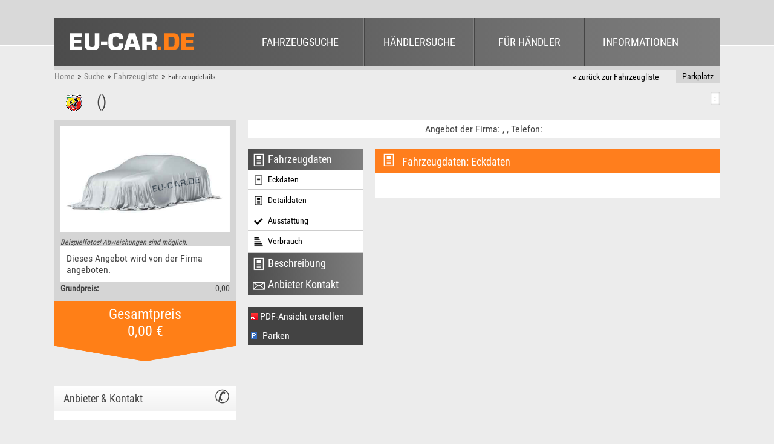

--- FILE ---
content_type: text/html; charset=UTF-8
request_url: https://eu-car.de/de/Fahrzeugdetails/?autoid=30573975
body_size: 5136
content:
<!DOCTYPE html PUBLIC "-//W3C//DTD XHTML 1.0 Strict//EN" "http://www.w3.org/TR/xhtml1/DTD/xhtml1-strict.dtd">
<html xmlns="http://www.w3.org/1999/xhtml" xml:lang="de" lang="de"><head><meta http-equiv="content-type" content="text/html; charset=utf-8" /><meta name="author" content="Elko Panzyk, X-Online" /><meta name="keywords" content="  " /><meta name="description" content="  " /><meta name="fulltitle" content="  " /><meta name="date" content="2026-01-20" /><meta name="sid" content="PHPSESSID" /><meta name="socialmedia" content="twitter,facebook,buzz,mrwong,delicious,linkarena,newsvine,oneview,stumbleupon,googlebookmarks,windowslive,yigg" /><meta name="DC.title" content="EU-CAR.DE -   " /><title>   - EU-CAR.DE</title><link rel="stylesheet" type="text/css" href="../../css/basis2015.css" media="screen" /><link rel="Shortcut Icon" type="image/x-icon" href="../../graph/favicon.ico" /><link rel="alternate" type="application/rss+xml" title="RSS" href="link" /><meta name="viewport" content="width=device-width, initial-scale=1.0, maximum-scale=1.0, user-scalable=0" /><link rel="stylesheet" type="text/css" media="only screen and (max-device-width: 800px)" href="../../css/basis_mobile2015.css" /><link rel="Shortcut Icon" type="image/x-icon" href="../../graph/favicon.ico" /><link rel="alternate" type="application/rss+xml" title="RSS" href="link" /></head><!--$Revision: 10 $--><!--$Date: 2014-05-22 16:25:44 +0200 (Do, 22 Mai 2014) $--><body id="eu-car">
<!-- Javascript -->

<script src="../../Javascript/jquery/jquery-min.js"></script>
<script src="../../Javascript/jquery/jquery-tools-min.js"></script>
<script src="../../Javascript/json/jquery.json-2.3.min.js"></script>
<script src="../../Javascript/jquery/jquery.scrollTo-1.4.2-min.js"></script>
<script src="../../Javascript/jquery/jquery.localscroll-1.2.7-min.js"></script>
<script type="text/javascript" src="../../Javascript/FLEX_Fahrzeugdetails.js" charset="UTF-8"></script>



<!--// Javascript //-->
<input type="hidden" id="Waehrungskonfiguration" value="{&quot;dezimalstellen&quot;:2,&quot;fixaktiv&quot;:true,&quot;prefix&quot;:&quot;&quot;,&quot;suffix&quot;:&quot; &amp;euro;&quot;,&quot;gruppentrenner&quot;:&quot;.&quot;,&quot;dezimaltrenner&quot;:&quot;,&quot;}" /><input type="hidden" id="URL_Detailseite" value="../FLEX_Fahrzeugdetails/" /><input type="hidden" id="Ausschlusstext" value="Das Zubehör:&#10;&#10;#{Zubehoer}&#10;&#10;in der Kategorie: &quot;#{Kategorie}&quot;&#10;kann nicht gleichzeitig ausgewählt sein." /><input type="hidden" id="Kategorienlabel" value="keine Kategorie|keine Kategorie|Sonstiges|Sicherheit|Komfort|Innenausstattung Sitze|Pakete|Audio &amp; Navigation|Sonstiges|Außenausstattung|Räder|Licht &amp; Sicht|Innenausstattung|Farbe &amp; Lackierung|Garantie|Lieferort|Haendleroptionen|Versicherung Zulassung|Innenausstattung Farbe" /><input type="hidden" id="jsDialoge" value="{&#10;&quot;row&quot;:&quot;&lt;li class=\&quot;R_ZEB{Zebra}\&quot;&gt;&lt;div&gt;&lt;input type=\&quot;{Checktyp}\&quot; name=\&quot;{Name}\&quot; id=\&quot;azub{Name}_{Id}\&quot; value=\&quot;{Id},{CheckboxAlt}\&quot; {CheckboxChecked}\/&gt;&lt;\/div&gt;&lt;div class=\&quot;Zubehoer\&quot;&gt;&lt;label for=\&quot;azub{Name}_{Id}\&quot;&gt;{Zubehoer}&lt;\/label&gt;&lt;\/div&gt;&lt;div class=\&quot;Preis\&quot;&gt;{Preis}&lt;\/div&gt;&lt;div class=\&quot;Break\&quot;\/&gt;&lt;\/li&gt;&quot;,&#10;&quot;and&quot;:&quot;&quot;,&#10;&quot;or&quot;:&quot;&quot;,&#10;&quot;not&quot;:&quot;&lt;li class=\&quot;R_NOT\&quot;&gt;NICHT MIT:&lt;&lt;\/li&gt;&quot;,&#10;&#10;&quot;and_open&quot;:&quot;&lt;li class=\&quot;R_AND\&quot;&gt;und:&lt;\/li&gt;&lt;ul&gt;&quot;,&#10;&quot;not_open&quot;:&quot;&lt;li class=\&quot;R_NOT\&quot;&gt;Nicht in Verbindung mit:&lt;\/li&gt;&lt;ul&gt;&quot;,&#10;&quot;or_open&quot;:&quot;&lt;li class=\&quot;R_OR\&quot;&gt;Oder:&lt;\/li&gt;&lt;ul&gt;&quot;,&#10;&#10;&quot;open&quot;:&quot;&lt;ul&gt;&quot;,&#10;&quot;close&quot;:&quot;&lt;\/ul&gt;&quot;,&#10;&quot;anhaengig&quot;:&quot;&lt;li class=\&quot;TAB_UB_AN\&quot;&gt;Erfüllen Sie folgende Abhängigkeiten:&lt;\/li&gt;&quot;,&#10;&quot;include&quot;:&quot;&lt;div class=\&quot;TAB_UB_AN\&quot;&gt;Folgendes Zubehör wird benötigt:&lt;\/div&gt;&quot;,&#10;&quot;exclude&quot;:&quot;&lt;div class=\&quot;TAB_UB_AUS\&quot;&gt;Folgendes Zubehör wird abgewählt:&lt;\/div&gt;&quot;,&#10;&quot;liste&quot;:&quot;&lt;li class=\&quot;R_ZEB{Zebra}\&quot;&gt;{Zubehoer}&lt;\/li&gt;&quot;,&#10;&quot;button&quot;:&quot;&lt;div class=\&quot;D_BUT\&quot;&gt;&lt;button type=\&quot;Button\&quot; class=\&quot;button Dialog_uebernehmen\&quot;&gt;&lt;span&gt;Übernehmen&lt;\/span&gt;&lt;\/button&gt;&lt;button type=\&quot;Button\&quot; class=\&quot;buttonrot Dialog_abbrechen\&quot;&gt;&lt;span&gt;Abbrechen&lt;\/span&gt;&lt;\/button&gt;&lt;\/div&gt;&quot;,&#10;&quot;taopen&quot;:&quot;&lt;div class=\&quot;TAB_INNEN\&quot;&gt;&lt;ul class=\&quot;TAB\&quot;&gt;&quot;,&#10;&quot;taclose&quot;:&quot;&lt;\/ul&gt;&lt;\/div&gt;&quot;,&#10;&quot;ErsparnisProzent&quot;:&quot;Sie sparen {ErsparnisProzent}% gegenüber der unverbindliche Preisempfehlung des Herstellers ({UvpGesamt} € ohne Überführung):&quot;,&#10;&quot;Ersparnis&quot;:&quot;{Ersparnis} €&quot;&#10;}&#10;" /><form action="." id="Fahrzeugsuche" name="Fahrzeugsuche" method="post"><input type="hidden" name="send" value="1" /><a name="#Label_Sonderzubehoer" id="#Label_Sonderzubehoer"></a><a name="#Label_Fahrzeugdaten" id="#Label_Fahrzeugdaten"></a><a name="#Label_Serienzubehoer" id="#Label_Serienzubehoer"></a><a name="#Label_Effizienzlabel" id="#Label_Effizienzlabel"></a><a name="#Label_Bilder" id="#Label_Bilder"></a><a name="#Label_Kontakt" id="#Label_Kontakt"></a><div><div id="oben_aussen"><div id="oben" class="EK"><div id="Logo"><a href="../Home/?reset=1"> </a></div><div id="menu"><ul><li class="topmenu a"><a href="../Suche?reset=1&amp;suchtyp=0">Fahrzeugsuche</a><ul><li class="submenu"><a href="../Suche?reset=1&amp;suchtyp=0">Alle Angebote</a></li><li class="submenu"><a href="../Suche?reset=1&amp;suchtyp=2">Neu &amp; Bestellfahrzeuge</a></li><li class="submenu"><a href="../Suche?reset=1&amp;suchtyp=1">Jung &amp; Gebrauchtwagen</a></li><li class="submenu"><a href="../DBF_Suche?reset=1&amp;suchtyp=3">Deutsche Bestellfahrzeuge</a></li><li class="submenu"><a href="../Suche?reset=1&amp;suchtyp=11">EU-Neufahrzeuge Bestellbar</a></li></ul></li><li class="topmenu b"><a href="../Haendlerliste/?order=anbieter:asc&amp;reset=1">Händlersuche</a></li><li class="topmenu c"><a href="">Für Händler</a><ul><li class="submenu"><a href="../RSSuche">Login</a></li><li class="submenu"><a href="../RSAnmeldung">Werden Sie Mitglied</a></li><li class="submenu"><a href="http://eu-car-pro.de/de/Home/" target="new">Händlereinkauf</a></li></ul></li><li class="topmenu c"><a href="../Unternehmen">Informationen</a><ul><li class="submenu"><a href="../Unternehmen">Über EU-CAR.DE</a></li><li class="submenu"><a href="../Impressum">Impressum</a></li><li class="submenu"><a href="../Nutzung">Nutzung von eu-car.de</a></li><li class="submenu"><a href="../Datenschutz">Datenschutz</a></li></ul></li></ul></div></div></div><div id="menu_responsive"><ul><li><a href="../Suche?reset=1&amp;suchtyp=0">Fahrzeugsuche</a><ul id="Fahrzeugsuche"><li><a href="../Suche?reset=1&amp;suchtyp=0">Alle Angebote</a></li><li><a href="../Suche?reset=1&amp;suchtyp=2">Neu &amp; Bestellfahrzeuge</a></li><li><a href="../Suche?reset=1&amp;suchtyp=1">Jung &amp; Gebrauchtwagen</a></li><li><a href="../DBF_Suche?reset=1&amp;suchtyp=3">Deutsche Bestellfahrzeuge</a></li><li><a href="../Suche?reset=1&amp;suchtyp=9">Neue Lagerfahrzeuge</a></li></ul></li><li><a href="../Haendlerliste">Händlersuche</a></li><li><a href="../Unternehmen">Informationen</a><ul id="Informationen"><li><a href="../Unternehmen">Über EU-CAR.DE</a></li><li><a href="../Haendlerliste">Händlersuche</a></li></ul></li></ul></div><div id="back"><a href="javascript:history.back()">zurück</a></div><br class="Break" /><br class="Break" /><div id="Seitennavigation"><a href="../Home/">Home</a> »
    <a href="../Suche/">Suche</a> »
    <a href="../Fahrzeugliste/">Fahrzeugliste</a> »
    <span style="font-size:12px;"> Fahrzeugdetails</span><div id="Seitenlinks"><a href="../Fahrzeugliste/?do=parkplatz&amp;But_Anker=1">Parkplatz</a></div></div><div id="Container" class="Fahrzeugdetails"><div id="Inhalte"><a href="../Fahrzeugliste" id="backlist">« zurück zur Fahrzeugliste</a><div id="detail_inhalt_oben"><div id="herstellerlogos"><div class=""><span></span></div></div><h1>  ()<span class="nr">: </span></h1></div><div id="detail_inhalt_links"><div class="box_aufschlag"><div class="box_aufschlag_info"><div id="box_bild">
<!-- Abbildung -->
<div id="box_bild_keinbild"></div>
<!--// Abbildung //-->

<!-- Abweichungen -->
<div class="box_bild_info"><i>Beispielfotos! Abweichungen sind möglich.</i></div>
<!--// Abweichungen //-->
</div><div id="verkauefer">
		Dieses Angebot wird von der Firma <b></b> angeboten.
		</div>
<!-- Preisblock -->
<div id="preisblock"><!-- :: UF  :: G --><table cellpadding="0" cellspacing="0" width="100%"><tr><td class="gpreis c1 grau"><b>Grundpreis:</b></td><td class="gpreis c2 grau">0,00</td></tr></table><input type="hidden" id="Uvp" value="0.00" /><input type="hidden" id="Ueberfuehrungskosten" value="0.00" /><input type="hidden" id="DbfModus" value="0" /><input type="hidden" id="Grundpreis" value="0.00" /><input type="hidden" id="Mwst_Satz" value="0.00" /><input type="hidden" id="Zubehoerpreis" value="0.000" /></div>
<!--// Preisblock //-->
</div><div class="box_aufschlag_preis">Gesamtpreis<br /><span><span class="Gesamtpreis">0,00</span> €</span></div></div><br class="Break" /><br /><div id="Anbieter"><span>Anbieter &amp; Kontakt <b>✆</b></span><div id="Label_Haendler"></div></div><br /></div><div id="rechts"><div id="anbeiter_auswahl"><div id="detail_anbieter_rahmen">
	Angebot der Firma:
	 <strong></strong>,  ,  
	Telefon: </div><br class="Break" /></div><div id="detail_inhalt_mitte">
<!-- Karteireiter -->
<div id="detail_daten"><input type="hidden" id="ZUB_ALLES_ZEIGEN" value="1" /><div id="Detailmenue"><ul class="tabs"><li class="icon_fahrzeugdaten tab aktiv"><a href="#Label_Fahrzeugdaten" class="offen"><span>Fahrzeugdaten</span></a><ul class="tabs_FZ"><li><a href="#KAT_FZ01" id="KAT_FZ01">Eckdaten</a></li><li><a href="#KAT_FZ03" id="KAT_FZ03">Detaildaten</a></li><li><a href="#KAT_FZ04" id="KAT_FZ04">Ausstattung</a></li><li><a href="#KAT_FZ05" id="KAT_FZ05">Verbrauch</a></li></ul></li><li class="icon_fahrzeugdaten tab"><a href="#Label_Beschreibung"><span>Beschreibung</span></a></li><li class="icon_kontakt tab"><a href="#Label_Kontakt"><span>Anbieter Kontakt</span></a></li></ul><br class="Break" /><input type="submit" name="but_pdf" class="but_pdf_d" value="PDF-Ansicht erstellen" /><input type="submit" name="but_parken" class="but_parken_d" value=" Parken " /></div></div>
<!--// Karteireiter //-->
</div><div id="detail_inhalt_rechts"><div class="detail_block_links_oben"></div><div class="detail_block_links_mitte"><div class="warper"><div class="plane" id="Label_Fahrzeugdaten">
<!-- Label_Fahrzeugdaten -->
<ul id="Fahrzeugdaten">
<!-- Eckdaten -->
<li id="KAT_FZ01" class="plane_FZ"><h2><span id="overlay_ub_fahrzeugdaten"></span>Fahrzeugdaten: <span>Eckdaten</span></h2><div class="cbox"><table cellpadding="0" cellspacing="0" id="tabEckdaten" width="100%"></table></div></li>
<!--// Eckdaten //-->
</ul>
<!--// Label_Fahrzeugdaten //-->
</div><div class="plane" id="Label_Sonderzubehoer"></div><div class="plane" id="Label_Serienzubehoer"></div><div class="plane" id="Label_Beschreibung">
<!-- Beschreibungbox -->
<h2><span id="overlay_ub_Beschreibung"></span>Beschreibung
    </h2><div class="cbox"><div id="Beschreibung"></div></div></div><div class="plane" id="Label_Effizienzlabel">
<!-- Effizienzlabeldaten -->
<h2><span id="overlay_ub_effizienzlabel"></span>
Effizienzlabel
Effizienzlabel</h2><div class="cbox"></div>
<!--// Effizienzlabeldaten //-->
</div><div class="plane" id="Label_Bilder">
<!-- Label_Bilder -->

<!--// Label_Bilder //-->
</div><div class="plane" id="Label_Kontakt">
<!-- Kontaktbox -->
<h2><span id="overlay_ub_kontakt"></span>Kontakt</h2><div class="cbox"></div><div class="cbox"><div id="Beschreibung"></div></div><h2><span id="overlay_ub_kontakt"></span>Anbieter kontaktieren:</h2><div class="cbox"><fieldset><legend>Anrede</legend><input type="radio" id="ktAnrede1" name="Anrede" value="1" /><label for="ktAnrede1">Frau</label><input type="radio" id="ktAnrede2" name="Anrede" value="2" checked="checked" /><label for="ktAnrede2">Herr</label><input type="radio" id="ktAnrede3" name="Anrede" value="3" /><label for="ktAnrede3">Firma</label><br /></fieldset><fieldset><legend><label for="ktName"> Name*:</label></legend><input type="text" id="ktName" name="Name" value="" class="Name" /><br /></fieldset><fieldset><legend><label for="ktEmail"> Ihre eMail-Adresse*:</label></legend><input type="text" id="ktEmail" name="Email" value="" class="Email" /><br /></fieldset><fieldset><legend><label for="ktTelefon">Ihre Telefonnummer:</label></legend><input type="text" id="ktTelefon" name="Telefon" value="" class="Telefon" /><br /></fieldset><fieldset style="width:100%;"><legend><label for="ktNachricht">Ihre Nachricht:</label></legend><textarea id="ktNachricht" name="Nachricht" class="Nachricht"></textarea><br /></fieldset><input type="checkbox" id="ktKundenmail" name="Kundenmail" value="1" /><label for="ktKundenmail">Mail an meine Emailadresse weiterleiten.</label><br class="Break" /><fieldset><legend><label for="K_Sicherheitscode">Sicherheitscode:</label></legend><div><label for="K_Sicherheitscode"><img src="../Captcha/?PHPSESSID=mnkv44s151jiqd20qona8jvg7v&amp;token=Zk9nKzNGUzdCV3N1VENHbTRQRTZGZz09" class="SecCode" /><br /></label><br /><input id="K_Sicherheitscode" name="FormCaptcha" value="" size="8" /></div></fieldset><p>
Mit Absenden der Nachricht erklären Sie sich einverstanden, dass der oben aufgeführte Händler die eingetragenen Daten per Mail erhält und sich mit Ihnen telefonisch oder per Mail für weitere Auskünfte in Verbindung setzt. Wenn Sie dies nicht wünschen, brechen Sie den Vorgang jetzt ab.</p>
Lesen Sie auch bitte hierzu <a href="https://eu-car.de/de/Datenschutz/" target="_new">unsere Datenschutzbestimmungen</a>.
</div><div class="kontakt_buttons"><input type="submit" name="but_senden" class="button" value="Nachricht an den Anbieter Senden" /></div><br class="Break" />
<!--// Kontaktbox //-->
</div></div><div class="Schalter"><input type="hidden" name="lreset" value="1" /></div><br class="Break" /><input type="hidden" id="DefaultPanel" value="Label_Uebersicht" /></div><div class="detail_block_links_ende"></div><br class="Break" /></div></div></div><br class="Break" /><br class="Break" /><div id="back"><a href="javascript:history.back()">zurück</a></div><div id="Suchbegriffe"><b>Marken &amp; Modelle - von Audi bis VW </b><br /><br class="Break" /><div class="spalten">
                Audi
                <ul><li><a href="../Fahrzeugliste/?herstellerid=4&amp;modellid=902">▸ Audi A1</a></li><li><a href="../Fahrzeugliste/?herstellerid=4&amp;modellid=18">▸ Audi A3</a></li><li><a href="../Fahrzeugliste/?herstellerid=4&amp;modellid=21">▸ Audi A4</a></li><li><a href="../Fahrzeugliste/?herstellerid=4&amp;modellid=1148">▸ Audi Q2</a></li><li><a href="../Fahrzeugliste/?herstellerid=4&amp;modellid=19">▸ Audi TT</a></li></ul></div><div class="spalten">
                BMW
                <ul><li><a href="../Fahrzeugliste/?herstellerid=6&amp;modellid=38">▸ BMW 1er</a></li><li><a href="../Fahrzeugliste/?herstellerid=6&amp;modellid=39">▸ BMW 3er</a></li><li><a href="../Fahrzeugliste/?herstellerid=6&amp;modellid=1044">▸ BMW 4er</a></li><li><a href="../Fahrzeugliste/?herstellerid=6&amp;modellid=41">▸ BMW 7er</a></li><li><a href="../Fahrzeugliste/?herstellerid=6&amp;">▸ BMW </a></li></ul></div><div class="spalten">
                Ford
                <ul><li><a href="../Fahrzeugliste/?herstellerid=18&amp;modellid=559">▸ Ford Kuga</a></li><li><a href="../Fahrzeugliste/?herstellerid=18&amp;modellid=183">▸ Ford Galaxy</a></li><li><a href="../Fahrzeugliste/?herstellerid=18&amp;modellid=177">▸ Ford Mondeo</a></li><li><a href="../Fahrzeugliste/?herstellerid=18&amp;modellid=169">▸ Ford Fiesta</a></li><li><a href="../Fahrzeugliste/?herstellerid=18&amp;modellid=179">▸ Ford Puma</a></li></ul></div><div class="spalten">
                Mercedes-Benz
                <ul><li><a href="../Fahrzeugliste/?herstellerid=38&amp;modellid=287">▸ A-Klasse</a></li><li><a href="../Fahrzeugliste/?herstellerid=38&amp;modellid=1035">▸ CLA-Klasse</a></li><li><a href="../Fahrzeugliste/?herstellerid=38&amp;modellid=290">▸ C-Klasse</a></li><li><a href="../Fahrzeugliste/?herstellerid=38&amp;modellid=298">▸ E-Klasse</a></li><li><a href="../Fahrzeugliste/?herstellerid=38&amp;modellid=581">▸ G-Klasse</a></li></ul></div><div class="spalten">
                Nissan
                <ul><li><a href="../Fahrzeugliste/?herstellerid=42&amp;modellid=330">▸ Nissan Micra</a></li><li><a href="../Fahrzeugliste/?herstellerid=42&amp;modellid=908">▸ Nissan Juke</a></li><li><a href="../Fahrzeugliste/?herstellerid=42&amp;modellid=995">▸ Nissan Leaf</a></li><li><a href="../Fahrzeugliste/?herstellerid=42&amp;modellid=336">▸ Nissan Qashqai</a></li><li><a href="../Fahrzeugliste/?herstellerid=42&amp;modellid=586">▸ Nissan X-Trail</a></li></ul></div><div class="spalten">
                Opel
                <ul><li><a href="../Fahrzeugliste/?herstellerid=43&amp;modellid=355">▸ Opel Astra</a></li><li><a href="../Fahrzeugliste/?herstellerid=43&amp;modellid=691">▸ Opel Combo</a></li><li><a href="../Fahrzeugliste/?herstellerid=43&amp;modellid=350">▸ Opel Corsa</a></li><li><a href="../Fahrzeugliste/?herstellerid=43&amp;modellid=1012">▸ Opel Mokka</a></li><li><a href="../Fahrzeugliste/?herstellerid=43&amp;modellid=356">▸ Opel Zafira</a></li></ul></div><div class="spalten">
                Skoda
                <ul><li><a href="../Fahrzeugliste/?herstellerid=52&amp;modellid=1009">▸ Skoda Citigo</a></li><li><a href="../Fahrzeugliste/?herstellerid=52&amp;modellid=447">▸ Skoda Fabia</a></li><li><a href="../Fahrzeugliste/?herstellerid=52&amp;modellid=449">▸ Skoda Octavia</a></li><li><a href="../Fahrzeugliste/?herstellerid=52&amp;modellid=450">▸ Skoda Superb</a></li><li><a href="../Fahrzeugliste/?herstellerid=52&amp;modellid=448">▸ Skoda Roomster</a></li></ul></div><div class="spalten">
                VW
                <ul><li><a href="../Fahrzeugliste/?herstellerid=62&amp;modellid=747">▸ VW Golf</a></li><li><a href="../Fahrzeugliste/?herstellerid=62&amp;modellid=536">▸ VW Sharan</a></li><li><a href="../Fahrzeugliste/?herstellerid=62&amp;modellid=746">▸ VW Polo</a></li><li><a href="../Fahrzeugliste/?herstellerid=62&amp;modellid=535">▸ VW Touran</a></li><li><a href="../Fahrzeugliste/?herstellerid=62&amp;modellid=531">▸ VW Passat</a></li></ul></div><div class="spalten">
                Volvo
                <ul><li><a href="../Fahrzeugliste/?herstellerid=61&amp;modellid=506">▸ Volvo V60</a></li><li><a href="../Fahrzeugliste/?herstellerid=61&amp;modellid=512">▸ Volvo V90 </a></li><li><a href="../Fahrzeugliste/?herstellerid=61&amp;modellid=1180">▸ Volvo XC40 </a></li><li><a href="../Fahrzeugliste/?herstellerid=61&amp;modellid=619">▸ Volvo XC60</a></li><li><a href="../Fahrzeugliste/?herstellerid=61">▸ Volvo </a></li></ul></div><div class="spalten">
                Weitere Marken
                <ul><li><a href="../Fahrzeugliste/?herstellerid=17">▸ Fiat</a></li><li><a href="../Fahrzeugliste/?herstellerid=36">▸ Mazda</a></li><li><a href="../Fahrzeugliste/?herstellerid=42">▸ Nissan</a></li><li><a href="../Fahrzeugliste/?herstellerid=44">▸ Peugeot</a></li><li><a href="../Fahrzeugliste/?herstellerid=51">▸ Seat</a></li></ul></div><br class="Break" /></div><div id="Fuss"><div id="eucar_testen"><b>Testen Sie EU-CAR jetzt kostenlos für 4 Wochen! </b><br />✓ Einfache Fahrzeugverwaltung über die kostenlose CarDATA Eingabesoftware
                <br />✓ Kostenloser Export zu allen wichtigen KFZ-Börsen
                <br />✓ Komplette Datenvorlagen zum schnellen Erfassen von Fahrzeugen
                <br />✓ Kostenloser Zugang zum Händlerbereich mit tausenden von Händlerangeboten
                <br />✓ Günstige feste monatliche Preise, keine Berechnung pro Fahrzeug
        </div><a href="../Home/">Startseite</a> ·
        <a href="../Datenschutz/">Datenschutzbestimmungen</a> ·
        <a href="../Impressum/">Impressum</a> ·
        <a href="../RSSuche/">Händlerbereich</a><br />Partner:  Bestellfahrzeug.de  |  Händlereinkauf  |  carcalc.de  |  Xonline GmbH
        <br />©  Copyright 1998-2026 by <a href="http://www.xonline.de" target="_blank" class="xol">Xonline GmbH</a>, Aachen. Alle Rechte Vorbehalten.



        </div><div id="partner"><img src="../../graph2015/partner_bestellfahrzeug.jpg" border="0" alt="" /><img src="../../graph2015/partner_haendler.jpg" border="0" alt="" /><img src="../../graph2015/partner_agioflex.png" border="0" alt="" /></div></div></div></form><div class="simple_overlay" id="overlay"><div class="box_popup"><h1><span>wählbares Sonderzubehör</span></h1><div class="Inhalt"></div></div></div></body></html>


--- FILE ---
content_type: text/css
request_url: https://eu-car.de/css/basis2015.css
body_size: 17195
content:
/******************************************************************************/
/*                              Html und Body                                 */
/******************************************************************************/

@font-face {font-family: 'Roboto'; src: url('../font/RobotoCondensed-Regular.ttf') format('truetype'); }

body {
        font-family: 'Roboto', sans-serif;
        color: #434343; margin: 0px; padding: 0px;
        background-color: #ECECEC;
        }

a{ color: #FE7E05; text-decoration: none;}
a:hover{color: #434343; text-decoration: underline;}

/******************************************************************************/

#back{display: none;}

br.Break { clear:both;}


#oben_aussen {
        height: 45px;
        background-color: #D9D9D9;
        border-bottom: solid 1px #ffffff;
        padding-top: 30px;
          }

#oben{
        width: 1100px;
        margin: 0px auto;

        background: #4c4c4c; /* Old browsers */
        background: -moz-linear-gradient(left,  #4c4c4c 0%, #7e7e7e 100%); /* FF3.6+ */
        background: -webkit-gradient(linear, left top, right top, color-stop(0%,#4c4c4c), color-stop(100%,#7e7e7e)); /* Chrome,Safari4+ */
        background: -webkit-linear-gradient(left,  #4c4c4c 0%,#7e7e7e 100%); /* Chrome10+,Safari5.1+ */
        background: -o-linear-gradient(left,  #4c4c4c 0%,#7e7e7e 100%); /* Opera 11.10+ */
        background: -ms-linear-gradient(left,  #4c4c4c 0%,#7e7e7e 100%); /* IE10+ */
        background: linear-gradient(to right,  #4c4c4c 0%,#7e7e7e 100%); /* W3C */
        filter: progid:DXImageTransform.Microsoft.gradient( startColorstr='#4c4c4c', endColorstr='#7e7e7e',GradientType=1 ); /* IE6-9 */

        border-bottom: solid 6px #D5D5D5;
        height: 80px;
         }

#oben_Reseller{
        width: 1100px;
        margin: 0px auto;
        background: #FE7E05;
        height: 35px;
        color: #ffffff;
        margin-top: -35px;
         }
         
@media only screen and (min-width: 400px) {	
	#oben_Reseller,
	#oben {
	        width:100%;
        }
}

@media only screen and (min-width: 1024px) {
	#oben {
        	width: 1100px;
        	}
}

#Logo {
        float: left;
        width: 206px;
        height: 28px;
        margin-top: 25px;
        margin-left: 25px;
        background-image: url('../graph2015/logo.png');
        background-repeat: no-repeat;
        }

#Logo a {
        width: 206px;
        height: 28px;
        display: block;
        float: left;
        }


h1{
         font-size: 22px;
         }
         
#menu_responsive{display: none;}

#menu {
        float: right;
        font-size:18px;
        position:absolute;
        margin: 0px 0px 0px 300px;
        }

#menu ul {
        list-style-type:none;
        list-style-image:none;
        margin:0px;
        padding:0px;
        }

#menu li.topmenu {
        float:left;
        }

.topmenu a {
        float:left;
        width:150px;
        text-align:center;
        }

.topmenu.c a,
.topmenu.b a {
        width:120px;
        }

.topmenu ul{
        display:none;
        }

.topmenu a, .submenu a{
	border-left: 1px solid #454545;
	border-right: 1px solid #808080;
	color: #ffffff;
	display: block;
	line-height: 4.4em;
	padding: 0 30px;
	text-decoration: none;
	text-transform: uppercase;
	}

@media only screen and (min-width: 400px) {
	.topmenu a, .submenu a{
            	padding: 0 0px;
        	font-size:14px;
            	line-height: 5.7em;
  		}
  	.topmenu a {
	        width: 120px;
        	}
        .topmenu.c a,
	.topmenu.b a {
	        width:110px;
        }
}

@media only screen and (min-width: 1024px) {
	.topmenu a, .submenu a{
            	padding: 0 30px;
        	font-size:18px;
		line-height: 4.4em;
  		}
  	.topmenu a {
	        width: 150px;
        	}
        .topmenu.c a,
	.topmenu.b a {
	        width:120px;
        }
}

.submenu a{
        font-size:14px;
        width:190px;
        position:relative;
        clear:both; /* special IE6 */
        background-color: #454545 !important;
            color: #ffffff;
            line-height: 2.5em;
        z-index: 200;
            padding: 0 10px;
        }

.topmenu.c .submenu a,
.topmenu.b .submenu a{
        width:160px;
        }
        
@media only screen and (min-width: 400px) {
	.topmenu.c .submenu a,
	.topmenu.b .submenu a{
	        width:90px;
	        font-size: 12px;
        }
	.submenu a{
		width:100px;
	        font-size: 12px;
		}
}

@media only screen and (min-width: 1024px) {
	.topmenu.c .submenu a,
	.topmenu.b .submenu a{
	        width:160px;
        }
	.submenu a{
		width:190px;
		}
}

.submenu a:hover{
            color: #ff7e1d;
        }

#menu a:hover, .topmenu.on a {
        background-color: #454545 !important;
            color: #ff7e1d;
           opacity: 1;
        }

.topmenu:hover ul {
  display:block;
  z-index:500;
}


.texte{
        background-color: #ffffff;
        padding: 20px 0px 20px 0px;
	}
	
.texte_spalten {
	float: left;
	width: 45%;
	margin: 0px 20px 0px 20px;
	}



#Seitennavigation {
        width: 1100px;
        margin: 0px auto;
        }
        
@media only screen and (min-width: 400px) {
	#Seitennavigation {
	        width:100%;
        }
}

@media only screen and (min-width: 1024px) {
	#Seitennavigation {
	        width:1100px;
        	}
}

#Seitennavigation a{
        color: #7E7E7E;
        font-size: 14px;
        line-height: 180%;
        }

#Seitenlinks{
        float: right;
        }

#Seitenlinks a{
	color: #000000;
        background-color: #d5d5d5;
        padding: 4px 10px 4px 10px;	
	}
#Seitenlinks a:hover{
	color: #ffffff;
        background-color: #044df4;
	}

#Container {
        width: 1100px;
        margin: 0px auto;
        }
.Fahrzeugsuche,
.Fahrzeugliste {}

         
@media only screen and (min-width: 400px) {	
	#Container {
	        width:100%;
        }
}

@media only screen and (min-width: 1024px) {
	#Container {
        	width: 1100px;
        	}
}

#Suchbegriffe{
            border-top: 1px dotted #808080;
        color: #7E7E7E;
        font-size: 12px;
        padding-top: 10px;
        }

#Suchbegriffe a{
        color: #7E7E7E;
        text-decoration: none;
        }

#Suchbegriffe a:hover{
        color: #ff7e1d;
        text-decoration: none;
        }

#Suchbegriffe .spalten{
        float: left;
        width: 10%;
        }

#Suchbegriffe .spalten ul{
        list-style: none;
        padding: 0px;
        margin: 0px;
        }


#Fuss{
        font-size: 12px;
        background-color: #D5D5D5;
        color: #7F7F7F;
        padding: 20px;
        margin: 20px 0px 30px 0px;
        height: 92px;
        }


#Fuss a{
        color: #7F7F7F;

        }


#eucar_testen{
        font-size: 13px;
        padding: 10px 20px 12px 180px;
        color: #ffffff;
        background-image: url('../graph2015/testen.jpg');
        background-repeat: no-repeat;
        background-color: #ff7e1d;
        float: right;
        margin: -20px -20px -20px 0px;
        height: 110px;
        }


#eucar_testen b{
        font-size: 14px;
        }


#partner{
        text-align: center;
        margin: 0px 0px 40px 0px;
        -webkit-filter: opacity(.5);
        filter: opacity(.5);
        }



#partner img{
        height: 30px;
        width: auto;
        margin: 0px 30px 0px 30px;
        -webkit-filter: grayscale(1);
        filter: grayscale(1);
        }

#partner img:hover{
        -webkit-filter: grayscale(0);
        filter: grayscale(0);
        }

#Label_Werbefahrzeuge{
        width: 1160px;
        display: block;
        }

#Label_Werbefahrzeuge .WFzg{
        float: left;
        width: 260px;
        margin: 0px 20px 0px 0px;
        }


#Label_Werbefahrzeuge .WFzg .Text{
        /* Permalink - use to edit and share this gradient: http://colorzilla.com/gradient-editor/#ececec+0,ffffff+100 */
        background: rgb(236,236,236); /* Old browsers */
        background: -moz-linear-gradient(top,  rgba(236,236,236,1) 0%, rgba(255,255,255,1) 100%); /* FF3.6+ */
        background: -webkit-gradient(linear, left top, left bottom, color-stop(0%,rgba(236,236,236,1)), color-stop(100%,rgba(255,255,255,1))); /* Chrome,Safari4+ */
        background: -webkit-linear-gradient(top,  rgba(236,236,236,1) 0%,rgba(255,255,255,1) 100%); /* Chrome10+,Safari5.1+ */
        background: -o-linear-gradient(top,  rgba(236,236,236,1) 0%,rgba(255,255,255,1) 100%); /* Opera 11.10+ */
        background: -ms-linear-gradient(top,  rgba(236,236,236,1) 0%,rgba(255,255,255,1) 100%); /* IE10+ */
        background: linear-gradient(to bottom,  rgba(236,236,236,1) 0%,rgba(255,255,255,1) 100%); /* W3C */
        filter: progid:DXImageTransform.Microsoft.gradient( startColorstr='#ececec', endColorstr='#ffffff',GradientType=0 ); /* IE6-9 */
        padding: 10px;
        }



#Label_Schnellsuche_ub{
        color: #ffffff;
        background-color: #7E7E7E;
        background-image: url('../graph2015/schnellsuche.png');
        background-repeat: no-repeat;
        background-position: 50% 50%;
        text-indent: -999em;
        float: left;
        width: 50px;
        height: 250px;
        }

#Label_Schnellsuche {
        float: left;
        width: 750px;
        background-color: #ffffff;
        height: 250px;
        }

@media only screen and (min-width: 400px) {
	#Label_Schnellsuche {
	        width: 100%;
        }
}

@media only screen and (min-width: 1024px) {
	#Label_Schnellsuche {
	        width:750px;
        	}
}

#Label_Schnellsuche fieldset {
        border: none;
        padding: 0px 0px 0px 0px;
        margin: 10px 0px 0px 20px;
        float: left;
        width: 44%;
        height: 50px;
        }

#Label_Schnellsuche legend{
        padding: 0px 0px 5px 0px;
	}
	
#treffer-rahmen-home{
	font-size: 25px;
	padding: 0px 30px 0px 0px;   
	color: #fe7e05;
	text-align: right;
	}
	
#Label_Schnellsuche a{
         display: block;
         float: left;
         width: 200px;
         margin: 20px 0px 0px 20px;
         }

#Label_Schnellsuche .button{
         margin: 20px 30px 0px 0px;
         }

#Label_Werbeblock300 {
        float: right;
        width: 300px;
        }




#Rahmen_Marken_aussen{
        background-color: #ffffff;
        margin: 20px 0px 20px 0px;
        }





#Rahmen_Marken_aussen_menu {


        /* Permalink - use to edit and share this gradient: http://colorzilla.com/gradient-editor/#ffffff+0,f2f2f2+100 */
        background: rgb(255,255,255); /* Old browsers */
        background: -moz-linear-gradient(top,  rgba(255,255,255,1) 0%, rgba(242,242,242,1) 100%); /* FF3.6+ */
        background: -webkit-gradient(linear, left top, left bottom, color-stop(0%,rgba(255,255,255,1)), color-stop(100%,rgba(242,242,242,1))); /* Chrome,Safari4+ */
        background: -webkit-linear-gradient(top,  rgba(255,255,255,1) 0%,rgba(242,242,242,1) 100%); /* Chrome10+,Safari5.1+ */
        background: -o-linear-gradient(top,  rgba(255,255,255,1) 0%,rgba(242,242,242,1) 100%); /* Opera 11.10+ */
        background: -ms-linear-gradient(top,  rgba(255,255,255,1) 0%,rgba(242,242,242,1) 100%); /* IE10+ */
        background: linear-gradient(to bottom,  rgba(255,255,255,1) 0%,rgba(242,242,242,1) 100%); /* W3C */
        filter: progid:DXImageTransform.Microsoft.gradient( startColorstr='#ffffff', endColorstr='#f2f2f2',GradientType=0 ); /* IE6-9 */


        line-height: 250%;
        height: 40px;
        }

#Rahmen_Marken_aussen_menu ul{
        list-style: none;
        margin: 0px;
        padding: 0px;
        }

#Rahmen_Marken_aussen_menu ul li{
        float: left;
        }

#Rahmen_Marken_aussen_menu a{
        padding: 7px 20px 7px 40px;
        color: #7E7E7E;
        }


#Rahmen_Marken_aussen_menu ul li.Suche_Home_aus:hover{
       	background: #C4C4C4; 
        }
        
#Rahmen_Marken_aussen_menu .Suche_Home_an{
       	background: #fe7e05; 
        }

#Rahmen_Marken_aussen_menu .Suche_Home_an a{color: #ffffff;}

#Rahmen_Marken_aussen_menu #Treffer_Home_navi{
        float: right;
        color: #FF7E1D;
        font-size: 20px;
        padding: 0px 15px 0px 10px;
        line-height: 210%;
        }

#icon_suche,
#icon_suche_deu,
#icon_suche_alle{
        background-image: url('../graph2015/icon_suche.png');
        background-repeat: no-repeat;
        background-position: 10px 50%;
        }

#icon_suche_deu{background-image: url('../graph2015/icon_suche_deu.png');}
#icon_suche_alle{background-image: url('../graph2015/icon_suche_alle.png');}


#Rahmen_Marken_aussen #herstellerlogos{
        padding: 10px;
        }
















/******************************************************************************/
/*  LISTE                                                                      */
/******************************************************************************/


#Inhalt_A_Liste {
        width:200px;
        padding: 0px 0px 10px 0px;
        float:left;
        margin-top: 10px;
        }

#Inhalt_B {
        width: 880px;
        float:right;
        margin-top: 10px;
        margin-bottom: 15px;
        line-height: 160%;
        }
        
@media only screen and (min-width: 400px) {
	#Inhalt_B { 
        	width: 72%;
        }
}

@media only screen and (min-width: 1024px) {
	#Inhalt_B {	        
        	width: 880px;
        	}
}


#Inhalt_A_Liste ul{
        list-style: none;
        margin: 0px -10px 0px -10px;
        padding: 0px;
        }

#Inhalt_A_Liste ul li{
        background-image: url('../graph2015/mobile_pfeil_liste.png');
        background-repeat: no-repeat;
        background-position: 5px 50%;
            background-size: 7%;
            line-height: 170%;
        }

#Inhalt_A_Liste ul li:hover{
        background-color: #f4f4f4;
        }

#Inhalt_A_Liste a{
        font-size: 12px;
        text-decoration: underline;
        color: #000000;
        padding-left: 24px;
        display: block;
        }

#Inhalt_A_Liste a:hover{
        color: #FF7E1D;
        }

.liste_links_lahmen ul li span{
        float: right;
        padding-right: 5px;
        color: #b9b9b9;
        }

.liste_links_lahmen{
        border: 1px solid #E2E2E2;
        background-color: #FFFFFF;
        margin-bottom: 10px;
        padding: 10px;
        -webkit-box-shadow: 0px 2px 2px 1px rgba(224,224,224,1);
        -moz-box-shadow: 0px 2px 2px 1px rgba(224,224,224,1);
        box-shadow: 0px 2px 2px 1px rgba(224,224,224,1);
        }

#Haendlersuche_Auswahl #Haendlersuche_ub,
.liste_links_lahmen #Liste_Konfigurieren_ub,
.liste_links_lahmen .menu-ub {
        font-size: 16px;
        font-weight: bold;
        color: #ffffff;
        /* Permalink - use to edit and share this gradient: http://colorzilla.com/gradient-editor/#ff7e1d+0,ef4700+100 */
        background: rgb(255,126,29); /* Old browsers */
        background: -moz-linear-gradient(top,  rgba(255,126,29,1) 0%, rgba(239,71,0,1) 100%); /* FF3.6+ */
        background: -webkit-gradient(linear, left top, left bottom, color-stop(0%,rgba(255,126,29,1)), color-stop(100%,rgba(239,71,0,1))); /* Chrome,Safari4+ */
        background: -webkit-linear-gradient(top,  rgba(255,126,29,1) 0%,rgba(239,71,0,1) 100%); /* Chrome10+,Safari5.1+ */
        background: -o-linear-gradient(top,  rgba(255,126,29,1) 0%,rgba(239,71,0,1) 100%); /* Opera 11.10+ */
        background: -ms-linear-gradient(top,  rgba(255,126,29,1) 0%,rgba(239,71,0,1) 100%); /* IE10+ */
        background: linear-gradient(to bottom,  rgba(255,126,29,1) 0%,rgba(239,71,0,1) 100%); /* W3C */
        filter: progid:DXImageTransform.Microsoft.gradient( startColorstr='#ff7e1d', endColorstr='#ef4700',GradientType=0 ); /* IE6-9 */


        padding: 7px 10px 7px 10px;
        margin: -10px -10px 10px -10px;
        display: block;
        text-transform: uppercase;
        }

.liste_links_lahmen .verfeinern_ub{
        font-size: 14px;
        font-weight: bold;
        color: #000000;
        padding: 10px 10px 10px 10px;
        margin: 0px -10px 0px -10px;
        display: block;

        background: #ffffff; /* Old browsers */
        background: -moz-linear-gradient(top,  #ffffff 0%, #f4f4f4 100%); /* FF3.6+ */
        background: -webkit-gradient(linear, left top, left bottom, color-stop(0%,#ffffff), color-stop(100%,#f4f4f4)); /* Chrome,Safari4+ */
        background: -webkit-linear-gradient(top,  #ffffff 0%,#f4f4f4 100%); /* Chrome10+,Safari5.1+ */
        background: -o-linear-gradient(top,  #ffffff 0%,#f4f4f4 100%); /* Opera 11.10+ */
        background: -ms-linear-gradient(top,  #ffffff 0%,#f4f4f4 100%); /* IE10+ */
        background: linear-gradient(to bottom,  #ffffff 0%,#f4f4f4 100%); /* W3C */
        filter: progid:DXImageTransform.Microsoft.gradient( startColorstr='#ffffff', endColorstr='#f4f4f4',GradientType=0 ); /* IE6-9 */

        border-top: 1px solid #E2E2E2;
        }

.liste_links_lahmen .verfeinern_ub span{
        background-image: url('../graph2015/icons_suche_verfeinern.png');
        background-repeat: no-repeat;
        background-position: 5px 0px;
        width: 50px;
        height: 20px;
        display: block;
        float: right;
        margin: -3px -3px 0px 0px;
        }

.liste_links_lahmen .verfeinern_ub #herstellerid,
.liste_links_lahmen .verfeinern_ub #dachtyp,
.liste_links_lahmen .verfeinern_ub #kabinentyp,
.liste_links_lahmen .verfeinern_ub #typ                 {background-position: 5px -40px;}
.liste_links_lahmen .verfeinern_ub #kraftstoff                 {background-position: 5px -80px;}
.liste_links_lahmen .verfeinern_ub #kw                         {background-position: 5px -120px;}
.liste_links_lahmen .verfeinern_ub #tueren                 {background-position: 5px -160px;}
.liste_links_lahmen .verfeinern_ub #antrieb                 {background-position: 5px -200px;}
.liste_links_lahmen .verfeinern_ub #getriebe                {background-position: 5px -240px;}
.liste_links_lahmen .verfeinern_ub #sitze                {background-position: 5px -280px;}
.liste_links_lahmen .verfeinern_ub #euronorm                {background-position: 5px -320px;}
.liste_links_lahmen .verfeinern_ub #zulassungsart        {background-position: 5px -360px;}
.liste_links_lahmen .verfeinern_ub #postleitzahl        {background-position: 5px -400px;}
.liste_links_lahmen .verfeinern_ub #bundesland                {background-position: 5px -440px;}

.liste_links_lahmen #Liste_Konfigurieren_ub{
        font-size: 22px;
        padding: 8px 0px 8px 0px;
        text-align: center;
        }

.liste_links_lahmen #Liste_Konfigurieren_menu {
        margin: -10px -10px -10px -10px;
        }

#Haendlersuche_Auswahl #Haendlersuche_menu a,
.liste_links_lahmen #Liste_Konfigurieren_menu a{
        color: #000000;
        background-color: #C7F69A;
        box-shadow:inset 0px 0px 8px #92CB5C;
        border: 1px solid #92CB5C;
        padding: 5px 2px 5px 30px;
        font-size: 12px;
        background-image:url(../graph2015/Liste_Konfigurieren_menu_an.png);
        background-repeat: no-repeat;
        background-position: 5px 50%;
        display: block;
        }

#Haendlersuche_Auswahl #Haendlersuche_menu a:hover,
.liste_links_lahmen #Liste_Konfigurieren_menu a:hover{
        color: #ffffff;
        background-color: #ff7e1d;
        box-shadow:inset 0px 0px 8px #ef4700;
        border: 1px solid #ef4700;
        background-image:url(../graph2015/Liste_Konfigurieren_menu_aus.png);
        background-repeat: no-repeat;
        background-position: 5px 50%;
        text-decoration: line-through;
        }


.liste_links_lahmen fieldset {
        border: none;
        padding: 0px 0px 0px 0px;
        margin: 0px 0px 5px 0px;
        }

.liste_links_lahmen fieldset legend {
	font-size: 12px;
        padding: 0px 0px 3px 0px;
	}
	
.FzgRahmen{
        width: 100%;
        float: left;
        margin-bottom: 20px;
        border: 1px solid #E2E2E2;
        -webkit-box-shadow: 0px 2px 2px 1px rgba(224,224,224,1);
        -moz-box-shadow: 0px 2px 2px 1px rgba(224,224,224,1);
        box-shadow: 0px 2px 2px 1px rgba(224,224,224,1);
        background-color: #ffffff;
        }

.FzgRahmen table {
        font-size: 12px;
        line-height: 150%;
        }

.FzgRahmen .FzgFoto,
.FzgRahmen .FzgText{
        float: left;
        margin: 10px 0px 10px 10px;
        }

.FzgRahmen .FzgFoto{
        text-align: center;
        font-size: 18px;
        color: #8C8C8C;
        line-height: 600%;
        background-image: url("../graph2014/keinfotogross.gif");
        background-position: 50% 50%;
        background-repeat: no-repeat;
        background: #e5e5e5; /* Old browsers */
        background: -moz-linear-gradient(top,  #e5e5e5 0%, #ffffff 100%); /* FF3.6+ */
        background: -webkit-gradient(linear, left top, left bottom, color-stop(0%,#e5e5e5), color-stop(100%,#ffffff)); /* Chrome,Safari4+ */
        background: -webkit-linear-gradient(top,  #e5e5e5 0%,#ffffff 100%); /* Chrome10+,Safari5.1+ */
        background: -o-linear-gradient(top,  #e5e5e5 0%,#ffffff 100%); /* Opera 11.10+ */
        background: -ms-linear-gradient(top,  #e5e5e5 0%,#ffffff 100%); /* IE10+ */
        background: linear-gradient(to bottom,  #e5e5e5 0%,#ffffff 100%); /* W3C */
        filter: progid:DXImageTransform.Microsoft.gradient( startColorstr='#e5e5e5', endColorstr='#ffffff',GradientType=0 ); /* IE6-9 */

        width: 200px;
        height: 140px;
        }
       
@media only screen and (min-width: 400px) {
	.FzgRahmen .FzgFoto img,
	.FzgRahmen .FzgFoto { 
		width: 100px;
        }
	.FzgRahmen .FzgFoto img{ 
		width: 100px;
        	height: auto;
        }
}

@media only screen and (min-width: 1024px) {
	.FzgRahmen .FzgFoto img,
	.FzgRahmen .FzgFoto {	        
		width: 200px;
        	}
	.FzgRahmen .FzgFoto img{ 
		width: 200px;
        	height: auto;
        }
}

.FzgRahmen .FzgPreis{
        float: right;
        padding: 10px 0px 0px 0px;
        margin-right: -1px;
        width: 120px;
        text-align: center;
        }

.FzgRahmen .FzgPreis .Preis{
        display: block;
        color: #000000;
        font-size: 18px;
        margin: 0px 0px 0px 0px;
        padding: 10px 0px 10px 0px;
        text-decoration: none;
        background: #ffffff; /* Old browsers */
        background: -moz-linear-gradient(top,  #ffffff 0%, #e5e5e5 100%); /* FF3.6+ */
        background: -webkit-gradient(linear, left top, left bottom, color-stop(0%,#ffffff), color-stop(100%,#e5e5e5)); /* Chrome,Safari4+ */
        background: -webkit-linear-gradient(top,  #ffffff 0%,#e5e5e5 100%); /* Chrome10+,Safari5.1+ */
        background: -o-linear-gradient(top,  #ffffff 0%,#e5e5e5 100%); /* Opera 11.10+ */
        background: -ms-linear-gradient(top,  #ffffff 0%,#e5e5e5 100%); /* IE10+ */
        background: linear-gradient(to bottom,  #ffffff 0%,#e5e5e5 100%); /* W3C */
        filter: progid:DXImageTransform.Microsoft.gradient( startColorstr='#ffffff', endColorstr='#e5e5e5',GradientType=0 ); /* IE6-9 */

        border: 1px solid #e5e5e5;
        }

.FzgRahmen .FzgPreis .Preis_EK{
        display: block;
        color: #ffffff;
        font-size: 14px;
        margin: 0px 0px 0px 0px;
        padding: 0px 0px px 0px;
        text-decoration: none;
        /* Permalink - use to edit and share this gradient: http://colorzilla.com/gradient-editor/#ffa84c+0,ff7b0d+100;Orange+3D */
        background: rgb(255,168,76); /* Old browsers */
        background: -moz-linear-gradient(top,  rgba(255,168,76,1) 0%, rgba(255,123,13,1) 100%); /* FF3.6+ */
        background: -webkit-gradient(linear, left top, left bottom, color-stop(0%,rgba(255,168,76,1)), color-stop(100%,rgba(255,123,13,1))); /* Chrome,Safari4+ */
        background: -webkit-linear-gradient(top,  rgba(255,168,76,1) 0%,rgba(255,123,13,1) 100%); /* Chrome10+,Safari5.1+ */
        background: -o-linear-gradient(top,  rgba(255,168,76,1) 0%,rgba(255,123,13,1) 100%); /* Opera 11.10+ */
        background: -ms-linear-gradient(top,  rgba(255,168,76,1) 0%,rgba(255,123,13,1) 100%); /* IE10+ */
        background: linear-gradient(to bottom,  rgba(255,168,76,1) 0%,rgba(255,123,13,1) 100%); /* W3C */
        filter: progid:DXImageTransform.Microsoft.gradient( startColorstr='#ffa84c', endColorstr='#ff7b0d',GradientType=0 ); /* IE6-9 */
        border: 1px solid #ff7b0d;
        }


.FzgRahmen .FzgPreis .Preis span{
        display: block;
        }

.FzgRahmen .FzgPreis .Preis a{
        padding: 5px 0px 0px 0px;
        display: block;
        font-size: 14px;
        }

.FzgRahmen .FzgText{
        width: 60%;
        }
        
@media only screen and (min-width: 400px) {
	.FzgRahmen .FzgText{ 
		width: 55%;
        }
}

@media only screen and (min-width: 1024px) {
	.FzgRahmen .FzgText{ 
		width: 60%;
        }
}

.FzgRahmen .FzgText .werbetext {
        line-height: 150%;
        font-size: 14px;
        font-style:italic;
        margin: 0px 0px 0px 0px;
        color: #008dce;
        }

.FzgRahmen .FzgLink a{
        font-size: 16px;
        }

.FzgRahmen .FzgParkbox {
        margin: 10px 10px 0px 0px;
        text-align: right;
        }

.FzgRahmen .Effizienzklasse {
        float: right;
        margin: 0px 0px 0px 0px !important;
        padding: 0px 0px 0px 10px !important;
        }

.FzgRahmen .Effizienzklasse div.tooltip strong,
.FzgRahmen .FzgParkbox div.tooltip strong {line-height:30px;}

.FzgRahmen .Effizienzklasse div.tooltip:hover,
.FzgRahmen .FzgParkbox div.tooltip:hover {text-decoration:none;}

.FzgRahmen .Effizienzklasse div.tooltip span,
.FzgRahmen .FzgParkbox div.tooltip span {
        z-index:10;display:none;
        padding: 10px;
        margin-top:-10px;
        margin-left: 20px;
        width:100px;
        line-height:16px;
        text-align: center;
        }

.FzgRahmen .Effizienzklasse div.tooltip:hover span,
.FzgRahmen .FzgParkbox div.tooltip:hover span{
        display:inline;
        position:absolute;
        color:#000000;
        font-size: 12px;
        border:1px solid #FFAE00;
        background:#FFDD94;
        text-shadow: 0px 0px 0px #000000;
        }

.FzgRahmen .Effizienzklasse .callout,
.FzgRahmen .FzgParkbox .callout {z-index:20;position:absolute;top:30px;border:0;left:-12px;} /*CSS3 extras*/
.FzgRahmen .Effizienzklasse div.tooltip span,
.FzgRahmen .FzgParkbox div.tooltip span{
        border-radius:4px;
        -moz-border-radius: 4px;
        -webkit-border-radius: 4px;
        -moz-box-shadow: 0px 0px 8px #CDCDCD;
        -webkit-box-shadow: 0px 5px 8px #CDCDCD;
        box-shadow: 0px 0px 8px #CDCDCD;
        }


.FzgRahmen .Anbieter {
        background-color: #EFEFEF;
        font-size: 14px;
        padding: 0px 10px 0px 10px;
        }

.FzgRahmen .Anbieter a{
        color: #000000;
        text-decoration: underline;
        }


.ListeUvp{
        font-size: 12px;
        color: #999999;
        line-height: 130%;
        }

.Hinweis{
        font-size: 16px;
        background-image: url('../graph2015/Hinweis.jpg');
        background-position: 100% 50%;
        background-repeat: no-repeat;
        background-color:#FFE84E;
        border: 1px solid #FFB24E;
        padding: 15px;
        line-height: 140%;
        }

.FzgRahmen .Effizienzklasse,
.Effizienzklasse.A,
.Effizienzklasse.A,
.Effizienzklasse.B,
.Effizienzklasse.C,
.Effizienzklasse.D,
.Effizienzklasse.E,
.Effizienzklasse.F,
.Effizienzklasse.G{
        line-height: 140%;
        font-size: 16px;
        background-image: url('../graph2015/effizienzklasse.png');
        background-position: 100% 50%;
        background-repeat: no-repeat;
        background-color:#00A651;
        color: #ffffff;
        height: 23px;
        width: 30px;
        padding: 0px 10px 0px 0px;
        margin: -25px 0px 0px 0px;
        text-shadow: 0px 1px 1px #000000;
        }

.Effizienzklasse.B{background-color:#50B848;}
.Effizienzklasse.C{background-color:#BFD730;}
.Effizienzklasse.D{background-color:#BFD730;}
.Effizienzklasse.E{background-color:#FFF200;}
.Effizienzklasse.F{background-color:#F37022;}
.Effizienzklasse.G{background-color:#ED1C25;}










#Sortierung {
        font-size: 14px;
            padding: 3px 15px 3px 15px;
            background-color: #ffffff;
            -webkit-box-shadow: inset 0px 0px 3px 0px rgba(179,179,179,1);
        -moz-box-shadow: inset 0px 0px 3px 0px rgba(179,179,179,1);
        box-shadow: inset 0px 0px 3px 0px rgba(179,179,179,1);
            line-height: 230%;
        }

#Sortierung a{
        color: #000000;
            padding: 9px 15px 7px 15px;
            line-height: 120%;
        }

#Sortierung a span{
        float: right;
        font-size: 20px;
        font-weight: bold;
            margin: -3px -5px 0px 5px;
        }

#Sortierung a.desc,
#Sortierung a.asc {
        color: #ffffff;
        background-color:#fe7e05;
        float: right;
            padding: 9px 15px 8px 15px;
            margin: -1px 0px 0px 0px;
        }

#Sortierung a:hover{
        text-decoration: none;
        background-color:#e0e0e0;
        }

#Sortierung a.desc:hover,
#Sortierung a.asc:hover {
        background-color:#7e7e7e;
        }

.Modellanker {
        float: left;
        color: #656565;
        font-size: 12px;
        line-height: 150%;
        height: 25px;
        padding: 10px 0px 10px 0px;
        margin-top: 0px;
        text-align: center;
        }
.modelle_blaettern span.seiten_rahmen,
.modelle_blaettern span.An,
.modelle_blaettern a {
        display: inline-block;
        border: 1px solid #DFDFDF;
        padding: 2px 6px 2px 6px;
        margin-right: 2px;
        color: #6C6C6C;
        font-size: 12px;
        text-decoration: none;
        }

.modelle_blaettern a:hover,
.modelle_blaettern a.An {
        color: #ffffff;
        text-decoration: none;
        background: #ff7e00; /* Old browsers */
        background: -moz-linear-gradient(top,  #ff7e00 0%, #f95300 100%); /* FF3.6+ */
        background: -webkit-gradient(linear, left top, left bottom, color-stop(0%,#ff7e00), color-stop(100%,#f95300)); /* Chrome,Safari4+ */
        background: -webkit-linear-gradient(top,  #ff7e00 0%,#f95300 100%); /* Chrome10+,Safari5.1+ */
        background: -o-linear-gradient(top,  #ff7e00 0%,#f95300 100%); /* Opera 11.10+ */
        background: -ms-linear-gradient(top,  #ff7e00 0%,#f95300 100%); /* IE10+ */
        background: linear-gradient(to bottom,  #ff7e00 0%,#f95300 100%); /* W3C */
        filter: progid:DXImageTransform.Microsoft.gradient( startColorstr='#ff7e00', endColorstr='#f95300',GradientType=0 ); /* IE6-9 */

        border: 1px solid #f95300;
        }

.seiten_rechts{
        float: right;
        margin: -50px 20px 0px 0px;
        font-size: 10px;
        }

.seiten_rechts .seiten_zahl{
        font-size: 10px;
        border: 1px solid #C6C6C6;
        text-align: center;
        }

.seiten_rechts .seiten_los{
        font-size: 10px;
        color: #ffffff;
        text-decoration: none;
        background: #ff7e00; /* Old browsers */
        background: -moz-linear-gradient(top,  #ff7e00 0%, #f95300 100%); /* FF3.6+ */
        background: -webkit-gradient(linear, left top, left bottom, color-stop(0%,#ff7e00), color-stop(100%,#f95300)); /* Chrome,Safari4+ */
        background: -webkit-linear-gradient(top,  #ff7e00 0%,#f95300 100%); /* Chrome10+,Safari5.1+ */
        background: -o-linear-gradient(top,  #ff7e00 0%,#f95300 100%); /* Opera 11.10+ */
        background: -ms-linear-gradient(top,  #ff7e00 0%,#f95300 100%); /* IE10+ */
        background: linear-gradient(to bottom,  #ff7e00 0%,#f95300 100%); /* W3C */
        filter: progid:DXImageTransform.Microsoft.gradient( startColorstr='#ff7e00', endColorstr='#f95300',GradientType=0 ); /* IE6-9 */

        border: 1px solid #f95300;
        margin: 0px 0px 0px 10px;
        }


#parken_vergleichen{
        float: right;
        height: 25px;
        padding: 8px 0px 8px 0px;
        }

.checkalle { text-align: right; clear: both; padding-right: 6px; }

.znein { color: Silver; }





#treffer-rahmen{
        font-weight: normal;
        float: right;
        color: #ffffff;
        background-color: #ff7e1d;
        padding: 5px 20px 5px 30px;
        font-size: 25px;
        border-radius: 4px;
        background-image: url('../graph2015/lupe.png');
        background-position: 7% 50%;
        background-repeat: no-repeat;
        line-height: 90%;
        position:fixed;
 	right: 8%; top:150px; width:60px; height:40px;
        }

#treffer-rahmen #Treffer_text {
        font-size: 16px;
        display: block;
	}


.Suche fieldset {
        border: none;
        padding: 0px 0px 0px 0px;
        margin: 0px 0px 10px 0px;
        float: left;
        width: 25%;
        height: 55px;
        }

.Suche fieldset legend {
        padding: 0px 0px 5px 0px;
        }


.suche_mehr {
        float: left;
        width: 20%;
        }

.Suche,
.Fahrzeugsuche #herstellerlogos,
.Label_Erweiterte_Suche{
        font-size: 14px;
        padding: 10px;
        background-color: #ffffff;
        }

.XSuche div,
.Fahrzeugsuche h3,
.Label_Erweiterte_Suche h3{
        /* Permalink - use to edit and share this gradient: http://colorzilla.com/gradient-editor/#ffffff+0,f2f2f2+100 */
        background: rgb(255,255,255); /* Old browsers */
        background: -moz-linear-gradient(top,  rgba(255,255,255,1) 0%, rgba(242,242,242,1) 100%); /* FF3.6+ */
        background: -webkit-gradient(linear, left top, left bottom, color-stop(0%,rgba(255,255,255,1)), color-stop(100%,rgba(242,242,242,1))); /* Chrome,Safari4+ */
        background: -webkit-linear-gradient(top,  rgba(255,255,255,1) 0%,rgba(242,242,242,1) 100%); /* Chrome10+,Safari5.1+ */
        background: -o-linear-gradient(top,  rgba(255,255,255,1) 0%,rgba(242,242,242,1) 100%); /* Opera 11.10+ */
        background: -ms-linear-gradient(top,  rgba(255,255,255,1) 0%,rgba(242,242,242,1) 100%); /* IE10+ */
        background: linear-gradient(to bottom,  rgba(255,255,255,1) 0%,rgba(242,242,242,1) 100%); /* W3C */
        filter: progid:DXImageTransform.Microsoft.gradient( startColorstr='#ffffff', endColorstr='#f2f2f2',GradientType=0 ); /* IE6-9 */

        display: block;
        font-size: 18px;
        margin: -10px -10px -10px -10px;
        padding: 10px 20px 10px 15px;
        }
        
.Label_Erweiterte_Suche div#Aufbau,
.Label_Erweiterte_Suche div#Erweiterte,
.Suche div {
        padding: 20px 0px 0px 10px;
	}
	
.Fahrzeugsuche h3 a{
        display: block;
        color: #434343;
	}
.Fahrzeugsuche h3 a:hover{
        color: #ff7e1d;
        text-decoration: none;
	}
	
.Fahrzeugsuche h3 a span{
	float: right;
        font-size: 14px;
        font-weight: normal;
	}


.Link_Mod{
        display: block;
        float: left;
        height: 20px;
        width: 180px;
        background-color: #ffffff;
        
        font-size: 16px !important;
        padding: 10px !important;
        Xwidth: 16%  !important;
        Xheight: auto  !important;
        Xborder-bottom: dotted 1px #9d9d9d;
        margin: 0px 10px 10px 10px !important;
        text-align: left !important;
        }


.Link_Mod b{
        color: #9d9d9d;
        font-weight: normal;
        }

.Link_Mod:hover{
        color: #FE7E05 !important;
        background: transparent !important;
        }

.zurueck_Herst{
        font-size: 16px !important;
        color: #FE7E05 !important;
        background: transparent !important;
        border-top: dotted 1px #FE7E05;
        border-bottom: dotted 1px #FE7E05;
        width: 100% !important;
        height: auto  !important;
        display: block !important;
        margin: 10px 0px 0px 0px !important;
        background: #fff0e2 !important;
        }


table.Inhalt_V_rahmen { width:365px;}
.Inhalt_V_text {line-height: 70%;}

#Inhalt_V td { vertical-align: top;}
#Inhalt_V a.Autolink { color: #FF7E1D; text-decoration: none;}
#Inhalt_V { width: 100%; }
#Inhalt_V th { text-align: left; padding: 4px;  background: #D7D8DA !important; color: #2B2B2B; }
#Inhalt_V td { padding: 2px; vertical-align: top;  }
#Inhalt_V td.C2 { text-align: right; width: 100px;}
#Inhalt_V_sonder th {text-align: left; border-bottom: solid 1px #D7D8DA; background: #ffffff !important; color: #FF7E1D; }
#Inhalt_V_auto th {font-size: 18px; text-align: center; border-bottom: solid 1px #D7D8DA; background: #ffffff !important;  }

#Inhalt_V_sonder {
	line-height: 150%;
	}

#Inhalt_V_auto th div{
	font-size: 14px; text-align: left; 
	}
	
.Autolink {
	display: block;
        background-color: #ffffff;
        text-align: center; 
	}

/******************************************************************************/
/*  KONFIGURATOR                                                               */
/******************************************************************************/


#detail_inhalt_oben{
            padding: 10px 0px 0px 0px;
        }

#detail_inhalt_links{
        width: 300px;
            float: left;
            padding: 0px 0px 0px 0px;
            margin: 0px 0px 0px 0px;
        }

@media only screen and (min-width: 400px) {
	#detail_inhalt_links{ 
        	width: 200px;
        }
}

@media only screen and (min-width: 1024px) {
        #detail_inhalt_links{ 
        	width: 300px;
        }
}

#detail_inhalt_mitte{
        width: 190px;
            float: left;
        }

#detail_inhalt_rechts{
        width: 570px;
            float: right;
            padding: 0px 0px 0px 0px;
        }

#rechts {
        width: 780px;
            float: right;
        }

@media only screen and (min-width: 400px) {
	#rechts{ 
		width: 74%;
        }
        #detail_inhalt_rechts{ 
		width: 67%;
        }
}

@media only screen and (min-width: 1024px) {
	#rechts{ 
		width: 780px;
        }
        #detail_inhalt_rechts{ 
		width: 570px;
        }
}

#detail_inhalt_oben{
        height: 50px;
        }

.Fahrzeugdetails #herstellerlogos{
        float: left;
        width: 70px;
        margin: 7px 0px 0px 0px;
        }

.Fahrzeugdetails #herstellerlogos span{
        margin: 0px 0px 0px 0px;
        }

.Fahrzeugdetails h1,
.Fahrzeugliste h1 {
        float: left;
        font-size: 26px;
        font-weight: normal;
        margin: 0px;
        padding: 4px 0px 10px 0px;
        width: 1030px;
        }

.Fahrzeugdetails h1 .nr {
        float: right;
        font-size: 12px;
            padding: 3px 6px 3px 6px;
            background-color: #ffffff;
            -webkit-box-shadow: inset 0px 0px 3px 0px rgba(179,179,179,1);
        -moz-box-shadow: inset 0px 0px 3px 0px rgba(179,179,179,1);
        box-shadow: inset 0px 0px 3px 0px rgba(179,179,179,1);
        }




.box_aufschlag_info {
        background-color: #d5d5d5;
        padding: 10px;
        }

#box_bild_keinbild{
        background-image: url("../graph2015/keinbild.jpg");
        background-repeat: no-repeat;
        background-position: 50% 50%;
        background-size: 100%;
        width: 280px;
        height: 175px;
        margin: 0px 0px 10px 0px;
        }

@media only screen and (min-width: 400px) {
	#box_bild img{ 
        	width: 180px;
        }
}

@media only screen and (min-width: 1024px) {
        #box_bild img{ 
        	width: 280px;
        }
}

.box_aufschlag_info #verkauefer{
	padding: 10px;
        background-color: #ffffff;
        }

.box_aufschlag_bild {
        width: 228px;
        background-color: #ffffff;
        }


.box_aufschlag_info #preisblock{
        font-size: 14px;
        }

.box_aufschlag_info #preisblock .summe {
        color: #ff7e1d;
        font-size: 16px;
        border-bottom: #656565 3px double;
        }
.box_aufschlag_info #preisblock .c1 {
        padding: 3px 0px 3px 0px;
        }
.box_aufschlag_info #preisblock .c2 {
        padding: 3px 0px 3px 0px;
        text-align: right;
        }
.box_aufschlag_info #preisblock .uvp_preis,
.box_aufschlag_info #preisblock .c2 {width: 80px; text-align: right;}

.box_aufschlag_info #preisblock .uvp {color: #578864; font-size: 12px;}

.box_aufschlag_preis {
        text-align: center;
        background-image:url(../graph2015/box_aufschlag_preis.png);
        background-position: 50% 0;
        background-repeat: no-repeat;
        color: #ffffff;
        font-size: 24px;
        height: 80px;
        padding: 8px 16px 15px;
        }





#bestellformular h2,
#Label_Einstellungen h2,
#Label_Form h2,
#Label_Energieeffizienz h2,
#Label_Kontakt h2,
#Label_Uebersicht h2,
#Label_Bilder h2,
#Label_Effizienzlabel h2,
.Fahrzeugdetails h2,
#Label_Fahrzeugdaten h2,
#Label_Sonderzubehoer h2{
        padding: 7px 10px 7px 15px;
        text-decoration: none;
        display: block;
        margin: 0px 0px -1px 0px;
        font-size: 18px;
        font-weight: normal;
        color: #ffffff;
        background-color: #ff7e1d;
        line-height: 150%;
        }

#Detailmenue ul li.icon_uebersicht a,
#Detailmenue ul li.icon_kontakt a,
#Detailmenue ul li.icon_sonderzuebhoer a,
#Detailmenue ul li.icon_bilder a,
#Detailmenue ul li.icon_effizienzlabel a,
#Detailmenue ul li.icon_fahrzeugserienzubehoer a,
#Detailmenue ul li.icon_fahrzeugdaten a,
.Label_Schalter_Finanz a,
#Label_Schalter ul li.icon_uebersicht a,
#Label_Schalter ul li.icon_kontakt a,
#Label_Schalter ul li.icon_sonderzuebhoer a,
#Label_Schalter ul li.icon_bilder a,
#Label_Schalter ul li.icon_effizienzlabel a,
#Label_Schalter ul li.icon_fahrzeugserienzubehoer a,
#Label_Schalter ul li.icon_fahrzeugdaten a,
#overlay_ub_pdf,
#overlay_ub_sonderzubehoer,
#overlay_ub_fahrzeugdaten,
#overlay_ub_bilder,
#overlay_ub_serienzubehoer,
#overlay_ub_effizienzlabel,
#overlay_ub_kontakt,
#overlay_ub_effizienzlabel,
#overlay_ub_uebersicht,
#overlay_ub_kontakt,
#overlay_ub_finanzierung,
.tabs li.icon_pdf a,
.tabs li.icon_sonderzuebhoer a,
.tabs li.icon_bilder a,
.tabs li.icon_effizienzlabel a,
.tabs li.icon_fahrzeugserienzubehoer a,
.tabs li.icon_fahrzeugdaten a{
        text-decoration: none;
        background-image: url('../graph2015/icons_detailmenue.png');
        background-repeat: no-repeat;
        background-position: 8px 8px;
        }

#overlay_ub_pdf,
#overlay_ub_finanzierung,
#overlay_ub_uebersicht,
#overlay_ub_kontakt,
#overlay_ub_sonderzubehoer,
#overlay_ub_fahrzeugdaten,
#overlay_ub_bilder,
#overlay_ub_serienzubehoer,
#overlay_ub_effizienzlabel{
        width: 30px;
        height: 30px;
        float: left;
        margin: -7px 10px 0px -10px;
        }

#Detailmenue ul li.icon_fahrzeugdaten a,
#Label_Schalter ul li.icon_fahrzeugdaten a,
#overlay_ub_fahrzeugdaten,
.tabs li.icon_fahrzeugdaten a{
        background-position: 8px -32px;
        }

#Detailmenue ul li.icon_fahrzeugserienzubehoer a,
#Label_Schalter ul li.icon_fahrzeugserienzubehoer a,
#overlay_ub_serienzubehoer,
.tabs li.icon_fahrzeugserienzubehoer a{
        background-position: 8px -72px;
        }

#Detailmenue ul li.icon_effizienzlabel a,
#Label_Schalter ul li.icon_effizienzlabel a,
#overlay_ub_effizienzlabel,
.tabs li.icon_effizienzlabel a{
        background-position: 8px -112px;
        }

#Detailmenue ul li.icon_bilder a,
#Label_Schalter ul li.icon_bilder a,
#overlay_ub_bilder,
.tabs li.icon_bilder a{
        background-position: 8px -152px;
        }

#Detailmenue ul li.icon_uebersicht a,
#overlay_ub_uebersicht,
#Label_Schalter ul li.icon_uebersicht a{
        background-position: 8px -392px;
        }

#Detailmenue ul li.icon_kontakt a,
#overlay_ub_kontakt,
#Label_Schalter ul li.icon_kontakt a{
        background-position: 8px -352px;
        }

#Detailmenue ul li.icon_pdf a,
#overlay_ub_pdf,
#Label_Schalter ul li.icon_pdf a{
        background-position: 8px -432px;
        }

#overlay_ub_finanzierung,
.Label_Schalter_Finanz a{
        background-position: 8px -192px;
        }

#bestellformular .cbox,
#Label_Einstellungen .cbox,
#Label_Form .cbox,
#Label_Energieeffizienz .cbox,
#Label_Kontakt .cbox,
#Label_Uebersicht .cbox,
#Label_Bilder .cbox,
.Fahrzeugdetails .cbox,
#Label_Fahrzeugdaten .cbox {
        height: auto !important;
        overflow: auto !important;
        padding: 20px;
        line-height: 130%;
        background-color: #ffffff;
        margin-bottom: 20px;
        }


#Label_Energieeffizienz{
        border: none !important;
        padding: 0px !important;
        }

#energieeffizienz_vorschau{
        margin-left: -70px;
        }


#Label_Dienste {
        margin: 20px 0px 0px 0px;
        }

.but_parken_d,
.but_pdf_d,
#Label_Dienste button,
#Label_Dienste input {
        border: none;
        color: #ffffff;
        width: 100%;
        padding: 6px 0px 6px 20px;
        margin: 0px 0px 1px 0px;
        text-align: left;
        font-size: 11px;
        background-color: #434343;
        font-family: 'Roboto', sans-serif;
        font-size: 16px;
        }

.but_parken_d,
.but_pdf_d {
        background-image:url(../graph2015/icon-pdf.gif);
        background-repeat: no-repeat;
        background-position: 5px 50%;
        }

.but_parken_d{
        background-image:url(../graph2015/icon-parken.gif);
        background-repeat: no-repeat;
        background-position: 5px 50%;
        }

/**
 * Label_Schalter f�r die
 * unterschiedlichen Kategorien
 */


#Label_Sonderzubehoer ul { list-style:none; padding: 0; margin: 0; }

#Detailmenue,
#Label_Schalter {
        width:100%;
        }

#Detailmenue ul,
#Label_Schalter ul {
        margin: 0px 0px 0px 0px;
        padding:0px 0px 0px 0px;
        list-style:none;
        }

#Detailmenue li,
#Label_Schalter li {
        margin:0px 0px 1px 0px;
        padding:0px 0px 0px 0px;
        background: #4c4c4c; /* Old browsers */
        background: -moz-linear-gradient(left,  #4c4c4c 0%, #7e7e7e 100%); /* FF3.6+ */
        background: -webkit-gradient(linear, left top, right top, color-stop(0%,#4c4c4c), color-stop(100%,#7e7e7e)); /* Chrome,Safari4+ */
        background: -webkit-linear-gradient(left,  #4c4c4c 0%,#7e7e7e 100%); /* Chrome10+,Safari5.1+ */
        background: -o-linear-gradient(left,  #4c4c4c 0%,#7e7e7e 100%); /* Opera 11.10+ */
        background: -ms-linear-gradient(left,  #4c4c4c 0%,#7e7e7e 100%); /* IE10+ */
        background: linear-gradient(to right,  #4c4c4c 0%,#7e7e7e 100%); /* W3C */
        filter: progid:DXImageTransform.Microsoft.gradient( startColorstr='#4c4c4c', endColorstr='#7e7e7e',GradientType=1 ); /* IE6-9 */
        line-height: 130%;
        }

#Detailmenue button{
        font-family: 'Roboto', sans-serif;
	background-color: transparent;
	border: none;
        background-image: url('../graph2015/icons_detailmenue.png');
        background-repeat: no-repeat;
        background-position: 8px -352px;
	color: #ffffff;
	display: block;
	width: 190px;
	font-size: 18px;
	padding: 7px 10px 7px 33px;
	text-align: left;
	}
	
#Detailmenue .icon_pdf button {
        background-position: 8px -432px;

	}

#Detailmenue a,
#Label_Schalter a {
        font-size: 18px;
        color: #ffffff;
        padding: 7px 10px 7px 33px;
        display: block;
        overflow:hidden;
        }

#Detailmenue button:hover,
#Detailmenue input:hover,
#Detailmenue a:hover,
#Label_Dienste button:hover,
#Label_Dienste input:hover,
#Label_Schalter a:hover {
        text-decoration: none;
        color: #fff;
        font-weight: none;
        background-color:#ff7e1d;
        cursor:pointer;
        }

#Label_Schalter li.selected a {
        color: #ffffff !important;
        background-color: #ff7e1d;
        border-color: #ff7e1d #ffffff #ffffff #ffffff;
        }


#Label_Schalter li.selected {
        background-color: #CCCCCC;
        }

#Label_Schalter > ul a {width:auto;}

#tab_zubehoer li { float: left; margin-right: 5px; }
#tab_zubehoer li.selected a { color: #ff7e1d; font-weight: bold;}

.FahrzeugdetailsKategorieTab {
        border-color:#ff7e1d;
        border-width:1px 1px 1px 1px;
        border-style:solid;
        border-collapse:collapse;
        background: #ffffff;
        padding: 5px;
        margin-bottom: 10px;
        font-size: 14px;
        line-height: 150%;
        }

a.detail-menu-serie{
        font: normal 12px Arial, Verdana, Helvetica, sans-serif;
        text-decoration: underline;
        color: #000000;
        line-height: 20px;
        padding-left: 15px;
        background-image:url(../graph2014/pfeil.gif);
        background-repeat: no-repeat;
          background-position: 0px 50%;
          white-space: nowrap;
        }

a.detail-menu-serie:hover{
        color: #ff7e1d;
        }


#detail_anbieter_rahmen{
        padding: 5px;
        background: #ffffff;
        text-align: center;
        z-index: 99 !important;
        }

#detail_anbieter_hg{
        background-image:url(../graph2015/trans.png);
        background-repeat: repeat;
        position:fixed;
        left:0%;
        top:0%;
        width:100%;
        height:100%;
        z-index: 99 !important;
        }

#detail_anbieter{
        margin: 10% auto;
        width:700px;
        background-color: #ffffff;
        -webkit-box-shadow: 5px 5px 10px 0px rgba(0,0,0,0.75);
        -moz-box-shadow: 5px 5px 10px 0px rgba(0,0,0,0.75);
        box-shadow: 5px 5px 10px 0px rgba(0,0,0,0.75);
        padding: 20px;
        z-index: 999 !important;
        }

#detail_anbieter h3{
        color: #ffffff;
        background: #4c4c4c; /* Old browsers */
        background: -moz-linear-gradient(left,  #4c4c4c 0%, #7e7e7e 100%); /* FF3.6+ */
        background: -webkit-gradient(linear, left top, right top, color-stop(0%,#4c4c4c), color-stop(100%,#7e7e7e)); /* Chrome,Safari4+ */
        background: -webkit-linear-gradient(left,  #4c4c4c 0%,#7e7e7e 100%); /* Chrome10+,Safari5.1+ */
        background: -o-linear-gradient(left,  #4c4c4c 0%,#7e7e7e 100%); /* Opera 11.10+ */
        background: -ms-linear-gradient(left,  #4c4c4c 0%,#7e7e7e 100%); /* IE10+ */
        background: linear-gradient(to right,  #4c4c4c 0%,#7e7e7e 100%); /* W3C */
        filter: progid:DXImageTransform.Microsoft.gradient( startColorstr='#4c4c4c', endColorstr='#7e7e7e',GradientType=1 ); /* IE6-9 */

        border-bottom: solid 6px #D5D5D5;
        padding: 20px;
        margin: -20px -20px 20px -20px;
        }

#detail_anbieter h3 span{
        color: #fe7e05;
        }

#detail_anbieter table{

        }

#detail_anbieter table tr th{
        text-align: left;
        background-color: #F2F2F2;
        padding: 5px 5px 5px 5px;
        }

#detail_anbieter table tr td{
        padding: 5px 0px 5px 0px;
        border-bottom: #DDDDDD 1px solid;
        }



#detail_anbieter table tr td a{
        display: block;
        }

.but_vergleich{
        float: right;
        color: #ffffff;
        background: #4c4c4c; /* Old browsers */
        background: -moz-linear-gradient(left,  #4c4c4c 0%, #7e7e7e 100%); /* FF3.6+ */
        background: -webkit-gradient(linear, left top, right top, color-stop(0%,#4c4c4c), color-stop(100%,#7e7e7e)); /* Chrome,Safari4+ */
        background: -webkit-linear-gradient(left,  #4c4c4c 0%,#7e7e7e 100%); /* Chrome10+,Safari5.1+ */
        background: -o-linear-gradient(left,  #4c4c4c 0%,#7e7e7e 100%); /* Opera 11.10+ */
        background: -ms-linear-gradient(left,  #4c4c4c 0%,#7e7e7e 100%); /* IE10+ */
        background: linear-gradient(to right,  #4c4c4c 0%,#7e7e7e 100%); /* W3C */
        filter: progid:DXImageTransform.Microsoft.gradient( startColorstr='#4c4c4c', endColorstr='#7e7e7e',GradientType=1 ); /* IE6-9 */

        border: none;
        padding: 3px 13px 3px 13px;
        }


.but_vergleich:hover{
        background: #fe7e05;
        cursor:pointer;
        }







.Fahrzeugdetails h4{
        /* Permalink - use to edit and share this gradient: http://colorzilla.com/gradient-editor/#ffffff+0,f2f2f2+100 */
        background: rgb(255,255,255); /* Old browsers */
        background: -moz-linear-gradient(top,  rgba(255,255,255,1) 0%, rgba(242,242,242,1) 100%); /* FF3.6+ */
        background: -webkit-gradient(linear, left top, left bottom, color-stop(0%,rgba(255,255,255,1)), color-stop(100%,rgba(242,242,242,1))); /* Chrome,Safari4+ */
        background: -webkit-linear-gradient(top,  rgba(255,255,255,1) 0%,rgba(242,242,242,1) 100%); /* Chrome10+,Safari5.1+ */
        background: -o-linear-gradient(top,  rgba(255,255,255,1) 0%,rgba(242,242,242,1) 100%); /* Opera 11.10+ */
        background: -ms-linear-gradient(top,  rgba(255,255,255,1) 0%,rgba(242,242,242,1) 100%); /* IE10+ */
        background: linear-gradient(to bottom,  rgba(255,255,255,1) 0%,rgba(242,242,242,1) 100%); /* W3C */
        filter: progid:DXImageTransform.Microsoft.gradient( startColorstr='#ffffff', endColorstr='#f2f2f2',GradientType=0 ); /* IE6-9 */


            padding: 8px;
            margin: 0px;
        }

.zubbez {width: 430px;}
.zubpreis {width: 70px; text-align: right;}

div.Fahrzeugdetails #KAT_icon_1,
div.Fahrzeugdetails #KAT_icon_2,
div.Fahrzeugdetails #KAT_icon_3,
div.Fahrzeugdetails #KAT_icon_4,
div.Fahrzeugdetails #KAT_icon_5,
div.Fahrzeugdetails #KAT_icon_6,
div.Fahrzeugdetails #KAT_icon_7,
div.Fahrzeugdetails #KAT_icon_8,
div.Fahrzeugdetails #KAT_icon_9,
div.Fahrzeugdetails #KAT_icon_10,
div.Fahrzeugdetails #KAT_icon_11,
div.Fahrzeugdetails #KAT_icon_12,
div.Fahrzeugdetails #KAT_icon_13,
div.Fahrzeugdetails #KAT_icon_14 {
        background-image: url('../graph2015/icons_ausstattung.png');
        background-repeat: no-repeat;
        background-position: 10px 10px;
        width: 30px;
        height: 30px;
        float: left;
        margin: -10px 5px 0px -5px;
        }


div.Fahrzeugdetails #KAT_icon_13{
        background-position: 10px 10px; /* Farbe */
        }

div.Fahrzeugdetails #KAT_icon_5{
        background-position: 10px -20px; /* Polster - Sitze */
        }

div.Fahrzeugdetails #KAT_icon_12{
        background-position: 10px -50px; /* Innenausstattung */
        }

div.Fahrzeugdetails #KAT_icon_11{
        background-position: 10px -80px; /* Licht - Sicht */
        }

div.Fahrzeugdetails #KAT_icon_10{
        background-position: 10px -110px; /* Licht - Sicht */
        }

div.Fahrzeugdetails #KAT_icon_7{
        background-position: 10px -140px; /* Audio - Navigation */
        }

div.Fahrzeugdetails #KAT_icon_6{
        background-position: 10px -170px; /* Audio - Navigation */
        }

div.Fahrzeugdetails #KAT_icon_4{
        background-position: 10px -200px; /* Komfort */
        }

div.Fahrzeugdetails #KAT_icon_3{
        background-position: 10px -230px; /* Sicherheit */
        }

div.Fahrzeugdetails #KAT_icon_8,
div.Fahrzeugdetails #KAT_icon_2{
        background-position: 10px -260px; /* Sonstiges */
        }

div.Fahrzeugdetails #KAT_icon_14{
        background-position: 10px -290px; /* Garantie */
        }

div.Fahrzeugdetails #KAT_icon_9{
        background-position: 10px -320px; /* Au�enausstattung */
        }

div.Fahrzeugdetails .tabs_FZ  #KAT_icon__FZ01{
        background-position: 10px -352px; /* Eckdaten */
        }

div.Fahrzeugdetails .tabs_FZ  #KAT_icon__FZ03{
        background-position: 10px -382px; /* Detaildaten */
        }

div.Fahrzeugdetails .tabs_FZ  #KAT_icon__FZ04{
        background-position: 10px -412px; /* Ausstattung */
        }

div.Fahrzeugdetails .tabs_FZ  #KAT_icon__FZ05{
        background-position: 10px -442px; /* Verbrauch */
        }

div.Fahrzeugdetails .tabs_FZ  #KAT_icon__FZ06{
        background-position: 10px -472px; /* Ma�e */
        }


.kbez{}
.bez{
        color: #ADADAD;
        width: 180px;
        }
#Label_Sonderzubehoer table tr td,
#Label_Fahrzeugdaten table tr td,
#Label_Uebersicht table tr td,
#Label_Serienzubehoer table tr td{
        padding: 3px 0px 3px 0px;
            border-bottom: 1px dotted #676767;
            }

#Label_Serienzubehoer .kbez{}
#Label_Serienzubehoer .bez{
        color: #ADADAD;
        display: block;
        font-size: 12px;
        padding: 0px 0px 0px 15px;
        }

#detail_block_links_mitte ul li,
#detail_block_links_mitte ul {
	list-style: none;
        padding: 0px 0px 0px 0px;
        margin: 0px 0px 0px 0px;
	}
	
#preisinfo{
        background-color: #FFDA30;
        font-size: 16px;
        padding: 20px;
        opacity: 0.9;
        filter:Alpha(Opacity=90);
        margin: -130px 0px 0px 0px;
        z-index: -1 !important;
        }

#preisinfo input{
        font-family: 'Roboto', sans-serif;
	background-color: #4c4c4c;
	border: 1px solid #4c4c4c;
	color: #ffffff;
	text-aling: center;
	padding: 5px;
	width: 240px;
        font-size: 16px;
        margin: 10px 0px 0px 0px;
	}
	
#preisinfo input:hover{
	background-color: #ff7f17;
	border: 1px solid #ff7f17;
	}
	
.zeigeanbieter{
        width: 100%;
        /* Permalink - use to edit and share this gradient: http://colorzilla.com/gradient-editor/#3b679e+0,2b88d9+50,207cca+51,7db9e8+100;Blue+Gloss+%232 */
        background: rgb(59,103,158); /* Old browsers */
        background: -moz-linear-gradient(top,  rgba(59,103,158,1) 0%, rgba(43,136,217,1) 50%, rgba(32,124,202,1) 51%, rgba(125,185,232,1) 100%); /* FF3.6+ */
        background: -webkit-gradient(linear, left top, left bottom, color-stop(0%,rgba(59,103,158,1)), color-stop(50%,rgba(43,136,217,1)), color-stop(51%,rgba(32,124,202,1)), color-stop(100%,rgba(125,185,232,1))); /* Chrome,Safari4+ */
        background: -webkit-linear-gradient(top,  rgba(59,103,158,1) 0%,rgba(43,136,217,1) 50%,rgba(32,124,202,1) 51%,rgba(125,185,232,1) 100%); /* Chrome10+,Safari5.1+ */
        background: -o-linear-gradient(top,  rgba(59,103,158,1) 0%,rgba(43,136,217,1) 50%,rgba(32,124,202,1) 51%,rgba(125,185,232,1) 100%); /* Opera 11.10+ */
        background: -ms-linear-gradient(top,  rgba(59,103,158,1) 0%,rgba(43,136,217,1) 50%,rgba(32,124,202,1) 51%,rgba(125,185,232,1) 100%); /* IE10+ */
        background: linear-gradient(to bottom,  rgba(59,103,158,1) 0%,rgba(43,136,217,1) 50%,rgba(32,124,202,1) 51%,rgba(125,185,232,1) 100%); /* W3C */
        filter: progid:DXImageTransform.Microsoft.gradient( startColorstr='#3b679e', endColorstr='#7db9e8',GradientType=0 ); /* IE6-9 */
        border: none;
        color: #ffffff;
        font-size: 22px;
        padding: 4px;
        font-family: 'Roboto', sans-serif;
        text-shadow: 1px 1px 1px black;
        }

.zeigeanbieter:hover {
        /* Permalink - use to edit and share this gradient: http://colorzilla.com/gradient-editor/#aebcbf+0,6e7774+50,0a0e0a+51,0a0809+100;Black+Gloss */
        background: rgb(174,188,191); /* Old browsers */
        background: -moz-linear-gradient(top,  rgba(174,188,191,1) 0%, rgba(110,119,116,1) 50%, rgba(10,14,10,1) 51%, rgba(10,8,9,1) 100%); /* FF3.6+ */
        background: -webkit-gradient(linear, left top, left bottom, color-stop(0%,rgba(174,188,191,1)), color-stop(50%,rgba(110,119,116,1)), color-stop(51%,rgba(10,14,10,1)), color-stop(100%,rgba(10,8,9,1))); /* Chrome,Safari4+ */
        background: -webkit-linear-gradient(top,  rgba(174,188,191,1) 0%,rgba(110,119,116,1) 50%,rgba(10,14,10,1) 51%,rgba(10,8,9,1) 100%); /* Chrome10+,Safari5.1+ */
        background: -o-linear-gradient(top,  rgba(174,188,191,1) 0%,rgba(110,119,116,1) 50%,rgba(10,14,10,1) 51%,rgba(10,8,9,1) 100%); /* Opera 11.10+ */
        background: -ms-linear-gradient(top,  rgba(174,188,191,1) 0%,rgba(110,119,116,1) 50%,rgba(10,14,10,1) 51%,rgba(10,8,9,1) 100%); /* IE10+ */
        background: linear-gradient(to bottom,  rgba(174,188,191,1) 0%,rgba(110,119,116,1) 50%,rgba(10,14,10,1) 51%,rgba(10,8,9,1) 100%); /* W3C */
        filter: progid:DXImageTransform.Microsoft.gradient( startColorstr='#aebcbf', endColorstr='#0a0809',GradientType=0 ); /* IE6-9 */

        cursor: pointer;
        }



#detail_inhalt_links #Anbieter {
        font-size: 14px;
        padding: 10px;
        background-color: #ffffff;
        }

#detail_inhalt_links #Anbieter span{
        /* Permalink - use to edit and share this gradient: http://colorzilla.com/gradient-editor/#ffffff+0,f2f2f2+100 */
        background: rgb(255,255,255); /* Old browsers */
        background: -moz-linear-gradient(top,  rgba(255,255,255,1) 0%, rgba(242,242,242,1) 100%); /* FF3.6+ */
        background: -webkit-gradient(linear, left top, left bottom, color-stop(0%,rgba(255,255,255,1)), color-stop(100%,rgba(242,242,242,1))); /* Chrome,Safari4+ */
        background: -webkit-linear-gradient(top,  rgba(255,255,255,1) 0%,rgba(242,242,242,1) 100%); /* Chrome10+,Safari5.1+ */
        background: -o-linear-gradient(top,  rgba(255,255,255,1) 0%,rgba(242,242,242,1) 100%); /* Opera 11.10+ */
        background: -ms-linear-gradient(top,  rgba(255,255,255,1) 0%,rgba(242,242,242,1) 100%); /* IE10+ */
        background: linear-gradient(to bottom,  rgba(255,255,255,1) 0%,rgba(242,242,242,1) 100%); /* W3C */
        filter: progid:DXImageTransform.Microsoft.gradient( startColorstr='#ffffff', endColorstr='#f2f2f2',GradientType=0 ); /* IE6-9 */

        display: block;
        font-size: 18px;
        margin: -10px -10px 5px -10px;
        padding: 10px 20px 10px 15px;
        }

#detail_inhalt_links #Anbieter span b{
        font-size: 30px;
        font-weight: normal;
        margin: -10px -10px 5px -10px;
        float: right;
        }

#detail_inhalt_links #Anbieter #Anbieter_Impressum{
        font-size: 12px;
        }

/* DONT CHANGE */
* html .fixed { position:absolute }
.fixed { position:fixed }

/* DIALOG CORE */
#dialog-overlay { top:0;left:0;width:100%;height:100%;z-index:900 }
#dialog-container { overflow:hidden;z-index:901 }

/* DIALOG TOP */
#dialog-top{background:#999;border:1px solid #fff;padding:5px;font-weight:bold}
#dialog-title{color:#333}
#dialog-close{color:#fff;padding-left:5px}
#dialog-close:hover{color:#ccc}

/* DIALOG BOTTOM */
#dialog-bottom{background:#eee;border-top:1px solid #ccc;color:#666;padding:5px;text-align:center;font-size:12px}
#dialog-bottom .next,
#dialog-bottom .prev{color:#ccc;font-weight:bold;color:#333}
#dialog-bottom .next:hover,
#dialog-bottom .prev:hover{color:#f90}
#dialog-bottom .next{padding-left:10px}
#dialog-bottom .prev{padding-right:10px}
#dialog-bottom .curr{}

/* DIALOG MISC */
#dialog-loading{color:#ccc;font-weight:bold;text-align:center;padding:20px}

/* DIALOG PREDEFINED */
#dialog-container .alert,
#dialog-container .confirm { text-align:center;color:#999 }
#dialog-container .alert input,
#dialog-container .confirm input { font-weight:bold;width:75px }

/* DIALOG PERSONAL */
#dialog-container .myFirstDialog { color:orange;font-size:20px }








.Haenderliste table {
         background-color: #ffffff;
         }

.Haenderliste table th {


        /* Permalink - use to edit and share this gradient: http://colorzilla.com/gradient-editor/#ffffff+0,f2f2f2+100 */
        background: rgb(255,255,255); /* Old browsers */
        background: -moz-linear-gradient(top,  rgba(255,255,255,1) 0%, rgba(242,242,242,1) 100%); /* FF3.6+ */
        background: -webkit-gradient(linear, left top, left bottom, color-stop(0%,rgba(255,255,255,1)), color-stop(100%,rgba(242,242,242,1))); /* Chrome,Safari4+ */
        background: -webkit-linear-gradient(top,  rgba(255,255,255,1) 0%,rgba(242,242,242,1) 100%); /* Chrome10+,Safari5.1+ */
        background: -o-linear-gradient(top,  rgba(255,255,255,1) 0%,rgba(242,242,242,1) 100%); /* Opera 11.10+ */
        background: -ms-linear-gradient(top,  rgba(255,255,255,1) 0%,rgba(242,242,242,1) 100%); /* IE10+ */
        background: linear-gradient(to bottom,  rgba(255,255,255,1) 0%,rgba(242,242,242,1) 100%); /* W3C */
        filter: progid:DXImageTransform.Microsoft.gradient( startColorstr='#ffffff', endColorstr='#f2f2f2',GradientType=0 ); /* IE6-9 */


        line-height: 260%;
        height: 40px;
        text-align: left;
        padding: 0px 0px 0px 10px;
        }


.Haenderliste table tr td{
        padding: 5px 0px 5px 10px;
        border-bottom: 1px dotted #676767;
        }
        
.Haendlersuche table tr td{
        padding: 5px 0px 5px 10px;
        border-bottom: 0px dotted #676767;
        }

.Haendlersuche{
         float: left;
         width: 350px;
         height: 150px;
         }
.Haendlersuche_werbung {
         float: right;
         height: 150px;
         }

.Haendlersuche .button {
         float: right;
         margin: 5px 10px 0px 0px;
         }
#Haendlersuche_Auswahl {
         height: 34px;
         background-color: #ffffff;
         margin: 0px 0px 10px 0px;
         }
#Haendlersuche_ub {
         float: left;
         margin: 0px 0px 0px 0px !important;
         }
#Haendlersuche_menu  a{
         float: left;
         padding: 9px 10px 8px 30px !important;
         margin: 0px 0px 0px 0px !important;
         }
         
#Reseller_Menu a{
        border: 0px solid #c1c1c1;
        padding: 4px 15px 4px 10px;
        margin: 0px 15px 0px 0px;
        border-radius: 4px;
        font-family: 'Roboto', sans-serif;
        color: #ffffff;
        font-size: 16px;
        -webkit-box-shadow: 2px 2px 0px 0px rgba(211,98,15,1);
        -moz-box-shadow: 2px 2px 0px 0px rgba(211,98,15,1);
        box-shadow: 2px 2px 0px 0px rgba(211,98,15,1);

        background-image: url('../graph2015/button_pfeil.png');
        background-repeat: no-repeat;
        background-position: 95% 50%;
        background-color: #ff7e1d;
	
	}

.Haendlersuche_admin{
	float: right;
        background-color: #ffffff;
        margin: -40px 0px 0px 0px;
        padding: 10px;
        width: 50%;
	}

.Haendlersuche_admin b{
	float: left;
        width: 20%;
        line-height: 170%;
        }
        
.Haendlersuche_admin span{
	float: left;
        width: 65%;
        }
   
.Reseller_Admin,
.Reseller_unten,
.Reseller_Rechts,
.Reseller_Links,
#anmeldung_rechts,
#anmeldung_links,
#login_rechts,
#login_links{
        padding: 10px;
        background-color: #ffffff;
        width: 47%;
        float: left;
        height: 200px;
        margin-bottom: 30px;
        }
        
#login_rechts,
#login_links{
        height: 400px;
	}
        
#anmeldung_links{
        font-size: 16px;
	}

.Reseller_Rechts,
#anmeldung_rechts,
#login_rechts{
        float: right;
        }

#anmeldung_rechts,
#anmeldung_links{
        height: 730px;
        }

.Reseller_unten h3,
.Reseller_Rechts h3,
.Reseller_Links h3,
#anmeldung_rechts h3,
#anmeldung_links h3,
#login_rechts h3,
#login_links h3{
        /* Permalink - use to edit and share this gradient: http://colorzilla.com/gradient-editor/#ffffff+0,f2f2f2+100 */
        background: rgb(255,255,255); /* Old browsers */
        background: -moz-linear-gradient(top,  rgba(255,255,255,1) 0%, rgba(242,242,242,1) 100%); /* FF3.6+ */
        background: -webkit-gradient(linear, left top, left bottom, color-stop(0%,rgba(255,255,255,1)), color-stop(100%,rgba(242,242,242,1))); /* Chrome,Safari4+ */
        background: -webkit-linear-gradient(top,  rgba(255,255,255,1) 0%,rgba(242,242,242,1) 100%); /* Chrome10+,Safari5.1+ */
        background: -o-linear-gradient(top,  rgba(255,255,255,1) 0%,rgba(242,242,242,1) 100%); /* Opera 11.10+ */
        background: -ms-linear-gradient(top,  rgba(255,255,255,1) 0%,rgba(242,242,242,1) 100%); /* IE10+ */
        background: linear-gradient(to bottom,  rgba(255,255,255,1) 0%,rgba(242,242,242,1) 100%); /* W3C */
        filter: progid:DXImageTransform.Microsoft.gradient( startColorstr='#ffffff', endColorstr='#f2f2f2',GradientType=0 ); /* IE6-9 */

        display: block;
        font-size: 18px;
        margin: -10px -10px 5px -10px;
        padding: 10px 20px 10px 15px;
        }


.Reseller_Admin h3{
	/* Permalink - use to edit and share this gradient: http://colorzilla.com/gradient-editor/#ffd65e+0,febf04+100;Yellow+3D+%232 */
	background: #ffd65e; /* Old browsers */
	background: -moz-linear-gradient(top,  #ffd65e 0%, #febf04 100%); /* FF3.6+ */
	background: -webkit-gradient(linear, left top, left bottom, color-stop(0%,#ffd65e), color-stop(100%,#febf04)); /* Chrome,Safari4+ */
	background: -webkit-linear-gradient(top,  #ffd65e 0%,#febf04 100%); /* Chrome10+,Safari5.1+ */
	background: -o-linear-gradient(top,  #ffd65e 0%,#febf04 100%); /* Opera 11.10+ */
	background: -ms-linear-gradient(top,  #ffd65e 0%,#febf04 100%); /* IE10+ */
	background: linear-gradient(to bottom,  #ffd65e 0%,#febf04 100%); /* W3C */
	filter: progid:DXImageTransform.Microsoft.gradient( startColorstr='#ffd65e', endColorstr='#febf04',GradientType=0 ); /* IE6-9 */

        display: block;
        font-size: 18px;
        margin: -10px -10px 5px -10px;
        padding: 10px 20px 10px 15px;
	}
	
.Reseller_Admin,
.Reseller_unten,
.Reseller_Rechts,
.Reseller_Links {
	height: auto;
	}

.Reseller_Admin,	
.Reseller_unten {
	width: 98%;
	}	

.Reseller_Admin{
	background-color: #FFEEBF;
	}

.Reseller_Admin fieldset,
.Reseller_unten fieldset,
.Reseller_Rechts fieldset,
.Reseller_Links fieldset,
#login_links fieldset,
#anmeldung_rechts fieldset {
        border: none;
        margin: 0px 0px 10px 0px;
        padding: 0px 0px 0px 0px;
        }

.Reseller_unten fieldset,
.Reseller_Rechts fieldset,
.Reseller_Links fieldset,
#login_links fieldset {float: left; width: 50%;}

.Reseller_Rechts fieldset,
.Reseller_Links fieldset{
	height: 43px;
	}

.Reseller_Admin fieldset {float: left; width: 33%;}

.Reseller_unten fieldset textarea{
	height: 150px;
        width: 95% !important;
	}

.pull-liste-lag-mod,
.eingabe-liste,
.pull-liste,
.pull-liste-lag,
#Label_PdfDokument fieldset input,
#Label_PdfDokument fieldset textarea,
#Label_Kontakt fieldset input,
#Label_Kontakt fieldset textarea,
.Reseller_Admin fieldset input,
.Reseller_Admin fieldset select,
.Reseller_unten fieldset textarea,
.Reseller_Rechts fieldset input,
.Reseller_Links fieldset input,
.Reseller_Rechts fieldset select,
.Reseller_Links fieldset select,
.Haendlersuche_admin span input,
#Label_Schnellsuche fieldset select,
#Label_Schnellsuche fieldset input,
.h_suche_plz,
.h_suche,
#login_links .Label_Reseller input,
.Suche fieldset select,
.Suche fieldset input,
#anmeldung_rechts fieldset select,
#anmeldung_rechts fieldset input{
        font-family: 'Roboto', sans-serif;
        font-size: 14px;
        width: 90%;
        background-color: #e5e5e5;
        border: none;
        margin: 0px 0px 0px 0px;
        padding: 4px 4px 4px 4px;
	border-top: 1px solid #919191;
	border-right: 1px solid #dddddd;
	border-bottom: 1px solid #dddddd;
	border-left: 1px solid #919191;
	-webkit-box-shadow: inset 1px 1px 2px 0px rgba(143,143,143,1);
	-moz-box-shadow: inset 1px 1px 2px 0px rgba(143,143,143,1);
box-shadow: inset 1px 1px 2px 0px rgba(143,143,143,1);
        }
.Reseller_Admin fieldset input,
.Reseller_Admin fieldset select{
        background-color: #e5e5e5;
	border-top: 1px solid #919191;
	border-right: 1px solid #dddddd;
	border-bottom: 1px solid #dddddd;
	border-left: 1px solid #919191;
	-webkit-box-shadow: inset 1px 1px 2px 0px rgba(143,143,143,1);
	-moz-box-shadow: inset 1px 1px 2px 0px rgba(143,143,143,1);
box-shadow: inset 1px 1px 2px 0px rgba(143,143,143,1);
	}


.pull-liste-lag-mod,
.eingabe-liste,
.pull-liste,
.pull-liste-lag{
        padding: 2px;
        font-size: 12px;
	}

#Label_PdfDokument fieldset textarea,
#Label_PdfDokument fieldset textarea{width: 95%;}
#Label_PdfDokument fieldset input#bfAnrede_3,
#Label_PdfDokument fieldset input#bfAnrede_2,
#Label_PdfDokument fieldset input#bfAnrede_1,
#Label_Kontakt fieldset input#ktAnrede2,
#Label_Kontakt fieldset input#ktAnrede3,
#Label_Kontakt fieldset input#ktAnrede1 {width: 10%;}

.Label_Reseller_Land{float: left; width: 20%;}
.Label_Reseller_Plz{float: left; width: 75%;}

.pull-liste,
.eingabe-liste,
#Label_Schnellsuche fieldset .pull-suche-klein-start,
.Suche fieldset select.pull-suche-klein{ width: 43%; }

.pull-liste-lag-mod:hover,
.pull-liste-lag-mod:focus,
.eingabe-liste:hover,
.pull-liste:hover,
.pull-liste-lag:hover,
.eingabe-liste:focus,
.pull-liste:focus,
.pull-liste-lag:focus,
#Label_PdfDokument fieldset input:hover,
#Label_PdfDokument fieldset textarea:hover,
#Label_PdfDokument fieldset input:focus,
#Label_PdfDokument fieldset textarea:focus,
#Label_Kontakt fieldset input:hover,
#Label_Kontakt fieldset textarea:hover,
#Label_Kontakt fieldset input:focus,
#Label_Kontakt fieldset textarea:focus,
.Reseller_Admin fieldset input:hover,
.Reseller_Admin fieldset select:hover,
.Reseller_Admin fieldset input:focus,
.Reseller_Admin fieldset select:focus,
.Reseller_Rechts fieldset select:hover,
.Reseller_Links fieldset select:hover,
.Reseller_Rechts fieldset select:focus,
.Reseller_Links fieldset select:focus,
.Reseller_unten fieldset textarea:hover,
.Reseller_Rechts fieldset input:hover,
.Reseller_Links fieldset input:hover,
.Reseller_unten fieldset textarea:focus,
.Reseller_Rechts fieldset input:focus,
.Reseller_Links fieldset input:focus,
.Haendlersuche_admin span input:hover,
.Haendlersuche_admin span input:focus,
#Label_Schnellsuche fieldset select:hover,
#Label_Schnellsuche fieldset input:hover,
#Label_Schnellsuche fieldset select:focus,
#Label_Schnellsuche fieldset input:focus,
.h_suche_plz:focus,
.h_suche:focus,
.h_suche_plz:hover,
.h_suche:hover,
#login_links .Label_Reseller input:hover,
.Suche fieldset select:hover,
.Suche fieldset input:hover,
#anmeldung_rechts fieldset select:hover,
#anmeldung_rechts fieldset input:hover,
#login_links .Label_Reseller input:focus,
.Suche fieldset select:focus,
.Suche fieldset input:focus,
#anmeldung_rechts fieldset select:focus,
#anmeldung_rechts fieldset input:focus {
	background-color: #f3f3f3;
	border-top: 1px solid #919191;
	border-right: 1px solid #919191;
	border-bottom: 1px solid #919191;
	border-left: 1px solid #919191;
        }

.Login .button,
#Fahrzeugsuche .button{
        float: right;
        }    

.button,
#parken_vergleichen input{
        border: 0px solid #c1c1c1;
        padding: 4px 15px 4px 10px;
        border-radius: 4px;
        font-family: 'Roboto', sans-serif;
        color: #ffffff;
        font-size: 16px;
        -webkit-box-shadow: 2px 2px 0px 0px rgba(211,98,15,1);
        -moz-box-shadow: 2px 2px 0px 0px rgba(211,98,15,1);
        box-shadow: 2px 2px 0px 0px rgba(211,98,15,1);

        background-image: url('../graph2015/button_pfeil.png');
        background-repeat: no-repeat;
        background-position: 95% 50%;
        background-color: #ff7e1d;
        }

.button:hover,
#parken_vergleichen input:hover {
        /* Permalink - use to edit and share this gradient: http://colorzilla.com/gradient-editor/#c1c1c1+0,e0e0e0+100 */
        background-color: #7e7e7e;
        color: #ffffff;
        cursor:pointer;
        -webkit-box-shadow: 2px 2px 0px 0px rgba(76,76,76,1);
        -moz-box-shadow: 2px 2px 0px 0px rgba(76,76,76,1);
        box-shadow: 2px 2px 0px 0px rgba(76,76,76,1);
        }

#parken_vergleichen input{
        font-size: 14px;
        background-position: 90% 50%;
        }

/******************************************************************************/
/*  HERSTELLERLOGOS GROSS 130X60                                              */
/******************************************************************************/


#herstellerlogos_gross a{
        display: block;
        float: left;
        width: 150px;
        height: 70px;
        padding: 10px 0px 0px 10px;
        margin: 0px -1px -1px 0px;
        text-decoration: none;
        border: 1px solid #ededed;
        color: #6D6D6D;
        text-align: center;
        font-size: 12px;
        }

#herstellerlogos_gross div{

        }

#herstellerlogos_gross a div{
        font-size: 14px;
        color: #000000;
        padding: 5px 0px 5px 0px;
        text-align: center;
        display: block;
        text-decoration: none;
        background-color: #ededed;
        margin: 8px 0px 0px -10px;
        }

#herstellerlogos_gross a div input{
        margin: 5px 0px 0px 10px;
        }

#herstellerlogos_gross_modell {
        float: left;
        width: 140px !important;
        height: 190px !important;
	}
	
#herstellerlogos_gross_modell div span,
#herstellerlogos_gross span{
        height: 60px;
        width: 130px;
        display: block;
        background-image: url('../Herstellerlogos/aller_logos_gross.png');
        background-repeat: no-repeat;
        margin-bottom: 7px;
        margin-left: 5px;
        }

#herstellerlogos_gross a:hover span,
#herstellerlogos_gross span:hover{
        background-image: url('../Herstellerlogos/aller_logos_gross_sw.png');
        }

#herstellerlogos_gross .abarth span{background-position: 0px 0px;}
#herstellerlogos_gross .alfa-romeo span{background-position: -130px 0px;}
#herstellerlogos_gross .astonMartin span{background-position: -260px 0px;}
#herstellerlogos_gross .audi span{background-position: -390px 0px;}
#herstellerlogos_gross .bentley span{background-position: -520px 0px;}
#herstellerlogos_gross .bmw span{background-position: -650px 0px;}
#herstellerlogos_gross .cadillac span{background-position: -780px 0px;}
#herstellerlogos_gross .chevrolet span{background-position: -910px 0px;}
#herstellerlogos_gross .chrysler span{background-position: -1040px 0px;}
#herstellerlogos_gross .citroen span{background-position: -1170px 0px;}

#herstellerlogos_gross .dacia span{background-position: 0px -60px;}
#herstellerlogos_gross .daewoo span{background-position: -130px -60px;}
#herstellerlogos_gross .daihatsu span{background-position: -260px -60px;}
#herstellerlogos_gross .dodge span{background-position: -390px -60px;}
#herstellerlogos_gross .excalibur span{background-position: -520px -60px;}
#herstellerlogos_gross .ferrari span{background-position: -650px -60px;}
#herstellerlogos_gross .fiat span{background-position: -780px -60px;}
#herstellerlogos_gross .ford span{background-position: -910px -60px;}
#herstellerlogos_gross .gm span{background-position: -1040px -60px;}
#herstellerlogos_gross .hummer span{background-position: -1170px -60px;}

#herstellerlogos_gross .honda span{background-position: 0px -120px;}
#herstellerlogos_gross .hyundai span{background-position: -130px -120px;}
#herstellerlogos_gross .isuzu span{background-position: -260px -120px;}
#herstellerlogos_gross .infiniti span{background-position: -390px -120px;}
#herstellerlogos_gross .jaguar span{background-position: -520px -120px;}
#herstellerlogos_gross .jeep span{background-position: -650px -120px;}
#herstellerlogos_gross .kia span{background-position: -780px -120px;}
#herstellerlogos_gross .lada span{background-position: -910px -120px;}
#herstellerlogos_gross .lamborghini span{background-position: -1040px -120px;}
#herstellerlogos_gross .lancia span{background-position: -1170px -120px;}

#herstellerlogos_gross .land-rover span{background-position: 0px -180px;}
#herstellerlogos_gross .lexus span{background-position: -130px -180px;}
#herstellerlogos_gross .lincoln span{background-position: -260px -180px;}
#herstellerlogos_gross .lotus span{background-position: -390px -180px;}
#herstellerlogos_gross .maserati span{background-position: -520px -180px;}
#herstellerlogos_gross .mazda span{background-position: -650px -180px;}
#herstellerlogos_gross .smart span{background-position: -780px -180px;}
#herstellerlogos_gross .mercedes-benz span{background-position: -910px -180px;}
#herstellerlogos_gross .mg span{background-position: -1040px -180px;}
#herstellerlogos_gross .mini span{background-position: -1170px -180px;}

#herstellerlogos_gross .mitsubishi span{background-position: 0px -240px;}
#herstellerlogos_gross .nissan span{background-position: -130px -240px;}
#herstellerlogos_gross .opel span{background-position: -260px -240px;}
#herstellerlogos_gross .peugeot span{background-position: -390px -240px;}
#herstellerlogos_gross .pontiac span{background-position: -520px -240px;}
#herstellerlogos_gross .porsche span{background-position: -650px -240px;}
#herstellerlogos_gross .renault span{background-position: -780px -240px;}
#herstellerlogos_gross .rolls-royce span{background-position: -910px -240px;}
#herstellerlogos_gross .rover span{background-position: -1040px -240px;}
#herstellerlogos_gross .saab span{background-position: -1170px -240px;}

#herstellerlogos_gross .seat span{background-position: 0px -300px;}
#herstellerlogos_gross .skoda span{background-position: -130px -300px;}
#herstellerlogos_gross .smart span{background-position: -260px -300px;}
#herstellerlogos_gross .subaru span{background-position: -390px -300px;}
#herstellerlogos_gross .suzuki span{background-position: -520px -300px;}
#herstellerlogos_gross .ssangyong span{background-position: -650px -300px;}
#herstellerlogos_gross .toyota span{background-position: -780px -300px;}
#herstellerlogos_gross .trabant span{background-position: -910px -300px;}
#herstellerlogos_gross .triumph span{background-position: -1040px -300px;}
#herstellerlogos_gross .vauxhall span{background-position: -1170px -300px;}

#herstellerlogos_gross .volvo span{background-position: 0px -360px;}
#herstellerlogos_gross .vw span{background-position: -130px -360px;}
#herstellerlogos_gross .acura span{background-position: -260px -360px;}
#herstellerlogos_gross .alpina span{background-position: -390px -360px;}
#herstellerlogos_gross .asia-motors span{background-position: -520px -360px;}
#herstellerlogos_gross .XXX span{background-position: -650px -360px;}
#herstellerlogos_gross .martin-motors span{background-position: -780px -360px;}
#herstellerlogos_gross .austin span{background-position: -910px -360px;}
#herstellerlogos_gross .austinhealey span{background-position: -1040px -360px;}
#herstellerlogos_gross .borgward span{background-position: -1170px -360px;}

#herstellerlogos_gross .brilliance span{background-position: 0px -420px;}
#herstellerlogos_gross .bugatti span{background-position: -130px -420px;}
#herstellerlogos_gross .buick span{background-position: -260px -420px;}
#herstellerlogos_gross .caterham span{background-position: -390px -420px;}
#herstellerlogos_gross .cobra span{background-position: -520px -420px;}
#herstellerlogos_gross .corvette span{background-position: -650px -420px;}
#herstellerlogos_gross .detomaso span{background-position: -780px -420px;}
#herstellerlogos_gross .daimler span{background-position: -910px -420px;}
#herstellerlogos_gross .gmc span{background-position: -1040px -420px;}
#herstellerlogos_gross .holden span{background-position: -1170px -420px;}

#herstellerlogos_gross .jonway span{background-position: 0px -480px;}
#herstellerlogos_gross .landwind span{background-position: -130px -480px;}
#herstellerlogos_gross .ligier span{background-position: -260px -480px;}
#herstellerlogos_gross .mahindra span{background-position: -390px -480px;}
#herstellerlogos_gross .maybach span{background-position: -520px -480px;}
#herstellerlogos_gross .morgan span{background-position: -650px -480px;}
#herstellerlogos_gross .nsu span{background-position: -780px -480px;}
#herstellerlogos_gross .oldsmobile span{background-position: -910px -480px;}
#herstellerlogos_gross .piaggio span{background-position: -1040px -480px;}
#herstellerlogos_gross .plymouth span{background-position: -1170px -480px;}

#herstellerlogos_gross .proton span{background-position: 0px -540px;}
#herstellerlogos_gross .santana span{background-position: -130px -540px;}
#herstellerlogos_gross .talbot span{background-position: -260px -540px;}
#herstellerlogos_gross .tata span{background-position: -390px -540px;}
#herstellerlogos_gross .tvr span{background-position: -520px -540px;}
#herstellerlogos_gross .wartburg span{background-position: -650px -540px;}
#herstellerlogos_gross .wiesmann span{background-position: -780px -540px;}
#herstellerlogos_gross .barkas span{background-position: -910px -540px;}
#herstellerlogos_gross .daf span{background-position: -1040px -540px;}
#herstellerlogos_gross .hdpic span{background-position: -1170px -540px;}

#herstellerlogos_gross .intrall span{background-position: 0px -600px;}
#herstellerlogos_gross .iveco span{background-position: -130px -600px;}
#herstellerlogos_gross .ldv span{background-position: -260px -600px;}
#herstellerlogos_gross .mini span{background-position: -390px -600px;}
#herstellerlogos_gross .mini span{background-position: -520px -600px;}
#herstellerlogos_gross .trax span{background-position: -650px -600px;}
#herstellerlogos_gross .microcar span{background-position: -780px -600px;}
#herstellerlogos_gross .tesla span{background-position: -910px -600px;}



#herstellerlogos_gross_modell div.logo1 span,
.herstellerlogos_gross a.abarth span{background-position: 0px 0px;}
#herstellerlogos_gross_modell div.logo2 span,
.herstellerlogos_gross a.alfa-romeo span{background-position: -130px 0px;}
#herstellerlogos_gross_modell div.logo3 span,
.herstellerlogos_gross a.astonMartin span{background-position: -260px 0px;}
#herstellerlogos_gross_modell div.logo4 span,
.herstellerlogos_gross a.audi span{background-position: -390px 0px;}
#herstellerlogos_gross_modell div.logo5 span,
.herstellerlogos_gross a.bentley span{background-position: -520px 0px;}
#herstellerlogos_gross_modell div.logo6 span,
.herstellerlogos_gross a.bmw span{background-position: -650px 0px;}
#herstellerlogos_gross_modell div.logo7 span,
.herstellerlogos_gross a.cadillac span{background-position: -780px 0px;}
#herstellerlogos_gross_modell div.logo8 span,
.herstellerlogos_gross a.chevrolet span{background-position: -910px 0px;}
#herstellerlogos_gross_modell div.logo9 span,
.herstellerlogos_gross a.chrysler span{background-position: -1040px 0px;}
#herstellerlogos_gross_modell div.logo10 span,
.herstellerlogos_gross a.citroen span{background-position: -1170px 0px;}

#herstellerlogos_gross_modell div.logo11 span,
.herstellerlogos_gross a.dacia span{background-position: 0px -60px;}
#herstellerlogos_gross_modell div.logo12 span,
.herstellerlogos_gross a.daewoo span{background-position: -130px -60px;}
#herstellerlogos_gross_modell div.logo13 span,
.herstellerlogos_gross a.daihatsu span{background-position: -260px -60px;}
#herstellerlogos_gross_modell div.logo14 span,
.herstellerlogos_gross a.dodge span{background-position: -390px -60px;}
#herstellerlogos_gross_modell div.logo15 span,
.herstellerlogos_gross a.excalibur span{background-position: -520px -60px;}
#herstellerlogos_gross_modell div.logo16 span,
.herstellerlogos_gross a.ferrari span{background-position: -650px -60px;}
#herstellerlogos_gross_modell div.logo17 span,
.herstellerlogos_gross a.fiat span{background-position: -780px -60px;}
#herstellerlogos_gross_modell div.logo18 span,
.herstellerlogos_gross a.ford span{background-position: -910px -60px;}
#herstellerlogos_gross_modell div.logo19 span,
.herstellerlogos_gross a.gm span{background-position: -1040px -60px;}
#herstellerlogos_gross_modell div.logo20 span,
.herstellerlogos_gross a.hummer span{background-position: -1170px -60px;}

#herstellerlogos_gross_modell div.logo21 span,
.herstellerlogos_gross a.honda span{background-position: 0px -120px;}
#herstellerlogos_gross_modell div.logo22 span,
.herstellerlogos_gross a.hyundai span{background-position: -130px -120px;}
#herstellerlogos_gross_modell div.logo23 span,
.herstellerlogos_gross a.isuzu span{background-position: -260px -120px;}
#herstellerlogos_gross_modell div.logo24 span,
.herstellerlogos_gross a.infiniti span{background-position: -390px -120px;}
#herstellerlogos_gross_modell div.logo25 span,
.herstellerlogos_gross a.jaguar span{background-position: -520px -120px;}
#herstellerlogos_gross_modell div.logo26 span,
.herstellerlogos_gross a.jeep span{background-position: -650px -120px;}
#herstellerlogos_gross_modell div.logo27 span,
.herstellerlogos_gross a.kia span{background-position: -780px -120px;}
#herstellerlogos_gross_modell div.logo28 span,
.herstellerlogos_gross a.lada span{background-position: -910px -120px;}
#herstellerlogos_gross_modell div.logo29 span,
.herstellerlogos_gross a.lamborghini span{background-position: -1040px -120px;}
#herstellerlogos_gross_modell div.logo30 span,
.herstellerlogos_gross a.lancia span{background-position: -1170px -120px;}

#herstellerlogos_gross_modell div.logo31 span,
.herstellerlogos_gross a.land-rover span{background-position: 0px -180px;}
#herstellerlogos_gross_modell div.logo32 span,
.herstellerlogos_gross a.lexus span{background-position: -130px -180px;}
#herstellerlogos_gross_modell div.logo33 span,
.herstellerlogos_gross a.lincoln span{background-position: -260px -180px;}
#herstellerlogos_gross_modell div.logo34 span,
.herstellerlogos_gross a.lotus span{background-position: -390px -180px;}
#herstellerlogos_gross_modell div.logo35 span,
.herstellerlogos_gross a.maserati span{background-position: -520px -180px;}
#herstellerlogos_gross_modell div.logo36 span,
.herstellerlogos_gross a.mazda span{background-position: -650px -180px;}
#herstellerlogos_gross_modell div.logo37 span,
.herstellerlogos_gross a.smart span{background-position: -780px -180px;}
#herstellerlogos_gross_modell div.logo38 span,
.herstellerlogos_gross a.mercedes-benz span{background-position: -910px -180px;}
#herstellerlogos_gross_modell div.logo39 span,
.herstellerlogos_gross a.mg span{background-position: -1040px -180px;}
#herstellerlogos_gross_modell div.logo40 span,
.herstellerlogos_gross a.mini span{background-position: -1170px -180px;}

#herstellerlogos_gross_modell div.logo41 span,
.herstellerlogos_gross a.mitsubishi span{background-position: 0px -240px;}
#herstellerlogos_gross_modell div.logo42 span,
.herstellerlogos_gross a.nissan span{background-position: -130px -240px;}
#herstellerlogos_gross_modell div.logo43 span,
.herstellerlogos_gross a.opel span{background-position: -260px -240px;}
#herstellerlogos_gross_modell div.logo44 span,
.herstellerlogos_gross a.peugeot span{background-position: -390px -240px;}
#herstellerlogos_gross_modell div.logo45 span,
.herstellerlogos_gross a.pontiac span{background-position: -520px -240px;}
#herstellerlogos_gross_modell div.logo46 span,
.herstellerlogos_gross a.porsche span{background-position: -650px -240px;}
#herstellerlogos_gross_modell div.logo47 span,
.herstellerlogos_gross a.renault span{background-position: -780px -240px;}
#herstellerlogos_gross_modell div.logo48 span,
.herstellerlogos_gross a.rolls-royce span{background-position: -910px -240px;}
#herstellerlogos_gross_modell div.logo49 span,
.herstellerlogos_gross a.rover span{background-position: -1040px -240px;}
#herstellerlogos_gross_modell div.logo50 span,
.herstellerlogos_gross a.saab span{background-position: -1170px -240px;}

#herstellerlogos_gross_modell div.logo51 span,
.herstellerlogos_gross a.seat span{background-position: 0px -300px;}
#herstellerlogos_gross_modell div.logo52 span,
.herstellerlogos_gross a.skoda span{background-position: -130px -300px;}
#herstellerlogos_gross_modell div.logo53 span,
.herstellerlogos_gross a.smart span{background-position: -260px -300px;}
#herstellerlogos_gross_modell div.logo54 span,
.herstellerlogos_gross a.subaru span{background-position: -390px -300px;}
#herstellerlogos_gross_modell div.logo55 span,
.herstellerlogos_gross a.suzuki span{background-position: -520px -300px;}
#herstellerlogos_gross_modell div.logo56 span,
.herstellerlogos_gross a.ssangyong span{background-position: -650px -300px;}
#herstellerlogos_gross_modell div.logo57 span,
.herstellerlogos_gross a.toyota span{background-position: -780px -300px;}
#herstellerlogos_gross_modell div.logo58 span,
.herstellerlogos_gross a.trabant span{background-position: -910px -300px;}
#herstellerlogos_gross_modell div.logo59 span,
.herstellerlogos_gross a.triumph span{background-position: -1040px -300px;}
#herstellerlogos_gross_modell div.logo60 span,
.herstellerlogos_gross a.vauxhall span{background-position: -1170px -300px;}

#herstellerlogos_gross_modell div.logo61 span,
.herstellerlogos_gross a.volvo span{background-position: 0px -360px;}
#herstellerlogos_gross_modell div.logo62 span,
.herstellerlogos_gross a.vw span{background-position: -130px -360px;}
#herstellerlogos_gross_modell div.logo63 span,
.herstellerlogos_gross a.acura span{background-position: -260px -360px;}
#herstellerlogos_gross_modell div.logo64 span,
.herstellerlogos_gross a.alpina span{background-position: -390px -360px;}
#herstellerlogos_gross_modell div.logo65 span,
.herstellerlogos_gross a.asia-motors span{background-position: -520px -360px;}
#herstellerlogos_gross_modell div.logo66 span,
.herstellerlogos_gross a.XXX span{background-position: -650px -360px;}
#herstellerlogos_gross_modell div.logo67 span,
.herstellerlogos_gross a.martin-motors span{background-position: -780px -360px;}
#herstellerlogos_gross_modell div.logo68 span,
.herstellerlogos_gross a.austin span{background-position: -910px -360px;}
#herstellerlogos_gross_modell div.logo69 span,
.herstellerlogos_gross a.austinhealey span{background-position: -1040px -360px;}
#herstellerlogos_gross_modell div.logo70 span,
.herstellerlogos_gross a.borgward span{background-position: -1170px -360px;}

#herstellerlogos_gross_modell div.logo71 span,
.herstellerlogos_gross a.brilliance span{background-position: 0px -420px;}
#herstellerlogos_gross_modell div.logo72 span,
.herstellerlogos_gross a.bugatti span{background-position: -130px -420px;}
#herstellerlogos_gross_modell div.logo73 span,
.herstellerlogos_gross a.buick span{background-position: -260px -420px;}
#herstellerlogos_gross_modell div.logo74 span,
.herstellerlogos_gross a.caterham span{background-position: -390px -420px;}
#herstellerlogos_gross_modell div.logo75 span,
.herstellerlogos_gross a.cobra span{background-position: -520px -420px;}
#herstellerlogos_gross_modell div.logo76 span,
.herstellerlogos_gross a.corvette span{background-position: -650px -420px;}
#herstellerlogos_gross_modell div.logo77 span,
.herstellerlogos_gross a.detomaso span{background-position: -780px -420px;}
#herstellerlogos_gross_modell div.logo78 span,
.herstellerlogos_gross a.daimler span{background-position: -910px -420px;}
#herstellerlogos_gross_modell div.logo79 span,
.herstellerlogos_gross a.gmc span{background-position: -1040px -420px;}
#herstellerlogos_gross_modell div.logo80 span,
.herstellerlogos_gross a.holden span{background-position: -1170px -420px;}

#herstellerlogos_gross_modell div.logo81 span,
.herstellerlogos_gross a.jonway span{background-position: 0px -480px;}
#herstellerlogos_gross_modell div.logo82 span,
.herstellerlogos_gross a.landwind span{background-position: -130px -480px;}
#herstellerlogos_gross_modell div.logo83 span,
.herstellerlogos_gross a.ligier span{background-position: -260px -480px;}
#herstellerlogos_gross_modell div.logo84 span,
.herstellerlogos_gross a.mahindra span{background-position: -390px -480px;}
#herstellerlogos_gross_modell div.logo85 span,
.herstellerlogos_gross a.maybach span{background-position: -520px -480px;}
#herstellerlogos_gross_modell div.logo86 span,
.herstellerlogos_gross a.morgan span{background-position: -650px -480px;}
#herstellerlogos_gross_modell div.logo87 span,
.herstellerlogos_gross a.nsu span{background-position: -780px -480px;}
#herstellerlogos_gross_modell div.logo88 span,
.herstellerlogos_gross a.oldsmobile span{background-position: -910px -480px;}
#herstellerlogos_gross_modell div.logo89 span,
.herstellerlogos_gross a.piaggio span{background-position: -1040px -480px;}
#herstellerlogos_gross_modell div.logo90 span,
.herstellerlogos_gross a.plymouth span{background-position: -1170px -480px;}

#herstellerlogos_gross_modell div.logo91 span,
.herstellerlogos_gross a.proton span{background-position: 0px -540px;}
#herstellerlogos_gross_modell div.logo92 span,
.herstellerlogos_gross a.santana span{background-position: -130px -540px;}
#herstellerlogos_gross_modell div.logo93 span,
.herstellerlogos_gross a.talbot span{background-position: -260px -540px;}
#herstellerlogos_gross_modell div.logo94 span,
.herstellerlogos_gross a.tata span{background-position: -390px -540px;}
#herstellerlogos_gross_modell div.logo95 span,
.herstellerlogos_gross a.tvr span{background-position: -520px -540px;}
#herstellerlogos_gross_modell div.logo96 span,
.herstellerlogos_gross a.wartburg span{background-position: -650px -540px;}
#herstellerlogos_gross_modell div.logo97 span,
.herstellerlogos_gross a.wiesmann span{background-position: -780px -540px;}
#herstellerlogos_gross_modell div.logo98 span,
.herstellerlogos_gross a.barkas span{background-position: -910px -540px;}
#herstellerlogos_gross_modell div.logo99 span,
.herstellerlogos_gross a.daf span{background-position: -1040px -540px;}
#herstellerlogos_gross_modell div.logo100 span,
.herstellerlogos_gross a.hdpic span{background-position: -1170px -540px;}

#herstellerlogos_gross_modell div.logo101 span,
.herstellerlogos_gross a.intrall span{background-position: 0px -600px;}
#herstellerlogos_gross_modell div.logo102 span,
.herstellerlogos_gross a.iveco span{background-position: -130px -600px;}
#herstellerlogos_gross_modell div.logo103 span,
.herstellerlogos_gross a.ldv span{background-position: -260px -600px;}
#herstellerlogos_gross_modell div.logo104 span,
.herstellerlogos_gross a.mini span{background-position: -390px -600px;}
#herstellerlogos_gross_modell div.logo105 span,
.herstellerlogos_gross a.mini span{background-position: -520px -600px;}
#herstellerlogos_gross_modell div.logo106 span,
.herstellerlogos_gross a.trax span{background-position: -650px -600px;}
#herstellerlogos_gross_modell div.logo262 span,
.herstellerlogos_gross a.cupra span{background-position: -1040px -600px;}
#herstellerlogos_gross_modell div.logo178 span,
.herstellerlogos_gross a.evm span{background-position: -1170px -600px;}


/******************************************************************************/
/*  HERSTELLERLOGOS KLEIN 60X30                                               */
/******************************************************************************/


#herstellerlogos-svg div.logos-svg{
        display: block;
        float: left;
        height: 120px;
        width: 180px;
        margin: 0px 0px 0px 0px;
        padding: 10px 0px 0px 0px !important;
        border: #E1E1E1 1px solid;
        background-color: #fff;
        text-align: center;
        font-size: 12px;
        }
        
#herstellerlogos-home div.logos-svg{
        display: block;
        float: left;
        height: 80px;
        width: 135px;
        margin: 0px 0px 0px 0px;
        padding: 10px 0px 0px 0px !important;
        border: #E1E1E1 1px solid;
        background-color: #fff;
        text-align: center;
        font-size: 12px;
        }

#herstellerlogos-svg div.logos-svg-img{
        min-height: 100px;
        }
        
#herstellerlogos-home div.logos-svg-img{
        min-height: 60px;
        }
        
#herstellerlogos-svg div img{
        max-width: 150px;
        max-height: 80px;
        vertical-align: middle;
        }
        
#herstellerlogos-home div img{
        max-width: 120px;
        max-height: 50px;
        vertical-align: middle;
        }

.logos-svg-img.audi img {
 max-height:80%;
 margin-top:8%
}
.logos-svg-img.fiat img {
 max-height:90%;
 margin-top:2%
}
.logos-svg-img.ford img {
 margin-top:6%
}
.logos-svg-img.lexus img,
.logos-svg-img.ssangyong img,
.logos-svg-img.toyota img,
.logos-svg-img.volvo img {
 margin-top:18%
}

.logos-svg-img img {
  max-height: 95%;
  filter: grayscale(100%) brightness(110%);
  opacity: .8;
  filter: Alpha(Opacity=80);
}

.logos-svg-img:hover img {
 opacity:1;
 filter:Alpha(Opacity=100);
 -webkit-filter:none;
 filter:none;
 -webkit-filter:opacity(1);
 filter:opacity(1);
 transition:color 0.20s linear 0s;
 -o-transition:color 0.20s linear 0s;
 -ms-transition:color 0.20s linear 0s;
 -moz-transition:color 0.20s linear 0s;
 -webkit-transition:color 0.20s linear 0s
}

#herstellerlogos a{
        color: #7E7E7E;
        font-size: 11px;
        height: 60px;
        width: 120px;
        float: left;
        margin: 0px 0px 0px 0px;
        text-align: center;
        }

#herstellerlogos div,
#herstellerlogos a div{
        display: block;
        float: left;
        height: 30px;
        width: 65px;
        margin: 0px 0px 0px 0px;
        padding: 0px 0px 0px 0px;
        }


#herstellerlogos span,
#herstellerlogos a span{
        height: 30px;
        width: 65px;
        display: block;
        background-image: url('../Herstellerlogos/aller_logos_klein.png');*/
        background-repeat: no-repeat;
        margin: 5px 0px 3px 25px;
        }


#herstellerlogos .abarth span{background-position: 0px 0px;}
#herstellerlogos .alfa-romeo span{background-position: -65px 0px;}
#herstellerlogos .astonMartin span{background-position: -130px 0px;}
#herstellerlogos .audi span{background-position: -195px 0px;}
#herstellerlogos .bentley span{background-position: -260px 0px;}
#herstellerlogos .logo6 span{background-position: -325px 0px;}
#herstellerlogos .bmw span{background-position: -325px 0px;}
#herstellerlogos .cadillac span{background-position: -390px 0px;}
#herstellerlogos .chevrolet span{background-position: -455px 0px;}
#herstellerlogos .chrysler span{background-position: -520px 0px;}
#herstellerlogos .citroen span{background-position: -585px 0px;}

#herstellerlogos .dacia span{background-position: 0px -30px;}
#herstellerlogos .daewoo span{background-position: -65px -30px;}
#herstellerlogos .daihatsu span{background-position: -130px -30px;}
#herstellerlogos .dodge span{background-position: -195px -30px;}
#herstellerlogos .excalibur span{background-position: -260px -30px;}
#herstellerlogos .ferrari span{background-position: -325px -30px;}
#herstellerlogos .fiat span{background-position: -390px -30px;}
#herstellerlogos .ford span{background-position: -455px -30px;}
#herstellerlogos .gm span{background-position: -520px -30px;}
#herstellerlogos .hummer span{background-position: -585px -30px;}

#herstellerlogos .honda span{background-position: 0px -60px;}
#herstellerlogos .hyundai span{background-position: -65px -60px;}
#herstellerlogos .isuzu span{background-position: -130px -60px;}
#herstellerlogos .infiniti span{background-position: -195px -60px;}
#herstellerlogos .jaguar span{background-position: -260px -60px;}
#herstellerlogos .jeep span{background-position: -325px -60px;}
#herstellerlogos .kia span{background-position: -390px -60px;}
#herstellerlogos .lada span{background-position: -455px -60px;}
#herstellerlogos .lamborghini span{background-position: -520px -60px;}
#herstellerlogos .lancia span{background-position: -585px -60px;}

#herstellerlogos .land-rover span{background-position: 0px -90px;}
#herstellerlogos .lexus span{background-position: -65px -90px;}
#herstellerlogos .lincoln span{background-position: -130px -90px;}
#herstellerlogos .lotus span{background-position: -195px -90px;}
#herstellerlogos .maserati span{background-position: -260px -90px;}
#herstellerlogos .mazda span{background-position: -325px -90px;}
#herstellerlogos .smart span{background-position: -390px -90px;}
#herstellerlogos .mercedes-benz span{background-position: -455px -90px;}
#herstellerlogos .mg span{background-position: -520px -90px;}
#herstellerlogos .mini span{background-position: -585px -90px;}

#herstellerlogos .mitsubishi span{background-position: 0px -120px;}
#herstellerlogos .nissan span{background-position: -65px -120px;}
#herstellerlogos .opel span{background-position: -130px -120px;}
#herstellerlogos .peugeot span{background-position: -195px -120px;}
#herstellerlogos .pontiac span{background-position: -260px -120px;}
#herstellerlogos .porsche span{background-position: -325px -120px;}
#herstellerlogos .renault span{background-position: -390px -120px;}
#herstellerlogos .rolls-royce span{background-position: -455px -120px;}
#herstellerlogos .rover span{background-position: -520px -120px;}
#herstellerlogos .saab span{background-position: -585px -120px;}

#herstellerlogos .seat span{background-position: 0px -150px;}
#herstellerlogos .skoda span{background-position: -65px -150px;}
#herstellerlogos .smart span{background-position: -130px -150px;}
#herstellerlogos .subaru span{background-position: -195px -150px;}
#herstellerlogos .suzuki span{background-position: -260px -150px;}
#herstellerlogos .ssangyong span{background-position: -325px -150px;}
#herstellerlogos .toyota span{background-position: -390px -150px;}
#herstellerlogos .trabant span{background-position: -455px -150px;}
#herstellerlogos .triumph span{background-position: -520px -150px;}
#herstellerlogos .vauxhall span{background-position: -585px -150px;}

#herstellerlogos .volvo span{background-position: 0px -180px;}
#herstellerlogos .vw span{background-position: -65px -180px;}
#herstellerlogos .acura span{background-position: -130px -180px;}
#herstellerlogos .alpina span{background-position: -195px -180px;}
#herstellerlogos .asia-motors span{background-position: -260px -180px;}
#herstellerlogos .XXX span{background-position: -325px -180px;}
#herstellerlogos .martin-motors span{background-position: -390px -180px;}
#herstellerlogos .austin span{background-position: -455px -180px;}
#herstellerlogos .austinhealey span{background-position: -520px -180px;}
#herstellerlogos .borgward span{background-position: -585px -180px;}

#herstellerlogos .brilliance span{background-position: 0px -210px;}
#herstellerlogos .bugatti span{background-position: -65px -210px;}
#herstellerlogos .buick span{background-position: -130px -210px;}
#herstellerlogos .caterham span{background-position: -195px -210px;}
#herstellerlogos .cobra span{background-position: -260px -210px;}
#herstellerlogos .corvette span{background-position: -325px -210px;}
#herstellerlogos .detomaso span{background-position: -390px -210px;}
#herstellerlogos .daimler span{background-position: -455px -210px;}
#herstellerlogos .gmc span{background-position: -520px -210px;}
#herstellerlogos .holden span{background-position: -585px -210px;}

#herstellerlogos .jonway span{background-position: 0px -240px;}
#herstellerlogos .landwind span{background-position: -65px -240px;}
#herstellerlogos .ligier span{background-position: -130px -240px;}
#herstellerlogos .mahindra span{background-position: -195px -240px;}
#herstellerlogos .maybach span{background-position: -260px -240px;}
#herstellerlogos .morgan span{background-position: -325px -240px;}
#herstellerlogos .nsu span{background-position: -390px -240px;}
#herstellerlogos .oldsmobile span{background-position: -455px -240px;}
#herstellerlogos .piaggio span{background-position: -520px -240px;}
#herstellerlogos .plymouth span{background-position: -585px -240px;}

#herstellerlogos .proton span{background-position: 0px -270px;}
#herstellerlogos .santana span{background-position: -65px -270px;}
#herstellerlogos .talbot span{background-position: -130px -270px;}
#herstellerlogos .tata span{background-position: -195px -270px;}
#herstellerlogos .tvr span{background-position: -260px -270px;}
#herstellerlogos .wartburg span{background-position: -325px -270px;}
#herstellerlogos .wiesmann span{background-position: -390px -270px;}
#herstellerlogos .barkas span{background-position: -455px -270px;}
#herstellerlogos .daf span{background-position: -520px -270px;}
#herstellerlogos .hdpic span{background-position: -585px -270px;}

#herstellerlogos .intrall span{background-position: 0px -300px;}
#herstellerlogos .iveco span{background-position: -65px -300px;}
#herstellerlogos .ldv span{background-position: -130px -300px;}
#herstellerlogos .mini span{background-position: -195px -300px;}
#herstellerlogos .mini span{background-position: -260px -300px;}
#herstellerlogos .trax span{background-position: -325px -300px;}
#herstellerlogos .microcar span{background-position: -390px -300px;}
#herstellerlogos .tesla span{background-position: -455px -300px;}
#herstellerlogos .cupra span{background-position: -520px -300px;}
#herstellerlogos .evm span{background-position: -585px -300px;}



/******************************************************************************/
/*  HERSTELLERLOGOS ROLLOVER BEIDE                                            */
/******************************************************************************/

#herstellerlogos_gross .zurueck_Herst,
#herstellerlogos_gross .Link_Mod {
          display: block;
          float: left;
          white-space : nowrap;
          color: #000000;
        padding: 2px 2px 2px 2px;
        width: 130px;
        height: 25px;
        margin: 0px 7px 15px 7px;
        line-height: 210%;

        text-decoration: none;
        text-align: center;
        font-size: 11px;
            border: 1px solid #DFDFDF;
        background-color: #ededed;
        }
        
.Fahrzeugsuche #herstellerlogos .Link_Mod {
        width: 145px !important;
	}
	
#herstellerlogos_gross .zurueck_Herst{

        width: 230px;
        }


#herstellerlogos_gross a:hover div,
#herstellerlogos a:hover,
#herstellerlogos_gross a:hover,
#herstellerlogos_gross .zurueck_Herst:hover,
#herstellerlogos_gross .Link_Mod:hover{
         text-decoration: none;
        color: #000000;
        background-color: #ededed;
        }


        
.FzgRahmen .FzgPreis #herstellerlogos {
        float: right !important;
        margin: 10px 0px -20px 0px !important;

	}

.FzgRahmen .FzgPreis #herstellerlogos a{
        height: 60px !important;
        width: 120px !important;
        float: right !important;
        margin: 0px 0px 0px 0px !important;
        background-color: transparent !important;
	}









/*** Overall MovingBoxes Slider ***/
.mb-wrapper {
        border: 5px solid #D5D5D5;
        margin: 0 auto 20px;
        position: relative;
        left: 0;
        top: 0;
        box-shadow: inset 0 0 10px #888;
        background-color: #ffffff;
}


@media only screen and (min-width: 400px) {
	.mb-wrapper {
	        width: 88% !important;
        }
}

@media only screen and (min-width: 1024px) {
	.mb-wrapper {
	        width:1090px !important;
        	}
}


/* Panel Wrapper */
.mb-slider, .mb-scroll {
        width: 100%;
        height: 100%;
        overflow: hidden;
        margin: 0 auto;
        padding: 0;
        position: relative;
        left: 0;
        top: 0;

        /***(>'-')> Control Panel Font size here <('-'<)***/
        font-size: 18px;
}

/* active slider border highlight */
.mb-active-slider {
        border-color: #7E7E7E;
}

/*** Slider panel ***/
.mb-slider .mb-panel {
        margin: 0;
        padding: 20px;
        display: block;
        cursor: pointer;
        float: left;
        list-style: none;
        width: 300px !important;
}

/* Cursor to arrow over current panel, pointer for all others,
change .current class name using plugin option, currentPanel : 'current' */
.mb-slider .mb-panel.current {
        cursor: auto;
        width: 300px !important;
}

/*** Inside the panel ***/
.mb-inside {
        padding: 10px;
        border: 1px solid #D5D5D5;
        -webkit-box-shadow: 0px 3px 10px 0px rgba(163,163,163,1);
        -moz-box-shadow: 0px 3px 10px 0px rgba(163,163,163,1);
        box-shadow: 0px 3px 10px 0px rgba(163,163,163,1);
}

.mb-inside * {
        max-width: 100%;
}

/*** Left & Right Navigation Arrows ***/
a.mb-scrollButtons {
        display: block;
        width: 45px;
        height: 58px;
        background: transparent url(../graph2015/arrows.png) no-repeat;
        position: absolute;
        top: 50%;
        margin-top: -29px; /* if you change the arrow images, you may have to adjust this (1/2 height of arrow image) */
        cursor: pointer;
        text-decoration: none;
        outline: 0;
        border: 0;
}
a.mb-scrollButtons.mb-left {
        background-position: left top;
        left: -45px;
}
a.mb-scrollButtons.mb-right {
        background-position: right top;
        right: -45px;
}
a.mb-scrollButtons.mb-left:hover {
        background-position: left bottom;
}
a.mb-scrollButtons.mb-right:hover {
        background-position: right bottom;
}
a.mb-scrollButtons.disabled {
        display: none;
}

/*** Controls added below the panels ***/
.mb-controls {
        margin: 0 auto;
        text-align: center;
        background: #D5D5D5;
        position: relative;
        z-index: 100;
}
.mb-controls a {
        color: #666;
        font: 18px/2.2 Georgia, Serif;
        display: inline-block;
        text-decoration: none;
        padding: 2px;
        margin: 0 5px 0 0;
        text-align: center;
        outline: 0;
}
.mb-controls a:hover {
        color: black;
}
.mb-controls a.current {
        color: white;
}
.mb-active-slider .mb-controls {
        background: #7E7E7E;
}



/* Overall & panel width defined using css in MovingBoxes version 2.2.2+ */
#slider-one { width: 1090px; }
#slider-one > li { width: 300px; }



/* Moving Boxes demo CSS */



.demo-title {
  text-align: center;
  color: #a71700;
  text-transform: uppercase;
  padding: 30px 0 0;
  font-size: 60px;
}

/* Navigation bar */
.main-nav {
  display: block;
  text-align: center;
  border-bottom: 2px solid #a71700;
  margin: 0 0 20px 0;
  padding: 0 0 10px 0;
}

.main-nav a {
  text-decoration: none;
  color: #3e63ec;
  font-size: 18px;
  margin: 0 8px;
}
.main-nav a:hover {
  color: black;
  border-bottom: 2px solid black;
}

/* Moving Boxes title image wrapper */
#title {
  text-align: center;
}
#title img {
  border: 0;
}

/* Panel images */
.mb-inside img { width: 100%; }

/* height of the placeholder until image completely loads - needed for
   webkit browsers, add this only if you don't want the height animation
   on startup. 326px measures the height of the current image when enlarged
*/
#slider-two .current img { /* height: 326px; */ }

/* Panel links */
.mb-inside a { color: #333; text-decoration: none;  }
.mb-inside a:hover { }

/* Add/remove panels buttons */
.buttons { padding: 5px 10px; text-align: center; }

/* Direct link styling */
.dlinks {
  text-align: center;
  margin: 0 0 20px 0;
}
.dlinks * {
  vertical-align: middle;
}



.mb-panel h2 {
        font-size: 20px;
        margin: 0px !important;
        padding: 0px !important;
        height: 25px;
        }

.mb-panel h2 a{
        text-decoration: none !important;
        white-space: nowrap;
        overflow:hidden;
        width: 260px;
        }

.mb-panel .Preis {
        color: #ff7e1d;
        font-size: 20px;
        }

.mb-panel .Beschreibung {
        font-size: 13px;
        }

.mb-panel .Verbrauchswerte {
        font-size: 11px;
        }

.mb-panel .Anbieter {
        font-size: 14px;
        padding: 10px;
        margin: 10px -10px -10px -10px;
        /* Permalink - use to edit and share this gradient: http://colorzilla.com/gradient-editor/#ececec+0,ffffff+100 */
        background: rgb(236,236,236); /* Old browsers */
        background: -moz-linear-gradient(top,  rgba(236,236,236,1) 0%, rgba(255,255,255,1) 100%); /* FF3.6+ */
        background: -webkit-gradient(linear, left top, left bottom, color-stop(0%,rgba(236,236,236,1)), color-stop(100%,rgba(255,255,255,1))); /* Chrome,Safari4+ */
        background: -webkit-linear-gradient(top,  rgba(236,236,236,1) 0%,rgba(255,255,255,1) 100%); /* Chrome10+,Safari5.1+ */
        background: -o-linear-gradient(top,  rgba(236,236,236,1) 0%,rgba(255,255,255,1) 100%); /* Opera 11.10+ */
        background: -ms-linear-gradient(top,  rgba(236,236,236,1) 0%,rgba(255,255,255,1) 100%); /* IE10+ */
        background: linear-gradient(to bottom,  rgba(236,236,236,1) 0%,rgba(255,255,255,1) 100%); /* W3C */
        filter: progid:DXImageTransform.Microsoft.gradient( startColorstr='#ececec', endColorstr='#ffffff',GradientType=0 ); /* IE6-9 */

        }


.mb-panel #herstellerlogos div{
        float: right;
        margin: 0px 20px 0px 0px;
        }

.mb-panel #Bild {
        width: 300px;
        height: 185px;
        background-image: url('../graph2015/keinbild.jpg');
        background-repeat: no-repeat;
        background-size: 100%;
        background-position: center;
        }

#sternchentext{
        font-size: 13px;

        }





.kontakt_unten_mobile,
.Infotext_mobile{
        display: none;
        }



#Reseller_Rechts{
        float: left;
        padding: 8px 0px 0px 10px;
        }

#Reseller_Links{
        float: right;
        padding: 8px 10px 0px 0px;
        }

#Reseller_Links ul{
        margin: 0px 0px 0px 0px;
        padding:0px 0px 0px 0px;
        list-style:none;
        }

#Reseller_Links ul li{
        margin: 0px 0px 0px 0px;
        padding:0px 0px 0px 0px;
        float: left;
        }

#Reseller_Links a{
        color: #ffffff;
        }
        




.Inhalt_V_rahmen  a.tooltip,
.inhalt_vergleich  a.tooltip,
.Serienzubehoer_Rechts a.tooltip {outline:none; 
	background-image:url(../graph2015/sonder_info.png);
	background-repeat: no-repeat; 
	background-position: 50% 50%; 	
	float: left;
	width: 20px;
	height: 20px;
	text-decoration: none;
	margin-right: 10px;
	} 
	
.Zubehoer_Rechts a.tooltip {outline:none; 
	background-image:url(../graph2015/sonder_info.png);
	background-repeat: no-repeat; 
	background-position: 50% 50%; 	
	float: left;
	width: 20px;
	height: 20px;
	text-decoration: none;
	margin: 0px 10px 0px 0px;
	} 
	
.Inhalt_V_rahmen a.tooltip strong,
.Zubehoer_Rechts a.tooltip strong {line-height:30px;} 

.Inhalt_V_rahmen a.tooltip:hover,
.Serienzubehoer_Rechts a.tooltip:hover,
.Zubehoer_Rechts a.tooltip:hover {text-decoration:none;} 

.Inhalt_V_rahmen a.tooltip span,
.Serienzubehoer_Rechts a.tooltip span { 
	z-index:10;display:none; 
	padding:12px 12px; 
	margin-top:20px; 
	margin-right:-540px; 
	width:480px; 
	line-height:16px;
	} 

.Inhalt_V_rahmen a.tooltip span,
.inhalt_vergleich  a.tooltip span{ 
	z-index:10;display:none; 
	padding:12px 12px; 
	margin-top: 0px; 
	margin-right:-560px; 
	width:280px; 
	line-height:16px;
	} 

.Zubehoer_Rechts a.tooltip span { 
	z-index:10;display:none; 
	padding:12px 12px; 
	margin-top: 20px; 
	margin-right:-540px; 
	width:480px; 
	line-height:16px;
	} 
	
.Inhalt_V_rahmen a.tooltip:hover span,
.inhalt_vergleich a.tooltip:hover span,
.Serienzubehoer_Rechts a.tooltip:hover span,
.Zubehoer_Rechts a.tooltip:hover span{ 
	display:inline; 
	position:absolute; 
	color:#000000; 
	font-size: 14px;
	border:1px solid #CDCDCD; 
	background:#ffffff;
	background-image: url('../graph2015/sonder_info.png');
	background-repeat: no-repeat;
        background-position: 98% 7%;
	} 
	
.Inhalt_V_rahmen .callout,
.inhalt_vergleich .callout,
.Serienzubehoer_Rechts .callout,
.Zubehoer_Rechts .callout {z-index:20;position:absolute;top:30px;border:0;left:-12px;} /*CSS3 extras*/ 


.Inhalt_V_rahmen a.tooltip span,
.inhalt_vergleich a.tooltip span,
.Serienzubehoer_Rechts a.tooltip span,
.Zubehoer_Rechts a.tooltip span{ 
	border-radius:4px; 
	-moz-border-radius: 4px; 
	-webkit-border-radius: 4px; 
	-moz-box-shadow: 0px 0px 8px #CDCDCD; 
	-webkit-box-shadow: 0px 5px 8px #CDCDCD; 
	box-shadow: 0px 0px 8px #CDCDCD; 
	}
	
.Inhalt_V_rahmen a.tooltip span b,
.inhalt_vergleich a.tooltip span b{
	display: block !important;
	margin-bottom: -5px;
	}
	
.Inhalt_V_rahmen .kbez,
.inhalt_vergleich .kbez{
	font-weight: normal;
	}
	
	
div#Detailmenue .tabs_SZ a,
div#Detailmenue .tabs_SZ,
div#Detailmenue .tabs_SOZ a,
div#Detailmenue .tabs_FZ a,
div#Detailmenue .tabs_SOZ,
div#Detailmenue .tabs_FZ {
	background-color: #ffffff;
	color: #000000;
	font-size: 14px;
	white-space: nowrap;
	border-bottom: 1px solid #CDCDCD; 
	}
	
div#Detailmenue .tabs_SZ a:hover,
div#Detailmenue .tabs_SOZ a:hover,
div#Detailmenue .tabs_FZ a:hover{
	background-color: #ff7f17;
	color: #ffffff;
	}
	
div#Detailmenue .tabs_FZ #KAT_FZ01,
div#Detailmenue .tabs_FZ #KAT_FZ02,
div#Detailmenue .tabs_FZ #KAT_FZ03,
div#Detailmenue .tabs_FZ #KAT_FZ04,
div#Detailmenue .tabs_FZ #KAT_FZ05,
div#Detailmenue .tabs_FZ #KAT_FZ06,
div#Detailmenue #KAT1,
div#Detailmenue #KAT2,
div#Detailmenue #KAT3,
div#Detailmenue #KAT4,
div#Detailmenue #KAT5,
div#Detailmenue #KAT6,
div#Detailmenue #KAT7,
div#Detailmenue #KAT8,
div#Detailmenue #KAT9,
div#Detailmenue #KAT10,
div#Detailmenue #KAT11,
div#Detailmenue #KAT12,
div#Detailmenue #KAT13,
div#Detailmenue #KAT14 {
	background-image: url('../graph2015/icons_ausstattung.png');
	background-repeat: no-repeat;
        background-position: 10px 10px;
	}


div#Detailmenue #KAT13{
        background-position: 10px 10px; /* Farbe */
	}
	
div#Detailmenue #KAT5{
        background-position: 10px -20px; /* Polster - Sitze */
	}	

div#Detailmenue #KAT12{
        background-position: 10px -50px; /* Innenausstattung */
	}

div#Detailmenue #KAT11{
        background-position: 10px -80px; /* Licht - Sicht */
	}

div#Detailmenue #KAT10{
        background-position: 10px -110px; /* Licht - Sicht */
	}

div#Detailmenue #KAT7{
        background-position: 10px -140px; /* Audio - Navigation */
	}

div#Detailmenue #KAT6{
        background-position: 10px -170px; /* Audio - Navigation */
	}

div#Detailmenue #KAT4{
        background-position: 10px -200px; /* Komfort */
	}	
	
div#Detailmenue #KAT3{
        background-position: 10px -230px; /* Sicherheit */
	}
	
div#Detailmenue #KAT8,
div#Detailmenue #KAT2{
        background-position: 10px -260px; /* Sonstiges */
	}	

div#Detailmenue #KAT14{
        background-position: 10px -290px; /* Garantie */
	}

div#Detailmenue #KAT9{
        background-position: 10px -320px; /* Au�enausstattung */
	}

div#Detailmenue .tabs_FZ  #KAT_FZ01{
        background-position: 10px -352px; /* Eckdaten */
	}

div#Detailmenue .tabs_FZ  #KAT_FZ03{
        background-position: 10px -382px; /* Detaildaten */
	}

div#Detailmenue .tabs_FZ  #KAT_FZ04{
        background-position: 10px -412px; /* Ausstattung */
	}

div#Detailmenue .tabs_FZ  #KAT_FZ05{
        background-position: 10px -442px; /* Verbrauch */
	}

div#Detailmenue .tabs_FZ  #KAT_FZ06{
        background-position: 10px -472px; /* Ma�e */
	}
	
	
	
	
#XXLBild{
	text-align: center;
	border-bottom: #DDDDDD 1px solid;
	margin: 0px 0px 0px 0px;
	}
	
#XXLBild img{
	}
	
ul.css-tabs {
	margin: 10px 0px 10px 0px;
	padding: 0px 0px 0px 0px;
	list-style-type:none;	
	}
	
ul.css-tabs li {
	float:left;
	width: 20%;
	padding: 0px 0px 0px 0px;
	text-align: center;
	margin: 0px 0px 10px 0px;
	}
	
ul.css-tabs li img{
	border: #DDDDDD 1px solid;
        filter:alpha(opacity=70);
        -moz-opacity: 0.7;
        opacity: 0.7;
	}
	
ul.css-tabs li img:hover{
	border: #DDDDDD 1px solid;
        filter:alpha(opacity=100);
        -moz-opacity: 1.0;
        opacity: 1.0;
	}	
	
		
.button_reset{
        font-family: 'Roboto', sans-serif;
	font-size: 16px;
	color: #ffffff;
	display: block;
	height: 30px;
	width: 190px;
	background: #ff3019; /* Old browsers */
	background: -moz-linear-gradient(top,  #ff3019 0%, #cf0404 100%); /* FF3.6+ */
	background: -webkit-gradient(linear, left top, left bottom, color-stop(0%,#ff3019), color-stop(100%,#cf0404)); /* Chrome,Safari4+ */
	background: -webkit-linear-gradient(top,  #ff3019 0%,#cf0404 100%); /* Chrome10+,Safari5.1+ */
	background: -o-linear-gradient(top,  #ff3019 0%,#cf0404 100%); /* Opera 11.10+ */
	background: -ms-linear-gradient(top,  #ff3019 0%,#cf0404 100%); /* IE10+ */
	background: linear-gradient(to bottom,  #ff3019 0%,#cf0404 100%); /* W3C */
	filter: progid:DXImageTransform.Microsoft.gradient( startColorstr='#ff3019', endColorstr='#cf0404',GradientType=0 ); /* IE6-9 */
	border: none;
        }
	
.button_reset:hover{
	background: #cf0404; /* Old browsers */
	background: -moz-linear-gradient(top,  #cf0404 0%, #ff3019 100%); /* FF3.6+ */
	background: -webkit-gradient(linear, left top, left bottom, color-stop(0%,#cf0404), color-stop(100%,#ff3019)); /* Chrome,Safari4+ */
	background: -webkit-linear-gradient(top,  #cf0404 0%,#ff3019 100%); /* Chrome10+,Safari5.1+ */
	background: -o-linear-gradient(top,  #cf0404 0%,#ff3019 100%); /* Opera 11.10+ */
	background: -ms-linear-gradient(top,  #cf0404 0%,#ff3019 100%); /* IE10+ */
	background: linear-gradient(to bottom,  #cf0404 0%,#ff3019 100%); /* W3C */
	filter: progid:DXImageTransform.Microsoft.gradient( startColorstr='#cf0404', endColorstr='#ff3019',GradientType=0 ); /* IE6-9 */
	cursor:pointer;
	}
	
	
	

#schritt_oben_sonder {
	clear: both; 
	height: 35px;
	}
	
#schritt_oben_sonder a{
	width: 40%;
	float: left;
	display: block;
	padding: 5px 5px 0px 5px;
	font-size: 14px;
	text-decoration: none;
	color: #000000;
	}	

#schritt_oben_sonder .button_zurueck_sonder{

	}
	
#schritt_oben_sonder .button_weiter_sonder {
	text-align: right;
	float: right;
	}
	
	
#Label_Zubehoer_Summe {
	margin-bottom: 10px; 
	border: 1px solid #C6C6C6; 
	border-top: 4px solid #C6C6C6; 
	}
	
#Label_Zubehoer_Summe table { width: 100%; }
#Label_Zubehoer_Summe td.c1 { width: 50%; padding: 5px; background: #ffffff; border-bottom: 1px solid #DEDEDE;}
#Label_Zubehoer_Summe td.c2 {font-size: 1.6em; width: 50%; text-align: right; padding: 5px; background: #ffffff; border-bottom: 1px solid #DEDEDE;}
#Label_Zubehoer_Summe .Schalter {margin: 10px 10px 10px 10px; text-align: right; }


.detail_block_links_mitte ul li,
.detail_block_links_mitte ul{
	list-style: none;
	padding: 0px;
	margin: 0px;
	}


#backlist{
	color: #000000;
	float: right;
	font-size: 14px;
	margin: -20px 100px 0px 0px;
	}
	
#backlist_parken{
	color: #000000;
	float: right;
	font-size: 14px;
	margin: -40px 0px 0px 0px;
	}

#Label_Kontakt #Label_Haendler .kontakt_addi {
	float: left;
	}
	
#Label_Kontakt #Label_Haendler .kontakt_qr {
	float: right;
	}
	
#Label_Kontakt #Label_Haendler .kontakt_qr img{
	padding: 0px !important;
	margin: 0px !important;
	}
	
#qr_links {
	float: right;
	width: 60px;
	height: 60px;
	}
	
	
#Label_PdfDokument fieldset ,
#Label_Kontakt fieldset {
	border: none;
	float: left;
	width: 50%;
	padding: 0px;
	margin: 0px;
	}
	
#Label_PdfDokument fieldset legend,
#Label_Kontakt fieldset legend{
	padding: 5px 0px 5px 0px;
	margin: 0px;
	}
	
	
	
/************** POPUP Layer **************/

/* the overlayed element */
.simple_overlay {
	
	/* must be initially hidden */
	display:none;
	
	/* place overlay on top of other elements */
	z-index:10000;
	
	/* styling */
	background-color:#ffffff;
	
	width:875px;	
	min-height:100px;
	border:6px solid #DFDFDF;
	overflow: hidden;
	/* CSS3 styling for latest browsers */
	box-shadow: 0px 0px 40px #606060;
	}

/* close button positioned on upper right corner */
.simple_overlay .close {
	background-image:url(../graph2015/popup_close.png);
	position:absolute;
	right:10px;
	top:8px;
	cursor:pointer;
	height:26px;
	width:26px;
	}


.box_popup h1{
	margin: 0px 0px 0px 0px;
	padding: 10px 0px 10px 10px;
        /* Permalink - use to edit and share this gradient: http://colorzilla.com/gradient-editor/#ffffff+0,f2f2f2+100 */
        background: rgb(255,255,255); /* Old browsers */
        background: -moz-linear-gradient(top,  rgba(255,255,255,1) 0%, rgba(242,242,242,1) 100%); /* FF3.6+ */
        background: -webkit-gradient(linear, left top, left bottom, color-stop(0%,rgba(255,255,255,1)), color-stop(100%,rgba(242,242,242,1))); /* Chrome,Safari4+ */
        background: -webkit-linear-gradient(top,  rgba(255,255,255,1) 0%,rgba(242,242,242,1) 100%); /* Chrome10+,Safari5.1+ */
        background: -o-linear-gradient(top,  rgba(255,255,255,1) 0%,rgba(242,242,242,1) 100%); /* Opera 11.10+ */
        background: -ms-linear-gradient(top,  rgba(255,255,255,1) 0%,rgba(242,242,242,1) 100%); /* IE10+ */
        background: linear-gradient(to bottom,  rgba(255,255,255,1) 0%,rgba(242,242,242,1) 100%); /* W3C */
        filter: progid:DXImageTransform.Microsoft.gradient( startColorstr='#ffffff', endColorstr='#f2f2f2',GradientType=0 ); /* IE6-9 */

	}	

.TAB_INNEN {	
    	height: 450px;
    	overflow: auto;	
	}

.TAB_INNEN ul li,
.TAB_INNEN ul{
	list-style: none;
	padding: 0px;
	margin: 0px;
	}
	
.R_OR,
.R_NOT,
.R_AND{
	font-weight: bold;
	background-color: #F6F6F6;
	border-top: 3px solid #DDDDDD;
	padding: 3px;
	margin-bottom: 3px;
	}

.zubpreisub{
	text-align: right;
	}

.zubpreis {
	text-align: right;
	border-bottom: 1px dotted #DDDDDD;
	}

.zubbez{
	border-bottom: 1px dotted #DDDDDD;
	}
	
.R_ZEB1,
.R_ZEB0 {
	border-bottom: 1px dotted #DDDDDD;
	height: 25px;
	}
	
.R_ZEB0 {
	background-color: #F9F9F9;
	}

.R_ZEB1 div,
.R_ZEB0 div{
	float: left;
	padding: 3px;
	}


.R_ZEB1 div.Preis,
.R_ZEB0 div.Preis{
	text-align: right;
	float: right;
	padding: 3px;
	}	
	
.D_BUT {
	padding: 10px;
	}

.D_BUT button {
	}
	
	
.TAB_INNEN ul{
	margin: 0px 0px 0px 0px;
	padding: 10px;
	}
	
.TAB_INNEN ul ul{
	margin: 5px 0px 0px 0px;
	padding: 0px 0px 0px 20px;
	list-style-image: url(../graph2015/zub_or_pfeil.gif);	
	}
	

.TAB_INNEN .TAB_UB_AN{
	color: #009C2B;
	background-image: url('../graph2015/zubbezubverbinja.gif');
	background-repeat: no-repeat;
	background-position: 10px 50%;
	background-color: #F1FFE9;
    	border: 1px solid #009C2B;
	margin: 10px 0px 10px 0px;
	padding: 8px 8px 8px 35px;
	}
	
.TAB_INNEN .TAB_UB_AUS{
	color: #FD0A0A;
	background-image: url('../graph2015/zubbezubverbinnein.gif');
	background-repeat: no-repeat;
	background-position: 10px 50%;
	background-color: #FFF996;
   	border: 1px solid #FDB00A;
	margin: 10px 0px 10px 0px;
	padding: 8px 8px 8px 35px;
	}
	
	
.buttonrot{
        border: 0px solid #c1c1c1;
        padding: 4px 15px 4px 10px;
        border-radius: 4px;
        font-family: 'Roboto', sans-serif;
        color: #ffffff;
        font-size: 16px;
        -webkit-box-shadow: 2px 2px 0px 0px rgba(135,4,4,1);
	-moz-box-shadow: 2px 2px 0px 0px rgba(135,4,4,1);
	box-shadow: 2px 2px 0px 0px rgba(135,4,4,1);

        background-image: url('../graph2015/button_pfeil.png');
        background-repeat: no-repeat;
        background-position: 95% 50%;
        background-color: #ED0000;
        margin-left: 10px;
        }

.buttonrot:hover {
        /* Permalink - use to edit and share this gradient: http://colorzilla.com/gradient-editor/#c1c1c1+0,e0e0e0+100 */
        background-color: #7e7e7e;
        color: #ffffff;
        cursor:pointer;
        -webkit-box-shadow: 2px 2px 0px 0px rgba(76,76,76,1);
        -moz-box-shadow: 2px 2px 0px 0px rgba(76,76,76,1);
        box-shadow: 2px 2px 0px 0px rgba(76,76,76,1);
        }





#Werbeblock_5,
#Werbeblock_4,
#Werbeblock_3,
#Werbeblock_2,
#Werbeblock_1 {
	Xbackground-color: gray;
	Xbackground-image: repeating-linear-gradient(45deg, transparent, transparent 35px, rgba(255,255,255,.5) 35px, rgba(255,255,255,.5) 70px);
	text-align: center;
	Xline-height: 200%;
	Xcolor: #ffffff;
	xfont-weight: bold;
	Xfont-size: 50px;
	}

#Werbeblock_1{
	float: right;
	width: 300px;
	height: 250px;
	}
	
@media only screen and (min-width: 400px) {
	#Werbeblock_1 {
		float: left;
		margin: 20px 0px 0px 30%;
        }
}

@media only screen and (min-width: 1024px) {
	#Werbeblock_1 {	        
		float: right;
		margin: 0px 0px 0px 0px;
        	}
}
	
#Werbeblock_2{
	width: 880px;
	height: 120px;
	line-height: 200%;
	}
	
@media only screen and (min-width: 400px) {
	#Werbeblock_2 { 
		width: 100%;
        }
}

@media only screen and (min-width: 1024px) {
	#Werbeblock_2 {	        
		width: 880px;
        	}
}

#Werbeblock_3{
	width: 300px;
	height: 250px;
	}
	
@media only screen and (min-width: 400px) {
	#Werbeblock_3 { 
		width: 200px;
        }
}

@media only screen and (min-width: 1024px) {
	#Werbeblock_3 {	        
		width: 300px;
        	}
}

#Werbeblock_4{
	width: 1100px;
	height: 150px;
	}
	
#Werbeblock_5{
	width: 710px;
	height: 120px;
	}
	
	


#Schaltleiste_Anbieter {  }

#Schaltleiste_Anbieter a span { 
	background:url("../graph/icon_loeschen_2.gif");	
        background-repeat: no-repeat;
        background-position: 100% 4px;
	}

#Schaltleiste_Anbieter a { float: left;
	margin: 0px 0px 10px 0px; 
	padding: 1px 7px 1px 10px; 
	text-decoration: none; 
	border: 1px solid #B0B0B0; 
	color: #2C2B2B;
	}
#Schaltleiste_Anbieter a span {
	background-color: transparent; 
	padding: 2px 22px 3px 2px; 
	line-height: 18px;
	}

#Schaltleiste_Anbieter a:hover { /*background-position:0% -20px;*/ border: 1px solid #FF7E1D; color: #ffffff; background-color: #FF7E1D; }
#Schaltleiste_Anbieter a:hover span { 
	background-position: 100% -16px; 
	}


.Konfi_Mobil,
.detail_block_links_mitte .zshow{
	display: none;
	}
	
	
.Mailversand{
	padding: 15px;
	border: 5px solid #3aae11; 
	background-color: #b2e99f; 
	color: #000000;
	}
	
.Mailversand_Nachricht{
	display: block;
	font-size: 20px;
	}
	
.Mailversand_Test{
	display: block;
	font-size: 16px;
	}
	
.Mailversand_haken{
	float: left;
	display: block;
	font-size: 65px;
	font-weight: bold;
	margin: 0px 20px 0px 0px;
	line-height: 100%;
	}
	
#login_links .Label_Reseller{
	padding: 0px 0px 0px 20px;
	}
	
.preise_box{
	float: left;
	width: 44%;
	height: 280px;
	border: 1px solid #cccccc; 
	padding: 20px;
	margin: 0px 10px 20px 10px;
	}
	
.preise_box_preis{
	font-size: 40px;	
	color: #fe7e05;
	padding: 10px 0px 0px 0px;
	}
	
.preise_box .ub{
        /* Permalink - use to edit and share this gradient: http://colorzilla.com/gradient-editor/#ffffff+0,f2f2f2+100 */
        background: rgb(255,255,255); /* Old browsers */
        background: -moz-linear-gradient(top,  rgba(255,255,255,1) 0%, rgba(242,242,242,1) 100%); /* FF3.6+ */
        background: -webkit-gradient(linear, left top, left bottom, color-stop(0%,rgba(255,255,255,1)), color-stop(100%,rgba(242,242,242,1))); /* Chrome,Safari4+ */
        background: -webkit-linear-gradient(top,  rgba(255,255,255,1) 0%,rgba(242,242,242,1) 100%); /* Chrome10+,Safari5.1+ */
        background: -o-linear-gradient(top,  rgba(255,255,255,1) 0%,rgba(242,242,242,1) 100%); /* Opera 11.10+ */
        background: -ms-linear-gradient(top,  rgba(255,255,255,1) 0%,rgba(242,242,242,1) 100%); /* IE10+ */
        background: linear-gradient(to bottom,  rgba(255,255,255,1) 0%,rgba(242,242,242,1) 100%); /* W3C */
        filter: progid:DXImageTransform.Microsoft.gradient( startColorstr='#ffffff', endColorstr='#f2f2f2',GradientType=0 ); /* IE6-9 */

        display: block;
        font-size: 18px;
        margin: -20px -20px 5px -20px;
        padding: 10px 20px 10px 15px;
        }
        

#Detailmenue .icon_pdf_ {
	display: none;
	} 
	
	
@media only screen and (min-width: 400px) {
	.box_bild_info{ 
		font-size: 10px;
        }
}

@media only screen and (min-width: 1024px) {
	.box_bild_info{ 
		font-size: 12px;
        }
}

--- FILE ---
content_type: application/javascript
request_url: https://eu-car.de/Javascript/FLEX_Fahrzeugdetails.js
body_size: 17061
content:
/**
* Fahrzeugdetails.js
* @author Elko Panzyk, Panzyk Network
* $Revision: 17 $
* $Id: Fahrzeugdetails.js 17 2012-10-20 02:01:38Z panzyk $
* Jquery Konvertierung 11.2011
*/

jQuery.noConflict();

/**
 * isJSON
 * prueft, ob ein String ein Json Object ist
 */
(function ($) {
    $.isJSON = function (json) {
        json = json.replace(/\\["\\\/bfnrtu]/g, '@');
        json = json.replace(/"[^"\\\n\r]*"|true|false|null|-?\d+(?:\.\d*)?(?:[eE][+\-]?\d+)?/g, ']');
        json = json.replace(/(?:^|:|,)(?:\s*\[)+/g, '');
        return (/^[\],:{}\s]*$/.test(json))
    }

    $.fn.isJSON = function () {
        var json = this;
        if (jQuery(json).is(":input")) {
            json = jQuery(json).val();
            json = new String(json);
            return jQuery.isJSON(json)
        } else {
            throw new SyntaxError("$(object).isJSON only accepts fields!");
        }
    }
    String.prototype.isJSON = function () {
        var y = this;
        return jQuery.isJSON(y);
    }


})(jQuery);


/**
 * getLast ( Stack )
 * hole das letzte Element eines Arrays
 */
Array.prototype.getLast = function () { return this[this.length - 1]; }



/**
* ZubehoerRechner
* @author Elko Panzyk, Panzyk.Net
* @uses jQuery
* copyright 2008-2011 Xonline GmbH
*/  
function ClassZubRechner()
	{ 
	this.f_Preis = 0.00;
	this.f_Mwst = 0.00;
	this.f_Grundpreis = 0.00;

	this.b_Dbf = false;
	this.f_Uvp = 0.00;
	this.f_ZubehoerUvp = 0.00;
	this.f_Ueberfuehrung = 0.00;
    this.s_Letzter_Dialog = "";
    
	this.a_Kategorie = [];
    this.a_Stack = [];
    this.o_TempCheck = [];
    this.o_DialogCheck = [];
    
    this.o_Dialogdaten = { id:"", art:"", von:"" };
    
    this.o_Check_Speicher = [];
    this.o_Ersteinstieg_Id = [];
    this.o_JatoStack = [{i:[],e:[]}];

    this.b_Dialog_ignoriert = false;
    this.o_DialogStack = { aktiv: false, text: "", callback: function () { } };

    this.o_Wahrungsoptionen = {
        dezimalstellen: 2,
        fixaktiv: false,
        prefix: '',
        suffix: ' &euro;',
        gruppentrenner: '.',
        dezimaltrenner: ','
        };

    /**
     * Exit Bit um die Rekursion vorzeitig zu verlassen
     * da kein Exit
     */
    this.b_Stop = false;
    
	this.s_Ausschlusstext = "{Zubehoer}, {Kategorie}";
	this.o_tplErsparnis_Prozent =  "{ErsparnisProzent}% {UvpGesamt}" ;
	this.o_tplErsparnis =  "{Ersparnis} &euro;" ;
	
	/**
     * Default Texte
	 */
	this.o_Ausgabetexte = { row:  '<tr>'+
			'<td class="zubbez">{Zubehoer}</td>'+
			'<td valign="top">{{Id}}:<input type="checkbox" id="azub{Id}" value="{Id}:{An}" {CheckboxChecked}/></td>'+
			'<td class="zubpreis">{Preis}</td>'+
			'</tr>' ,
			and:	'<tr><td colspan="3">UND:</td></tr>',
			or:		'<tr><td colspan="3">ODER:</td></tr>',
			not: '<tr><td colspan="3">NICHT MIT:</td></tr>',

			and_open: '<tr><td colspan="3">(</td></tr>',
			or_open: '<tr><td colspan="3">(</td></tr>',
			not_open: '<tr><td colspan="3">(</td></tr>',

			open:	'<tr><td colspan="3">(</td></tr>',
			close:	'<tr><td colspan="3">)</td></tr>',
			liste:	'<tr><td colspan="3">{Zubehoer}</td></tr>',
			include: '<tr><td colspan="3">Exclude</td></tr>',
			exclude: '<tr><td colspan="3">Include</td></tr>',
			anhaengig: '<tr><td colspan="3">Abhaengig</td></tr>',
			button: '<input type="Button" value="�bernehmen" id="but_Uebernehmen"/><input type="Button" value="Abbrechen" id="but_Abbrechen"/>',
			taopen: '<table>',
			taclose:'</table>',
			Ersparnis:  "{ErsparnisProzent}% {UvpGesamt} &euro;" ,
			ErsparnisProzent:  "{ErsparnisProzent}% {UvpGesamt} &euro;" 
			};

	this.o_CheckboxStatusAn = [];
	this.o_CheckboxStatus = [];
	this.a_AbhaengigkeitenStack = [];
	this.o_NeuerPreis = {};
	this.o_Discount = {};
	this.o_Jato = { Optionen: [], Index: [], Ref: [] };
	this.o_Dialog = [];
	}


	/**
	* Template Funktion
	* ersetzt Prototype Templates
	*/
	ClassZubRechner.prototype.Template = function (s_Template, o_Objekt) {
	    var s_Regex, fn_Funktion;

	    // Default Werte 
	    s_Template = s_Template || '';
	    o_Objekt = o_Objekt || {};

	    // Platzhalter Muster
	    s_Regex = /\{([^{}]*)}/g;

	    // Ersetzungsfunktion
	    fn_Funktion = function (s_String, s_Treffer) {
	        return typeof o_Objekt[s_Treffer] === 'string' || typeof o_Objekt[s_Treffer] === 'number' ? o_Objekt[s_Treffer] : s_String;
	    };

	    return s_Template.replace(s_Regex, fn_Funktion);
	}

/**
 * Waehrungskonfiguration
 * @param object Waehrungsoptionen
 * @author Elko Panzyk, Panzyk Networks
 */
ClassZubRechner.prototype.Waehrungskonfiguration = function ( o_Wahrungsoptionen ){
    //this.o_Wahrungsoptionen = Object.extend( this.o_Wahrungsoptionen, o_Wahrungsoptionen );
    }


/**
 * float2euro
 * Wandelt eine Floatzahl in ein lesefreundliches Format
 * @param float Zahl;
 * @param integer AnzahlNullen ( 0-4 )
 * @return string Zahl;
 * @author Elko Panzyk, Panzyk Network
 * @version 1.3 (Waehrung)
 */
ClassZubRechner.prototype.float2euro = function ( f_Zahl, i_Modus ) {
    
    var b_WaehrungsSymbol = ( i_Modus == 2 && this.o_Wahrungsoptionen.fixaktiv === false ) ? false : true;

    var s_Dezimalseperator = this.o_Wahrungsoptionen.dezimaltrenner;
    var s_Gruppenseperator = this.o_Wahrungsoptionen.gruppentrenner;
    var s_Prefix = b_WaehrungsSymbol === true ? this.o_Wahrungsoptionen.prefix : "";
    var s_Suffix = b_WaehrungsSymbol === true ? this.o_Wahrungsoptionen.suffix : "";
    var i_Nullen = this.o_Wahrungsoptionen.dezimalstellen;


    var s_Vorzeichen = "";
    if( f_Zahl < 0 ) { f_Zahl = f_Zahl * -1; s_Vorzeichen = "-"; }
    var i_Faktor = ( i_Nullen > 0 )? Math.pow(10, i_Nullen) : 1;
    f_Zahl = (Math.round( f_Zahl*i_Faktor )/i_Faktor);
	var a_Zahl = f_Zahl.toString().split (".");
	if ( typeof(a_Zahl[1] ) === "undefined" ){ a_Zahl [1] = "00000"; }
	if ( a_Zahl [1].length === 1 ) { a_Zahl [1] += "0000"; }
	
	var i_Position = a_Zahl[0].length;
	while ( i_Position > 0 ){ 
		i_Position -= 3; if (i_Position <= 0) { break; }
		a_Zahl[0] = a_Zahl[0].substring( 0, i_Position ) + s_Gruppenseperator + a_Zahl[0].substring( i_Position, a_Zahl[0].length );
		}
	
	a_Zahl[1]=( i_Nullen !== null ? a_Zahl[1].substring (0, i_Nullen) : a_Zahl[1].substring (0, 2) );
	return i_Nullen === 0 ? s_Prefix + s_Vorzeichen+a_Zahl[0] + s_Suffix : s_Prefix + s_Vorzeichen+a_Zahl[0] + s_Dezimalseperator + a_Zahl[1] + s_Suffix;
	}


/**
 * Base64 Decoder
 * @author: Elko Panzyk
 */
ClassZubRechner.prototype.fn_Base64Decode = function ( s_String ) {
	var s_Output = "";
	var i_Chr1, i_Chr2, i_Chr3;
	var i_Enc1, i_Enc2, i_Enc3, i_Enc4;
	var i = 0;
	var s_Treffer = "ABCDEFGHIJKLMNOPQRSTUVWXYZabcdefghijklmnopqrstuvwxyz0123456789+/=";

	s_String = s_String.replace( /[^A-Za-z0-9\+\/\=]/g, "" );

	while ( i < s_String.length ){
		i_Enc1 = s_Treffer.indexOf( s_String.charAt( i++ ) );
		i_Enc2 = s_Treffer.indexOf( s_String.charAt( i++ ) );
		i_Enc3 = s_Treffer.indexOf( s_String.charAt( i++ ) );
		i_Enc4 = s_Treffer.indexOf( s_String.charAt( i++ ) );

		i_Chr1 = ( i_Enc1 << 2 ) | ( i_Enc2 >> 4 );
		i_Chr2 = (( i_Enc2 & 15 ) << 4 ) | ( i_Enc3 >> 2 );
		i_Chr3 = (( i_Enc3 & 3 ) << 6 ) | i_Enc4;

		s_Output = s_Output + String.fromCharCode( i_Chr1 );
		if ( i_Enc3 != 64 ) { s_Output = s_Output + String.fromCharCode( i_Chr2 ); }
		if ( i_Enc4 != 64 ) { s_Output = s_Output + String.fromCharCode( i_Chr3 ); }
		}
	return s_Output;
	}

/**
 * fn_Float()
 * Erzeugt eine Floatzahl
 * @param string Zahl;
 * @return float Zahl;
 */
ClassZubRechner.prototype.fn_Float = function ( s_Daten ){ 
    var f_Daten = parseFloat( s_Daten );
    return isNaN ( f_Daten ) ? 0.00 : f_Daten;
    };
    
/**
 * daten ()
 * Zerlegt die Informationen
 * @param string s_Wert;
 * @return object {id,aus,preis,kat,uvp}
 */
ClassZubRechner.prototype.daten = function ( s_Wert ){
    var a_Daten = s_Wert.split(":");
    
    return { id:a_Daten[0], 
             aus:a_Daten[1], 
             preis:parseFloat( a_Daten[2] ), 
             kat:a_Daten[3], 
             uvp:parseFloat( a_Daten[4] ),
			 typ:a_Daten[5],
			 apreis:parseFloat( a_Daten[6] )
             };
    };


/**
 * Erzeugt Jato-Ausschluss-Index f�r eigenes Zubehoer
 * @author Elko Panzyk
 */
ClassZubRechner.prototype.eigenesZubehoer = function (){

var i_Zaehler = 0;
jQuery("input[id^='zub']").each( jQuery.proxy ( function( i, o_Item ) { 
	var o_Daten = this.daten ( o_Item.value );
	if ( o_Daten.aus != "o" ){
		/** Exclude-Regeln && Index **/
		this.o_Jato.Optionen[ i_Zaehler ] = [ o_Daten.id, "E", '', o_Daten.aus.replace(/ /g, "&&") ];
		if (jQuery.type( this.o_Jato.Index[o_Daten.id]) == 'undefined') { this.o_Jato.Index[o_Daten.id] = []; }
		this.o_Jato.Index[ o_Daten.id ] = [ i_Zaehler ];
		i_Zaehler++;
		}
	},this) );
}

/**
 * Floatgeparste Mwst
 */
ClassZubRechner.prototype.mwst = function ( s_Mwst ){
    this.f_Mwst = this.fn_Float( s_Mwst );
	//console.log( "Mwst:" + this.f_Mwst );
    };

/**
 * Floatgeparster Grundpreis
 */
ClassZubRechner.prototype.grundpreis = function ( s_Grundpreis ){
    this.f_Grundpreis = this.fn_Float( s_Grundpreis );
	//console.log ( "Grundpreis:" +  this.f_Grundpreis );
    };

/**
 * FloatGeparster Zubehoeraufpreis
 */ 
ClassZubRechner.prototype.aufpreis = function ( s_Aufpreis ){
    this.f_Preis = this.fn_Float( s_Aufpreis );
	//console.log ( "Preis:" + this.f_Preis );
    };
 
/**
 * FloatGeparste Uvp
 */
ClassZubRechner.prototype.uvp = function ( s_Uvp ){
    this.f_Uvp = this.fn_Float( s_Uvp );
	//console.log ( "Uvp (Grundpreis):" + this.f_Uvp );
    }

/**
 * DBF-Modus
 */
ClassZubRechner.prototype.dbf = function ( s_Dbf ){
    this.b_Dbf = ( s_Dbf == '1' ? true : false );
    }
    
/**
 * FloatGeparste ZubehoerUvp
 */
ClassZubRechner.prototype.zubehoeruvp = function ( s_ZubehoerUvp ){
    this.f_ZubehoerUvp = this.fn_Float( s_ZubehoerUvp );
	//console.log ( "ZubehoerUvp:" + f_ZubehoerUvp );
    }
       
/**
 * FloatGeparste Ueberfuehrungskosten
 */
ClassZubRechner.prototype.ueberfuehrungskosten = function ( s_Ueberfuehrung ){
    this.f_Ueberfuehrung = this.fn_Float( s_Ueberfuehrung );
	//console.log ( "Uebeferfuehrung:" + this.f_Ueberfuehrung );
    }  
   
/**
 * show()
 * Zeigt Datenwerte an
 */
    ClassZubRechner.prototype.show = function () {
        var s_Preis = this.float2euro(this.f_Preis, 2);
        var f_NeuerPreis = 0.00;
        var f_Discount = 0.00;



        jQuery.each(this.o_NeuerPreis, jQuery.proxy(function (i, o_Item) {

            //console.log( "Neuer Preis:" + o_Item );
            f_NeuerPreis += (o_Item.opreis - o_Item.uvp);
        }, this));


        jQuery.each(this.o_Discount, jQuery.proxy(function (i, o_Item) { f_Discount += this.fn_Float(o_Item); }, this));

        var f_Gesamtpreis = this.f_Preis + this.f_Grundpreis - f_NeuerPreis + f_Discount;
        var s_MwstAnteil = this.float2euro((f_Gesamtpreis / (100 + this.f_Mwst)) * this.f_Mwst, 2);

        var s_Preis = this.float2euro((this.f_Preis - f_NeuerPreis), 2);

        var f_NeuerPreis = 0.00;
        var f_Discount = 0.00;

        var s_Gesamtpreis = this.float2euro((f_Gesamtpreis - f_NeuerPreis), 2);


        /** Nettocode var s_MwstAnteil = float2euro ( ( (f_Gesamtpreis * this.f_Mwst ) / 100 ), 2 ); **/

        jQuery("span.Aufpreis").html(s_Preis);
        jQuery("span.Gesamtpreis").html(s_Gesamtpreis);
        jQuery("span.MwstAnteil").html(s_MwstAnteil);
        jQuery("span.Discount").html(this.float2euro(f_Discount, 2));

        /**
        * DBF-Voodoo
        * Ist der DBF-Modus aktiviert, gebe die Ersparnis aus
        */
        if (this.b_Dbf === true) {
            var f_Gesamtpreis_nu = f_Gesamtpreis - this.f_Ueberfuehrung;
            var f_UvpGesamt = this.f_Uvp + this.f_ZubehoerUvp + f_NeuerPreis + f_Discount;
            var f_Ersparnis = f_UvpGesamt - f_Gesamtpreis_nu;
            var f_ErsparnisProzent = 100 - ((f_Gesamtpreis_nu * 100) / f_UvpGesamt);

            //alert ( "Ersparnis:" + f_ErsparnisProzent + " f_UvpGesamt:" + f_UvpGesamt + " f_ErsparnisProzent:" + f_ErsparnisProzent );
            var o_Tpl1 = this.o_Ausgabetexte.ErsparnisProzent;
            var o_Tpl2 = this.o_Ausgabetexte.Ersparnis;

            // EPK Uvp Gesamt
            jQuery("span.uvp_gesamt").each(jQuery.proxy(function (i, o_Item) { jQuery(o_Item).html(this.float2euro(f_UvpGesamt, 2)); }, this));

            if (f_Ersparnis > 0 ) {
                //jQuery("td.uvp").each(jQuery.proxy(function (i, o_Item) { o_Item.set('html', this.Template(o_Tpl1, { ErsparnisProzent: this.float2euro(f_ErsparnisProzent, 2), UvpGesamt: this.float2euro(f_UvpGesamt, 2) })); }, this));
                //jQuery("td.uvp_preis").each(jQuery.proxy(function (i, o_Item) { o_Item.set('html', this.Template(o_Tpl2, { Ersparnis: this.float2euro(f_Ersparnis, 2) })); }, this));

                jQuery("td.uvp").each(jQuery.proxy(function (i, o_Item) { jQuery(o_Item).html(this.Template(o_Tpl1, { ErsparnisProzent: this.float2euro(f_ErsparnisProzent, 2), UvpGesamt: this.float2euro(f_UvpGesamt, 2) }) ); }, this));
                jQuery("td.uvp_preis").each(jQuery.proxy(function (i, o_Item) { jQuery(o_Item).html( this.Template(o_Tpl2, { Ersparnis: this.float2euro(f_Ersparnis, 2) })); }, this));

            } else {
                //jQuery("td.uvp").each(jQuery.proxy(function (i, o_Item) { jQuery(o_Item).html(this.Template(o_Tpl1, { ErsparnisProzent: this.float2euro(f_ErsparnisProzent, 2), UvpGesamt: this.float2euro(f_UvpGesamt, 2) })); }, this));
                //jQuery("td.uvp_preis").each(jQuery.proxy(function (i, o_Item) { jQuery(o_Item).html(this.Template(o_Tpl2, { Ersparnis: this.float2euro(f_Ersparnis, 2) })); }, this));

                jQuery("td.uvp").each(jQuery.proxy(function (i, o_Item) { jQuery(o_Item).html(''); }, this));
                jQuery("td.uvp_preis").each(jQuery.proxy(function (i, o_Item) { jQuery(o_Item).html(''); }, this));
            }
        }

    };

/**
 * Setzt den Zubehoer-Aufpreis auf 0
 */
    ClassZubRechner.prototype.reset = function () {
        this.f_Preis = 0.00;
        this.o_NeuerPreis = {};
        this.o_Discount = {};

        this.show();
        jQuery("input[id^='zub']").each(jQuery.proxy(function (i, o_Item) {
            o_Item.checked = false;
            var o_Zubehoer = this.daten(o_Item.value);
            o_Zubehoer.typ = '';
            o_Zubehoer.apreis = o_Zubehoer.preis;
            this.schreibeDaten(o_Item, o_Zubehoer);

            var o_Zubpreis = /*$*/jQuery("#" + "zpreis" + o_Zubehoer.id).get(0);
            jQuery(o_Zubpreis).html(this.float2euro(o_Zubehoer.preis, 1));
        }, this));

        this.JatoInit();
    };

/**
 * Lie�t die Problemf�lle (Ausschluss) aus der Tabelle
 * @param string Zubehoer-Id
 * @return array Report
 */
ClassZubRechner.prototype.Probe___ = function ( a_Problem ){
    var daten = this.daten;
    var myTemplate =  this.s_Ausschlusstext ;
    var a_Kategorie = this.a_Kategorie;

    jQuery.each(a_Problem,function(i, s_Key) {
        var o_Daten = /*$*/jQuery("#" + "zub" + s_Key).get(0);
        var o_Quelle = ( o_Daten === null ) ? {id:'0', aus:'', preis:'0.00', kat:'0'} : daten ( o_Daten.value );

        var o_Zubtext = /*$*/jQuery("#" + "ztxt" + s_Key).get(0);
        var o_Show = {Zubehoer: o_Zubtext.innerHTML.unescapeHTML(), Kategorie: a_Kategorie[ o_Quelle.kat ] };
        alert( myTemplate.substitute(o_Show)); 
        });
    
    return true;
    };

/**
 * Pr�ft, ob es zu Abh�ngigkeiten kommt
 * @param string Ausschlusswerte
 * @return boolean ja/nein
 */  
ClassZubRechner.prototype.checkAusschluss____ = function( s_Ausschluss ){
    var b_Exit = false;
    var a_Problem = [];
    $w( s_Ausschluss ).each(function( s_Key ){
        var o_Checkbox = /*$*/jQuery("#" + "zub" + s_Key).get(0);
        if ( o_Checkbox !== null ){ 
            if ( o_Checkbox.checked === true ) { a_Problem[a_Problem.length]=s_Key; }
            }
        });
    if ( a_Problem.length > 0 ){ b_Exit = this.Probe( a_Problem ); }
    return b_Exit;
    };



/**
 * checkAktiv
 * zeigt, ob ein Zubehoer angewaehlt ist
 * @param string Id
 * @return bolean;
 */
    ClassZubRechner.prototype.checkAktiv = function (s_Id, b_InvertCheck, a_CheckId) {

        if (s_Id == a_CheckId[2] && a_CheckId[3] === true) { return b_InvertCheck ? false : true; }

        var o_Checkbox = /*$*/jQuery("#" + "zub" + s_Id).get(0);
        if (o_Checkbox !== null) {
            /** pruefe gewaehlte Dialoge **/

            //console.log(jQuery.type(this.o_DialogCheck[s_Id]));

            if ( jQuery.type( this.o_DialogCheck[s_Id] ) != "undefined") {
                if (this.o_DialogCheck[s_Id][1] === true) { return b_InvertCheck ? false : true; } 
            }
            /** vorher gewaehlte Dialoge **/
            if (jQuery.type(this.o_CheckboxStatus[a_CheckId[0]]) != "undefined" && jQuery.type(this.o_CheckboxStatus[a_CheckId[0]][s_Id]) != "undefined") {
                if (this.o_CheckboxStatus[a_CheckId[0]][s_Id][1] === true) { return b_InvertCheck ? false : true; }
            }
            else { if (o_Checkbox.checked === true) { return b_InvertCheck ? false : true; } }
        }
        return b_InvertCheck ? true : false;
    }


    /**
     * Debuglog
     * @param string Text
     */
    ClassZubRechner.prototype.Debuglog = function( s_Text ){
    //console.log ( s_Text );
    }

    /**
    * checkRegel
    * prueft eine AND / OR / NOT - Regel auf Wahrheit
    * @param string Regel
    * @param bolean 
    * @return object { ids: [array aller Ids],  wahr: bolean }
    */
ClassZubRechner.prototype.checkRegel = function ( s_Regel, b_InvertCheck, a_CheckId ){

/* 
 * Zerlege Regel in Zubehoer Ids, ersetze Ids durch Checkstatus
 * Beispiel: Regel:    1234&&3454&&322||32322
 *           Ergebnis: true&&false&&true||true
 *           true or false ist der Checkstatus des Elements
 */
var a_Ids = [];
var a_Id_true = [];
var a_Id_false = [];

var s_Regelcheck = s_Regel.replace(/\d+/g, jQuery.proxy ( function( Treffer ){ 
	a_Ids.push( Treffer );
	var b_Status = this.checkAktiv( Treffer, b_InvertCheck, a_CheckId );
	if ( b_Status === true ){ a_Id_true.push ( Treffer ); } else { a_Id_false.push ( Treffer ); }
	
	/** pruefe, ob angewaehlt **/
	return b_Status;
	}, this) );

/* keine leere Regel? dann pruefe Regel auf Ergebnis */
if ( s_Regelcheck != "" ){
	/** erstelle Pruefregel-Funktion und teste Regel **/
	f_Check = new Function ('{return (' +s_Regelcheck+') ? true : false; }');
	return { ids: a_Ids, id_true: a_Id_true , id_false: a_Id_false, wahr: f_Check() };
	}

/** keine Regel, also wahr **/
return {ids: a_Ids, id_true: a_Id_true , id_false: a_Id_false, wahr: true};
}

/**
 * fn.holeJatoOptionen()
 * holt die notwendigen Regeln fuer ein
 * Zubehoer ab
 * @param string ZubehoerId
 * @return object {E:[],I:[],R:[],P:[],D:[]
 * @author Elko Panzyk, Panzyk Networks
 */
ClassZubRechner.prototype.holeJatoOptionen = function ( i_Id ){
	var a_OptIndex = this.o_Jato.Index [ i_Id ];
	var o_Optionen = { E:[], I:[], R:[], P:[], D:[] };

	/** gibt es Regeln ? **/
	if (jQuery.type( a_OptIndex ) != "undefined" ) {

		/** ja, pruefe Regeln und sammle alle Abhaengigkeiten **/
		jQuery.each( a_OptIndex, jQuery.proxy ( function( i, s_Key ){
			
			switch ( this.o_Jato.Optionen[ s_Key ][1] ){
				/** Exclude **/
				case "E": o_Optionen.E.push( s_Key ); break;
				/** Include **/
				case "I": o_Optionen.I.push( s_Key ); break;
				/** Benoetigt **/
				case "R": o_Optionen.R.push( s_Key ); break;
				/** Neuer Preis **/
				case "P": o_Optionen.P.push( s_Key ); break;
				/** Discount **/
				case "D": o_Optionen.D.push( s_Key ); break;
				}			
			}, this) );	
		}

return o_Optionen;
}











/**
 * fn.JatoInit()
 * Funktion, die Rekursiv Zubehoer abwaehlt
 * @return object Arbeitsprozess-Object
 * @author Elko Panzyk, Panzyk Networks
 */
ClassZubRechner.prototype.JatoInit = function (){
	var o_Check = { id: [ "Init", true, 'x', false ], an:[], aus:[], discount:[], preis:[], Abhaengig: true };
	this.o_CheckboxStatus [ "Init" ] = [];

		jQuery("input[id^='zub']").each( jQuery.proxy ( function( i, s_ZubKey ){
			var s_Id = s_ZubKey.id.substring(3);

			var b_Abhaengig = true;
			/** Ist die Checkbox gesetzt? **/
			if ( this.checkAktiv ( s_Id, false, o_Check.id ) ){
				var o_Optionen = this.holeJatoOptionen( s_Id );
				
				/** Teste Hauptregel auf Wegfall von Bedingungen **/
				jQuery.each(o_Optionen.R, jQuery.proxy ( function ( i, s_Key ){
					var o_Abhaengig = this.checkRegel ( this.o_Jato.Optionen[ s_Key ][2], false, o_Check.id );
					var o_Regel = this.checkRegel ( this.o_Jato.Optionen[ s_Key ][3], false, o_Check.id );
					if ( o_Abhaengig.wahr && !o_Regel.wahr ){ o_Check = this.JatoAus ( s_Id, o_Check ); b_Abhaengig = false; }
					},this));
				
				/** teste Excludes auf Wegfall von Bedingungen **/
				if ( b_Abhaengig === true ){
					jQuery.each( o_Optionen.E, jQuery.proxy ( function ( i, s_Key ){
						var o_Abhaengig = this.checkRegel ( this.o_Jato.Optionen[ s_Key ][2], false, o_Check.id );
						var o_Regel = this.checkRegel ( this.o_Jato.Optionen[ s_Key ][3], true, o_Check.id );
						// Abh�ngigkeiten ja, Excludes nein? -> Abwahl der der Checkbox
						if ( o_Abhaengig.wahr && !o_Regel.wahr ){ o_Check = this.JatoAus ( s_Id, o_Check ); b_Abhaengig = false; }
						},this));

					/** Teste Includes auf Wegfall von Bedingungen **/
					if ( b_Abhaengig === true ){
						jQuery.each( o_Optionen.I, jQuery.proxy (function (i, s_Key ){
							var o_Abhaengig = this.checkRegel ( this.o_Jato.Optionen[ s_Key ][2], false, o_Check.id );
							var o_Regel = this.checkRegel ( this.o_Jato.Optionen[ s_Key ][3], false, o_Check.id );
							// Alle Regeln vorhanden, also muessen die Includes angewaehlt sein
							if ( o_Abhaengig.wahr && o_Regel.wahr ){ jQuery.each(o_Regel.ids, function ( i, s_Key ){ o_Check.an.push ( s_Key ); } ); }
							// Abhaengigkeiten nicht mehr gegeben?, Abwaehlen ... 
							if ( o_Abhaengig.wahr && !o_Regel.wahr ){ o_Check = this.JatoAus ( s_Id, o_Check ); b_Abhaengig = false; }
							},this));
						} // EndIF
					} // EndIF
				
					
					/** Noch Fleisch vorhanden? dann pr�fe ob Preisregeln existieren **/
					if ( b_Abhaengig ){
						/** 
						 * Pr�fe Preis Regeln 
						 */
						jQuery.each(o_Optionen.P, jQuery.proxy ( function (i, s_Key ){
							var o_Abhaengig = this.checkRegel ( this.o_Jato.Optionen[ s_Key ][2], false, o_Check.id );
							var o_Regel = this.checkRegel ( this.o_Jato.Optionen[ s_Key ][3], false, o_Check.id );
							if ( !o_Abhaengig.wahr || !o_Regel.wahr ){ o_Check.preis [s_Id] = [ s_Id, false, s_Key ]; }
							if ( o_Abhaengig.wahr && o_Regel.wahr ){ o_Check.preis [s_Id] = [ s_Id, true, s_Key ]; }
							} ,this) );

						/** 
						 * Pr�fe Discount Regeln 
						 */
						jQuery.each( o_Optionen.D, jQuery.proxy ( function ( i, s_Key ){
							var o_Abhaengig = this.checkRegel ( this.o_Jato.Optionen[ s_Key ][2], false, o_Check.id );
							var o_Regel = this.checkRegel ( this.o_Jato.Optionen[ s_Key ][3], false, o_Check.id );
							if ( !o_Abhaengig.wahr || !o_Regel.wahr ){ o_Check.discount [s_Id] = [ s_Id, false, s_Key ]; }
							if ( o_Abhaengig.wahr && o_Regel.wahr ){ o_Check.discount [s_Id] = [ s_Id, true, s_Key ]; }
							} ,this) );
					}		
				} // EndIF
			
			},this));
 
 this.zeigeAenderungen ( "Init", o_Check );
 delete this.o_CheckboxStatus [ "Init" ];
 return o_Check;
 }


/**
 * fn.JatoAus()
 * Funktion, die Rekursiv Zubehoer abwaehlt
 * @param string ZubehoerId
 * @param object Arbeitsprozess-Objekt
 * @return object Arbeitsprozess-Object
 * @author Elko Panzyk, Panzyk Networks
 */
ClassZubRechner.prototype.JatoAus = function ( i_Id, o_Check, b_Fullcheck ){
//console.log ( "JatoAus:" + i_Id );

	/** Verwerfe Checks, wenn nicht angew�hlt **/
	//if ( this.checkAktiv ( i_Id, true, o_Check.id ) && o_Check.id[0] != i_Id ){ return o_Check; }

	/** Schritt 1: schalte Checkbox aus **/
    var o_Checkbox = /*$*/jQuery("#" + "zub" + i_Id).get(0);
	if ( o_Checkbox !== null ){
			this.o_CheckboxStatus[ o_Check.id[0] ][ i_Id ]= [ i_Id, false ];
			o_Check.aus.push( i_Id );
			} 
	
	/** Preis, Discount entfernen **/
	var o_OptionenAus = this.holeJatoOptionen( i_Id );
	jQuery.each(o_OptionenAus.P, function ( i, s_Key ){ o_Check.preis [i_Id] = [ i_Id, false, s_Key ]; } );
	jQuery.each(o_OptionenAus.D, function ( i, s_Key ){ o_Check.discount [i_Id] = [ i_Id, false, s_Key ]; } );

	var a_RefIndex = this.o_Jato.Ref [ i_Id ];
    var a_Excludes = [];
    
	/** Pruefe alle Zubehoer-Elemente in denen die Id vorkommt **/
    if (jQuery.type(a_RefIndex)!="undefined") {
        jQuery.each(a_RefIndex, jQuery.proxy( function (i, s_ZubKey) {
			
			var b_Abhaengig = true;
			
			/** Ist die Checkbox gesetzt? **/
			if ( this.checkAktiv ( s_ZubKey, false, o_Check.id ) ){

				var o_Optionen = this.holeJatoOptionen( s_ZubKey );
				
				/** Teste Hauptregel auf Wegfall von Bedingungen **/
				jQuery.each( o_Optionen.R, jQuery.proxy ( function ( i, s_Key ){
					var o_Abhaengig = this.checkRegel ( this.o_Jato.Optionen[ s_Key ][2], false, o_Check.id );
					var o_Regel = this.checkRegel ( this.o_Jato.Optionen[ s_Key ][3], false, o_Check.id );
					if ( o_Abhaengig.wahr && !o_Regel.wahr ){ 
					    a_Excludes.push ( s_ZubKey );
					    //console.log ( "Call JatoAus from JatoAus Hauptregeltest" );
					    o_Check = this.JatoAus ( s_ZubKey, o_Check ); 
					    b_Abhaengig = false; }
					    },this));
				
				/** teste Excludes auf Wegfall von Bedingungen **/
				if ( b_Abhaengig === true ){
					jQuery.each( o_Optionen.E, jQuery.proxy ( function (i,  s_Key ){
						var o_Abhaengig = this.checkRegel ( this.o_Jato.Optionen[ s_Key ][2], false, o_Check.id );
						var o_Regel = this.checkRegel ( this.o_Jato.Optionen[ s_Key ][3], true, o_Check.id );
						if ( o_Abhaengig.wahr && !o_Regel.wahr ){ 
						    a_Excludes.push ( s_ZubKey );
						    //console.log ( "Call JatoAus from JatoAus Excludetest" );
						    o_Check = this.JatoAus ( s_ZubKey, o_Check ); 
						    b_Abhaengig = false; }
						},this));
					
					/** Teste Includes auf Wegfall von Bedingungen **/
					if ( b_Abhaengig === true ){
						jQuery.each( o_Optionen.I, jQuery.proxy ( function ( i, s_Key ){
							var o_Abhaengig = this.checkRegel ( this.o_Jato.Optionen[ s_Key ][2], false, o_Check.id );
							var o_Regel = this.checkRegel ( this.o_Jato.Optionen[ s_Key ][3], false, o_Check.id );
							if ( o_Abhaengig.wahr  && !o_Regel.wahr ){
							    a_Excludes.push ( s_ZubKey ); 
							    //console.log ( "Call JatoAus from JatoAus Includetest" );
							    o_Check = this.JatoAus ( s_ZubKey, o_Check ); 
							    b_Abhaengig = false; }
							},this));
						} // EndIF
					} // EndIF
				
				    
					
					/** Noch Fleisch vorhanden? dann pr�fe ob Preisregeln existieren **/
					if ( b_Abhaengig ){
						/** 
						 * Pr�fe Preis Regeln 
						 */
						jQuery.each( o_Optionen.P, jQuery.proxy ( function ( i, s_Key ){
							var o_Abhaengig = this.checkRegel ( this.o_Jato.Optionen[ s_Key ][2], false, o_Check.id );
							var o_Regel = this.checkRegel ( this.o_Jato.Optionen[ s_Key ][3], false, o_Check.id );
							if ( !o_Abhaengig.wahr || !o_Regel.wahr ){ o_Check.preis [ s_ZubKey ] = [ s_ZubKey, false, s_Key ]; }
							if ( o_Abhaengig.wahr && o_Regel.wahr ){ o_Check.preis [ s_ZubKey ] = [ s_ZubKey, true, s_Key ]; }
							} ,this) );

						/** 
						 * Pr�fe Discount Regeln 
						 */
						jQuery.each( o_Optionen.D, jQuery.proxy ( function ( i, s_Key ){
							var o_Abhaengig = this.checkRegel ( this.o_Jato.Optionen[ s_Key ][2], false, o_Check.id );
							var o_Regel = this.checkRegel ( this.o_Jato.Optionen[ s_Key ][3], false, o_Check.id );
							if ( !o_Abhaengig.wahr || !o_Regel.wahr ){ o_Check.discount [ s_ZubKey ] = [ s_ZubKey, false, s_Key ]; }
							if ( o_Abhaengig.wahr && o_Regel.wahr ){ o_Check.discount [ s_ZubKey ] = [ s_ZubKey, true, s_Key ]; }
							} ,this) );
					}		
				} // EndIF
			
			},this));
		}

 return o_Check;
 }




 /**
  * Diese Funktion erzeugt ein Dialog-Text fuer Include und Exclude-Regeln
  * hierbei muss keine komplexe Not, Oder, Klammer Regel beruecksichtigt werden
  */
 ClassZubRechner.prototype.JatoZeigeDialogRegel = function (s_Id, o_Check, s_Regel, s_RegelTyp) {
     var i_Zaehler = 0;
     var s_Ausgabe = "";
     var i_Box = 0;
     var i_Rows = 0;

     //var b_CheckTyp = s_RegelTyp == "E" ? true : false;

     var i_Zebra = 0;


     this.Debuglog("Regel: " + s_Regel);
     /** zerlege Regel in Teile Zahlen, &&, !, ||, (, ) und verarbeite diese **/


     s_Regel.replace(/\d+/g, jQuery.proxy(function (s_Treffer) {


         i_Zaehler++;
         /** and, or, not, open, close, row **/
         switch (s_Treffer) {
             default:
                 /** Zahl, gibt es eine Checkbox? **/
                 var o_Checkbox = jQuery("#" + "zub" + s_Treffer).get(0);
                 if (o_Checkbox !== null) {

                     i_Box++;
                     this.Pruefungen(s_Treffer, "HR ELEMENTE");

                     /** hole Zubehoertext & Preis **/
                     var o_Zubtext = jQuery("#" + "ztxt" + s_Treffer).get(0);

                     //var s_ZubtextKurz = "";
                     //jQuery("#ztxt" + s_Treffer + " span.kbez").each(function (i, o_Element) { s_ZubtextKurz += jQuery(o_Element).html(); });

                     var s_ZubtextKurz = jQuery("#ztxt" + s_Treffer + " span.kbez").html();
                     var o_Zubpreis = jQuery("#" + "zpreis" + s_Treffer).get(0);

                     /** Ermittle den aktuellen Status der Checkbox **/
                     var b_Checkstatus = this.checkAktiv(s_Treffer, false, o_Check.id) === true ? true : false;

                     i_Zebra++;

                     /** Template Elemente **/
                     var o_Show = {
                         Zubehoer: s_ZubtextKurz,
                         Zebra: (i_Zebra % 2)
                     };


                     //console.log(s_RegelTyp + " " + s_Treffer + " :" + (b_Checkstatus === true ? "true" : "false"));

                     /** Template verschmelzung und add **/
                     if ( ( s_RegelTyp == "I" && b_Checkstatus === false ) || ( s_RegelTyp == "E" && b_Checkstatus === true ) ) {
                     this.Debuglog(s_RegelTyp + " " + s_Treffer + " :" + (b_Checkstatus === true ? "true" : "false"));
                     i_Rows++;
                     s_Ausgabe += this.Template(this.o_Ausgabetexte.liste, o_Show);
                     }
                 }
                 break;
         }
     }, this));

     this.Debuglog("Anzahl Rows: " + i_Rows + "\n");
     return { ausgabe: s_Ausgabe, anzahl: i_Zaehler, rows: i_Rows };
 }

/**
 * Dialog Return ...
 */
 ClassZubRechner.prototype.JatoIncludeExcludeClick = function () {

     //Dialogs.close();
     this.b_Dialog_ignoriert = false;
     //console.log("Dialogdaten id:" + this.o_Dialogdaten.id);
     var o_Dialog = jQuery("#overlay").data("overlay");
     if ( jQuery.type( o_Dialog ) != "undefined"){
         o_Dialog.close();
         }

     this.b_Stop = false;
     this.o_TempCheck.Abhaengig = true;
     /** true erzeugt stackmode ... **/
     var o_Check = this.bereinigeStack(this.o_Dialogdaten.id, this.o_TempCheck, true);
     if (this.b_Stop === true) {

         /** Sichere o_Check zwischen **/
         this.zeigeDialog(o_Check);
         return false;
     }

     /** Zwischenspeicher wieder Loeschen **/
     o_Check = this.JatoAn(this.o_Ersteinstieg_Id, o_Check);
     this.a_Stack = [];
     this.o_TempCheck = [];

     this.zeigeAenderungen(0, o_Check);
 }
    
/**
 * Include, Exclude Dialog
 * gibt eine Meldung aus, das zus. Zubehoer eingebunden wird
 * @param string s_Id
 * @param o_Check
 * @param b_Stack
 */
 ClassZubRechner.prototype.JatoIncludeExcludeDialog = function (s_Id, o_Check) {


     /** Stop Rekursion **/
     this.b_Stop = true;
     this.b_Dialog_ignoriert = false;

     /** Speichere den Herkunftsort des Dialogs **/
     this.o_TempCheck = o_Check;

     var o_Optionen = this.holeJatoOptionen(this.o_Dialogdaten.id);
     var s_Auswahltabelle = "";
     var b_Hauptregel = false;

     var i_I = 0;
     var i_E = 0;

     this.Debuglog("-------------------------------------\nInclude-Regel-Check:");
     /** lese Require - Regeln und erzeuge Tabelle **/
     jQuery.each(o_Optionen.I, jQuery.proxy(function (i, s_Key) {
         var o_Abhaengig = this.checkRegel(this.o_Jato.Optionen[s_Key][2], false, [0, true]);

         var o_Regel = this.checkRegel(this.o_Jato.Optionen[s_Key][3], false, [0, true]);

         /** lese Regel **/
         var s_Regel = this.o_Jato.Optionen[s_Key][3];

         var i_Zaehler = 0;
         var s_Ausgabe = "";

         /** Erzeuge Regeltext **/
         var o_DialogRegel = this.JatoZeigeDialogRegel(this.o_Dialogdaten.id, o_Check, s_Regel, "I");

         /** Kopf **/
         s_Ausgabe += this.o_Ausgabetexte.include;

         /** Regeln **/
         s_Ausgabe += o_DialogRegel.ausgabe;

         /** Fuss und Schalter **/
         s_Auswahltabelle += this.o_Ausgabetexte.taopen + s_Ausgabe + this.o_Ausgabetexte.taclose;

         i_I += o_DialogRegel.rows;
     }, this));


     this.Debuglog("-------------------------------------\nExclude-Regel-Check:");
     /** lese Require - Regeln und erzeuge Tabelle **/
     jQuery.each(o_Optionen.E, jQuery.proxy(function (i, s_Key) {
         var o_Abhaengig = this.checkRegel(this.o_Jato.Optionen[s_Key][2], false, [0, true]);
         var o_Regel = this.checkRegel(this.o_Jato.Optionen[s_Key][3], false, [0, true]);
         var s_Regel = this.o_Jato.Optionen[s_Key][3];
         var i_Zaehler = 0;
         var s_Ausgabe = "";
         var o_DialogRegel = this.JatoZeigeDialogRegel(/*s_Id*/this.o_Dialogdaten.id, o_Check, s_Regel, "E");

         s_Ausgabe += this.o_Ausgabetexte.exclude;
         s_Ausgabe += o_DialogRegel.ausgabe;
         s_Auswahltabelle += this.o_Ausgabetexte.taopen + s_Ausgabe + this.o_Ausgabetexte.taclose;

         i_E += o_DialogRegel.rows;
     }, this));

     s_Auswahltabelle = this.o_Ausgabetexte.button + s_Auswahltabelle + this.o_Ausgabetexte.button;

     this.o_DialogStack.text = s_Auswahltabelle;

     if (i_E > 0) {
         this.Debuglog("Anzahl Dialogregeln: " + i_E);

         var doIt = jQuery.proxy(function () {
             this.zeige_Dialog_IncludeExclude(this.o_DialogStack.text);
         }, this);

         setTimeout(doIt, 250);

     } else {
         this.Debuglog("keine Dialogregeln, Dialog ueberspringen.");
         //this.b_Dialog_ignoriert = true;

         var doIt = jQuery.proxy(function () {
             this.JatoIncludeExcludeClick();
         }, this);

         setTimeout(doIt, 250);
     }



 }

 ClassZubRechner.prototype.DialogStack = function () {
     //this.o_DialogStack = { aktiv: false, text: "", callback: function () { } };
     //
     //console.log("DialogStack");
     if (this.o_DialogStack.aktiv === false) { return; }
     //alert("dialogstack");
     this.o_DialogStack.aktiv = false;
     this.o_DialogStack.callback(this.o_DialogStack.text);
 }

    /**
     * zeige_Dialog_IncludeExclude
     * @param string Ausgabe
     * @author Elko Panzyk, Panzyk Networks
     */
 ClassZubRechner.prototype.zeige_Dialog_IncludeExclude = function (s_Ausgabe) {

     // :: Erstelle Dialog-Daten ::
     jQuery("#overlay").find(".Inhalt").html(s_Ausgabe);

     // :: Erzeuge Schalter-Events ::
     jQuery("button.Dialog_uebernehmen").click(IncludeExcludeClick);
     jQuery("button.Dialog_abbrechen").click(this.Abbrechen);

     // :: Dialog: #Folgende Abhaengigkeiten haben sich ergeben ::
     jQuery("#overlay").overlay({
         top: "center",
         mask: {
             color: '#fff',
             loadSpeed: 200,
             opacity: 0.5
         },
        onClose: jQuery.proxy(function () { this.DialogStack(); }, this),
         //onClose: jQuery.proxy(this.DialogStack(),this),
         closeOnClick: true,
         load: true
     });

     jQuery("#overlay").data("overlay").load();
     //console.log("Dialogdaten id:" + this.o_Dialogdaten.id);
 }



    ClassZubRechner.prototype.checkJatoAnAbschluss = function( i_Id, o_Check ){
		var o_Optionen = this.holeJatoOptionen( i_Id );
		
		/** 
		 * Stufe 4: 
         * Pr�fe Abhaengigkeiten
		 */
		if (jQuery.type(this.o_Jato.Ref[i_Id]) != "undefined") {
			jQuery.each( this.o_Jato.Ref [ i_Id ], jQuery.proxy ( function ( i, s_Key ){
				var b_Ref = true;
				/** Ist die Checkbox gesetzt? **/
				if ( this.checkAktiv ( s_Key, false, o_Check.id ) ){ 
					//console.log ( "--- check:" + s_Key + " === " + ( this.checkAktiv ( s_Key, false, o_Check.id ) ? "checked" : "not checked" ) );
					var o_OptionenRef = this.holeJatoOptionen( s_Key );

					jQuery.each( o_OptionenRef.R, jQuery.proxy ( function ( i, i_Index ){ 
						var o_Abhaengig = this.checkRegel ( this.o_Jato.Optionen[ i_Index ][2], false, o_Check.id );
						var o_Regel = this.checkRegel ( this.o_Jato.Optionen[ i_Index ][3], false, o_Check.id );
						//console.log ( "Regelabhaengigkeit:"+this.o_Jato.Optionen[ i_Index ][0]+" (" + o_Abhaengig.wahr + "):" + this.o_Jato.Optionen[ i_Index ][2] + "\n-->(" + o_Regel.wahr + "):" + this.o_Jato.Optionen[ i_Index ][3] );

						if ( o_Abhaengig.wahr && !o_Regel.wahr ){  b_Ref = false; }
						},this));

					if ( b_Ref === true ){
					    jQuery.each(o_OptionenRef.E, jQuery.proxy( function (i, i_Index) { 
						var o_Abhaengig = this.checkRegel ( this.o_Jato.Optionen[ i_Index ][2], false, o_Check.id );
						var o_Regel = this.checkRegel ( this.o_Jato.Optionen[ i_Index ][3], true, o_Check.id );
						//console.log ( "Excludeabhaengigkeit:"+this.o_Jato.Optionen[ i_Index ][0]+" (" + o_Abhaengig.wahr + "):" + this.o_Jato.Optionen[ i_Index ][2] + "\n-->(" + o_Regel.wahr + "):" + this.o_Jato.Optionen[ i_Index ][3] );

						if ( o_Abhaengig.wahr && !o_Regel.wahr ){ 
							b_Ref = false; }
						},this)); } 

					if ( b_Ref === false ){ /*console.log ( i_Id + "Stufe 4: muss Abhaengigkeit mit: "+s_Key+" aufheben." );*/ o_Check = this.JatoAus ( s_Key, o_Check ); }
					}
				}, this));
			}

		/** 
		 * Stufe 5: 
         * Pr�fe Neuer Preis Regeln 
		 */
		jQuery.each( o_Optionen.P, jQuery.proxy ( function ( i, s_Key ){
			var o_Abhaengig = this.checkRegel ( this.o_Jato.Optionen[ s_Key ][2], false, o_Check.id );
			var o_Regel = this.checkRegel ( this.o_Jato.Optionen[ s_Key ][3], false, o_Check.id );
			if ( !o_Abhaengig.wahr || !o_Regel.wahr ){ o_Check.preis [i_Id] = [ i_Id, false, s_Key ]; }
			if ( o_Abhaengig.wahr && o_Regel.wahr ){ o_Check.preis [i_Id] = [ i_Id, true, s_Key ]; }
			} ,this) );

		/** 
		 * Stufe 6:
		 * Pr�fe Discount Regeln 
		 */
		jQuery.each( o_Optionen.D, jQuery.proxy ( function ( i, s_Key ){
			var o_Abhaengig = this.checkRegel ( this.o_Jato.Optionen[ s_Key ][2], false, o_Check.id );
			var o_Regel = this.checkRegel ( this.o_Jato.Optionen[ s_Key ][3], false, o_Check.id );
			if ( !o_Abhaengig.wahr || !o_Regel.wahr ){ o_Check.discount [i_Id] = [ i_Id, false, s_Key ]; }
			if ( o_Abhaengig.wahr && o_Regel.wahr ){ o_Check.discount [i_Id] = [ i_Id, true, s_Key ]; }
			} ,this) );
		
	return o_Check;
	}



















	
/**
 * fn.JatoAn()
 * Funktion, die Rekursiv Zubehoer anwaehlt
 * @param string ZubehoerId
 * @param object Arbeitsprozess-Objekt
 * @return object Arbeitsprozess-Object
 * @author Elko Panzyk, Panzyk Networks
 */
ClassZubRechner.prototype.JatoAn = function ( i_Id, o_Check, b_Stack ){
//console.log ( "fn_JatoAn ( " + i_Id + " ) StackLevel: ( " + this.o_JatoStack.length + " )" );

// :: Dialog Request eingeleitet, vorzeitiger Rekursions-Ausstieg ::
if ( this.b_Stop === true ) { return o_Check; }

/** Include Id fuer Loops */
var s_Include_Id = "";
var s_Exclude_Id = "";
var a_Includes = [];
var a_Excludes = [];
 
/** 
 * ist der b-Stack=true muss zuerst der Include-Stack abgearbeitet werden ... 
 * die Routine ist ja bei einer Require-Regel ausgestiegen, also kann es sein,
 * das noch Includes auf dem Stack liegen, die noch nicht verarbeitet wurden
 * jeder Dialog steigt mit True-Ein, und kann so die Rekursion aufrecht erhalten
 */
 
    /** holt die Regeloptionen **/
	var o_Optionen = this.holeJatoOptionen( i_Id );
	var b_Abhaengig = true;
    
	/**
	 * Muss-Haben Regel ( Require )
	 * Stufe 1: Pr�fe Require Regeln, Oberste Priorit�t
     * Wenn diese Regeln nicht �bereinstimmen, sofortiger Abbruch, und Fenster zeigen
	 *
	 **/
	jQuery.each(o_Optionen.R, jQuery.proxy(function (i, s_Key) {

		var o_Abhaengig = this.checkRegel ( this.o_Jato.Optionen[ s_Key ][2], false, o_Check.id );
		var o_Regel = this.checkRegel(this.o_Jato.Optionen[s_Key][3], false, o_Check.id);

        // :: Require Dialog erkannt, Rekursionsausstieg ::
		if ( o_Abhaengig.wahr && !o_Regel.wahr ){ 
		    
            // :: bereite Dialog vor
		    b_Abhaengig = false; 
			o_Check.Abhaengig = false;
			o_Check.DialogId = i_Id;
			this.o_Dialogdaten = { art: "RIE", von: "An", id: i_Id };
			this.b_Stop = true;
			//console.log ( "Abhaengigkeit erkannt in: ( "+this.o_Dialogdaten.id+" ), Dialog-Fenster vorgemerkt.\nRegel: "+this.o_Jato.Optionen[ s_Key ][3] );
			}
		} ,this) );

	/** Dialog wird gezeigt, raus aus der Funktion **/
	if ( b_Abhaengig === false ){ return o_Check; }



	/**
     * Check Include, Exclude Werte
     */
	
	/** Kein Dialogeinstieg und es gibt es Includes oder Excludes? **/
	if ( b_Stack !== true &&( o_Optionen.I.length > 0 || o_Optionen.E.length > 0 ) ){
	
        /** Include check **/
	    var b_Dialog_check = false;
	    jQuery.each( o_Optionen.I, jQuery.proxy ( function( i, s_Key ){ 
	        if ( this.o_Jato.Optionen[ s_Key ][3] !== "" ){ b_Dialog_check = true; } 
	        },this));
	    
        /** Exclude check **/
	    jQuery.each( o_Optionen.E, jQuery.proxy ( function( i, s_Key ){ 
	        if ( this.o_Jato.Optionen[ s_Key ][3] !== "" ){ b_Dialog_check = true; }
	        }, this));
	    
	    // wenn excluderegeln oder includeregeln prueftauglich dann dialog zeigen
	    if ( b_Dialog_check === true ){
	        this.o_Dialogdaten = { art: "IE", von: "An", id: i_Id };
	        this.b_Stop = true;
	        }
	    //console.log ( "Includes und/oder Excludes erkannt in: ( "+this.o_Dialogdaten.id+" ), Dialog-Fenster vorgemerkt." );
	    }

    /** Dialog, Exit **/
	if (this.b_Stop === true) { return o_Check; }


	if ( b_Abhaengig === true ){ 
	    jQuery.each( this.o_DialogCheck, jQuery.proxy ( function ( i, a_Element  ) {
	        if (jQuery.type( a_Element) === "undefined") { return; }
	        //console.log ( "Per Dialog Gewaehlt: " + a_Element[0] + " = " + a_Element[1] ); 
	        if ( a_Element[1] === true ){ 
	            a_Includes.push ( a_Element[0] ); 
	            this.o_CheckboxStatus[ o_Check.id [0] ][ a_Element[0] ]= [ a_Element[0], true ];
	            } else { a_Excludes.push ( a_Element[0] ); 
	                this.o_CheckboxStatus[ o_Check.id [0] ][ a_Element[0] ]= [ a_Element[0], false ];
	                }
	        }, this) );
	   
		/** Require-Regel trifft zu ... **/
	        var o_Checkbox = /*$*/jQuery("#" + "zub" + i_Id).get(0);
		if ( o_Checkbox !== null ){
			this.o_CheckboxStatus[ o_Check.id [0] ][ i_Id ] = [ i_Id, true ];
			/*o_Check.an.push( i_Id );*/ }

		/** 
		 * Stufe 2:
		 * Pr�fe Include Regeln (AN)
		 * Dinge, die dringend ben�tigt werden, z.b. Packet 
		 */
		jQuery.each( o_Optionen.I, jQuery.proxy ( function ( i, s_Key ){
			var o_Abhaengig = this.checkRegel ( this.o_Jato.Optionen[ s_Key ][2], false, o_Check.id );
			var o_Regel = this.checkRegel ( this.o_Jato.Optionen[ s_Key ][3], false, o_Check.id );
			var b_ExcludeCheck = true;
			
			/** Alle Includes anw�hlen **/
			if ( o_Abhaengig.wahr ){ jQuery.each( o_Regel.ids, function ( i, s_Key ){ o_Check.an.push ( s_Key ); } ); }
			if ( o_Abhaengig.wahr && !o_Regel.wahr ){ 
			    // statt ids, alternativ id_false
			    //console.log ( "Includes ( "+i_Id+" ):\ntrue:"+o_Regel.id_true+"\nfalse:" + o_Regel.id_false + "\nall:" + o_Regel.ids );
				jQuery.each( o_Regel.id_false, jQuery.proxy ( function ( i, s_Key ){ 
	                this.o_CheckboxStatus[ o_Check.id [0] ][ s_Key ]= [ s_Key, true ];
	                a_Includes.push ( s_Key );
	                }, this));
				}
			} ,this) );

		/** 
		 * Stufe 3:
		 * Pr�fe Exclude Regeln (AUS)
		 * Dinge, die nicht enthalten sein d�rfen, Ausschluss 
		 */
		jQuery.each( o_Optionen.E, jQuery.proxy ( function ( i, s_Key ){
			var o_Abhaengig = this.checkRegel ( this.o_Jato.Optionen[ s_Key ][2], false, o_Check.id );
			var o_Regel = this.checkRegel ( this.o_Jato.Optionen[ s_Key ][3], true, o_Check.id );

			/** Alle Excludes abw�hlen **/
			if ( o_Abhaengig.wahr && !o_Regel.wahr ){ 
			    // statt ids, id_false
			    //console.log ( "Excludes ( "+i_Id+" ):\ntrue:"+o_Regel.id_true+"\nfalse:" + o_Regel.id_false + "\nall:" + o_Regel.ids );
				jQuery.each( o_Regel.id_false, jQuery.proxy ( function ( i, s_Key ){
				    this.o_CheckboxStatus[ o_Check.id [0] ][ s_Key ]= [ s_Key, false ];
				    a_Excludes.push ( s_Key );
				    },this));
				}
			},this) );

        this.o_DialogCheck = [];
            
        /**
         * Packe neue Includes und Excludes in den Stack
         */
         //console.log ( "STACK LEVEL ++" );
         this.o_JatoStack.push( { i:a_Includes, e:a_Excludes, id: i_Id, stack: b_Stack } );
         
         /** Gibt es Daten auf dem Stack ? **/
         if ( this.o_JatoStack.length !== 0){
         //console.log ( "STACK\nStack.Excludes:" +this.o_JatoStack.last().e + "\nStack.Includes:"+this.o_JatoStack.last().i );
         /** Gehe durch den Letzten Exclude-Stack **/
         while ((this.o_JatoStack.getLast().e.length !== 0 || this.b_Stop === true)) {
          s_Exclude_Id = this.o_JatoStack.getLast().e.shift();
            //console.log ( "=== Exclude ( " + s_Exclude_Id + " ) from Stack Level:" + this.o_JatoStack.length ); 
            this.JatoAus( s_Exclude_Id, o_Check );
            if ( this.b_Stop === true ) { break; }
            }
         
         /** Gehe durch den Letzten Include-Stack **/
        while ((this.o_JatoStack.getLast().i.length !== 0 || this.b_Stop === true)) {
            s_Include_Id = this.o_JatoStack.getLast().i.shift();
            //console.log ( "=== Include ( " + s_Include_Id + " ) from Stack Level:" + this.o_JatoStack.length ); 
            this.JatoAn ( s_Include_Id, o_Check );
            if ( this.b_Stop === true ) { break; }
            }
             
             /** Stop-Bit gesetzt, Exit **/    
             if ( this.b_Stop === true ){ return o_Check; } 
             }

    o_Check = this.checkJatoAnAbschluss ( i_Id, o_Check );
    }
    
    this.o_JatoStack.pop();
    //console.log ( "Jato.an #Exit Level:" + this.o_JatoStack.length ); 
	return o_Check;
	}


/**
 * Stack
 */
ClassZubRechner.prototype.bereinigeStack = function( i_Id, o_Check, b_Stack ){
//console.log ( "fn:breinigeStack (" + i_Id + ", o_Check, " + b_Stack + " ) " );
var s_Include_Id = "";
var s_Exclude_Id = "";
var a_Includes = [];
var a_Excludes = [];

this.b_Stop = false;

this.JatoAn ( i_Id, o_Check, b_Stack );

while ( ( b_Stack === true && this.o_JatoStack.length > 0 ) ){ 
     //console.log ( "B-STACK\nStack.Excludes:" +this.o_JatoStack.last().e + "\nStack.Includes:"+this.o_JatoStack.last().i );
    //console.log ( "~ Loop Stack ~" ); 
    /** Gehe durch den Letzten Include-Stack **/
    while (this.o_JatoStack.getLast().i.length !== 0) {
        s_Include_Id = this.o_JatoStack.getLast().i.shift();
        //console.log ( "--- Include ( " + s_Include_Id + " ) from Stack Level:" + this.o_JatoStack.length ); 
        this.JatoAn(s_Include_Id, o_Check, this.o_JatoStack.getLast().stack);
        if ( this.b_Stop === true ) { break; }
        }
    
    /** Gehe durch den Letzten Exclude-Stack **/
    while (this.o_JatoStack.getLast().e.length !== 0) {
        s_Exclude_Id = this.o_JatoStack.getLast().e.shift();
        //console.log ( "--- Exclude ( " + s_Exclude_Id + " ) from Stack Level:" + this.o_JatoStack.length ); 
        this.JatoAus( s_Exclude_Id, o_Check );
        if ( this.b_Stop === true ) { break; }
        }
        
    /** Include-Stack-Ebene ist Leer, loesche Ebene **/
    if ( this.b_Stop === true ) { return o_Check; }
    o_Check = this.checkJatoAnAbschluss ( this.o_JatoStack.id, o_Check );
    this.o_JatoStack.pop();
    }
 return o_Check; 
 }



	
/**
 * Prueft Abhaengikeiten im Preis oder Discount-Regelbereich
 */
ClassZubRechner.prototype.checkJatoDiscountPreis = function( i_Id, o_Check ){
//console.log( "JatoDiscount" );
	var a_RefIndex = this.o_Jato.Ref [ i_Id ];

	/** Pruefe alle Zubehoer-Elemente in denen die Id vorkommt **/
	if (jQuery.type(a_RefIndex) != "undefined") {
		jQuery.each( a_RefIndex, jQuery.proxy ( function( i, s_ZubKey ){
			
			/** Ist die Checkbox gesetzt? **/
			if ( this.checkAktiv ( s_ZubKey, false, o_Check.id ) ){

			var o_Optionen = this.holeJatoOptionen( s_ZubKey );

			/** 
			 * Pr�fe Preis Regeln 
			 */
			jQuery.each( o_Optionen.P, jQuery.proxy ( function ( i, s_Key ){
				var o_Abhaengig = this.checkRegel ( this.o_Jato.Optionen[ s_Key ][2], false, o_Check.id );
				var o_Regel = this.checkRegel ( this.o_Jato.Optionen[ s_Key ][3], false, o_Check.id );
				if ( !o_Abhaengig.wahr || !o_Regel.wahr ){ o_Check.preis [s_ZubKey] = [ s_ZubKey, false, s_Key ]; }
				if ( o_Abhaengig.wahr && o_Regel.wahr ){ o_Check.preis [s_ZubKey] = [ s_ZubKey, true, s_Key ]; }
				}, this) );

			/** 
			 * Pr�fe Discount Regeln 
			 */
			jQuery.each( o_Optionen.D, jQuery.proxy ( function ( i, s_Key ){
				var o_Abhaengig = this.checkRegel ( this.o_Jato.Optionen[ s_Key ][2], false, o_Check.id );
				var o_Regel = this.checkRegel ( this.o_Jato.Optionen[ s_Key ][3], false, o_Check.id );
				if ( !o_Abhaengig.wahr || !o_Regel.wahr ){ o_Check.discount [s_ZubKey] = [ s_ZubKey, false, s_Key ]; }
				if ( o_Abhaengig.wahr && o_Regel.wahr ){ o_Check.discount [s_ZubKey] = [ s_ZubKey, true, s_Key ]; }
				}, this) );
			}

		}, this) );
	}
o_Check = this.checkJatoDiscountPreis ( i_Id, o_Check ); 
return o_Check;
}





/**
 * Debugwerte fuer Checkbox
 */
ClassZubRechner.prototype.Pruefungen = function ( s_Id, s_Ausgabe ){

var o_Optionen = this.holeJatoOptionen( s_Id );
s_Ausgabe +="( " + s_Id + " ) ________________\n";
jQuery.each( o_Optionen.R, jQuery.proxy ( function ( i, s_Key ){
    s_Ausgabe += "Require:\n";
    s_Ausgabe += "chk:" + this.o_Jato.Optionen[ s_Key ][2] + "\n";
    s_Ausgabe += "reg:" + this.o_Jato.Optionen[ s_Key ][3] + "\n";
}, this ) );

jQuery.each(o_Optionen.I, jQuery.proxy( function (i, s_Key) {
    s_Ausgabe += "Include:\n";
    s_Ausgabe += "chk:" + this.o_Jato.Optionen[ s_Key ][2] + "\n";
    s_Ausgabe += "reg:" + this.o_Jato.Optionen[ s_Key ][3] + "\n";
}, this ) );

jQuery.each( o_Optionen.E, jQuery.proxy ( function ( i, s_Key ){
    s_Ausgabe += "Exclude:\n";
    s_Ausgabe += "chk:" + this.o_Jato.Optionen[ s_Key ][2] + "\n";
    s_Ausgabe += "reg:" + this.o_Jato.Optionen[ s_Key ][3] + "\n";
}, this ) );

s_Ausgabe += "\n";
//console.log ( s_Ausgabe );
}

ClassZubRechner.prototype.erzeugeCondition = function ( s_Regel){
    /**
     * Regeln aufdr�seln
     */
    var o_Condition = [];
    var i_Condition = 0;
    var a_Condition_Modus = [ 0 ];
	     
    s_Regel.replace(/\d+|&+|!+|\|+|\(|\)/g, function( s_Treffer ){

        if (jQuery.type(o_Condition[a_Condition_Modus.getLast()]) == "undefined") {
		     o_Condition[ a_Condition_Modus.getLast() ] = { typ: '', zid: [] };
		     } 
		         
        switch ( s_Treffer ){
            /** Speichere Logischen Operator **/
            case "&&": o_Condition[ a_Condition_Modus.getLast() ].typ = "C"; break; /** Checkbox **/
            case "||": o_Condition[ a_Condition_Modus.getLast() ].typ = "R"; break; /** Radio **/
            /** Condition Stack **/
            case "(":  a_Condition_Modus.push( ++i_Condition ); break;
		    case ")":  a_Condition_Modus.pop(); break;
		    case "!": break;
		    /** Zubehoer-Condition-Level **/
		    default:
		    o_Condition[ a_Condition_Modus.getLast() ].zid.push( s_Treffer );
		    break; 
		    }
        });
        
    //console.log ( "Condition: " + o_Condition );
    return o_Condition;
    }


/**
 * Lie�t die Problemf�lle (Ausschluss) aus der Tabelle
 * @param string Zubehoer-Id
 * @return array Report
 * @author Elko Panzyk, Panzyk Networks
 */
    ClassZubRechner.prototype.zeigeAbhaengigkeiten = function (s_Id, o_Check) {

        this.o_TempCheck = o_Check;
        this.s_Letzter_Dialog = s_Id;
        this.b_Stop = true;

        //this.Pruefungen ( s_Id, "GEW CHECKBOX" );

        this.a_AbhaengigkeitenStack.push(s_Id);
        var o_Optionen = this.holeJatoOptionen(s_Id);
        var s_Auswahltabelle = "";
        var b_Hauptregel = false;

        /** lese Require - Regeln und erzeuge Tabelle **/
        jQuery.each(o_Optionen.R, jQuery.proxy(function (i, s_Key) {
            var o_Abhaengig = this.checkRegel(this.o_Jato.Optionen[s_Key][2], false, [0, true]);
            var o_Regel = this.checkRegel(this.o_Jato.Optionen[s_Key][3], false, [0, true]);
            var s_Regel = this.o_Jato.Optionen[s_Key][3];
            var i_Zaehler = 0;
            var i_Zebra = 0;
            var s_Ausgabe = "";
            b_Hauptregel = true;

            var i_Box = 0;

            //console.log ( "HAUPT-REGEL:" + s_Regel + " fuehrt zu einem Konflikt" );
            /** zerlege Regel in Teile Zahlen, &&, !, ||, (, ) und verarbeite diese **/

            var o_Condition = this.erzeugeCondition(s_Regel);
            var i_Condition = 0; // Aktuelle Position (Level)
            var a_Condition_Modus = [0]; // Condition Stack
            //console.log(s_Regel);
            //s_Regel.replace(/\d+|&+|!+|\|+|\(|\)/g, jQuery.proxy(function (s_Treffer) {
            s_Regel.replace(/\d+|&&\(|!!\(|\|\|\(|&+|!+|\|+|\(|\)/g, jQuery.proxy(function (s_Treffer) {
                //console.log(s_Treffer);
                i_Zaehler++;
                /** and, or, not, open, close, row **/
                switch (s_Treffer) {


                    case "!!(": s_Ausgabe += this.o_Ausgabetexte.not_open; a_Condition_Modus.push(++i_Condition); break;
                    case "&&(": s_Ausgabe += this.o_Ausgabetexte.and_open; a_Condition_Modus.push(++i_Condition); break;
                    case "||(": s_Ausgabe += this.o_Ausgabetexte.or_open; a_Condition_Modus.push(++i_Condition); break;

                    case "&&": s_Ausgabe += this.o_Ausgabetexte.and; break;
                    case "||": s_Ausgabe += this.o_Ausgabetexte.or; break;
                    case "!": s_Ausgabe += this.o_Ausgabetexte.not; break;
                    case "(": s_Ausgabe += this.o_Ausgabetexte.open; a_Condition_Modus.push(++i_Condition); break;
                    case ")": s_Ausgabe += this.o_Ausgabetexte.close; a_Condition_Modus.pop(); i_Zebra = 0; break;

                    default:
                        /** Zahl, gibt es eine Checkbox? **/
                        var o_Checkbox = /*$*/jQuery("#" + "zub" + s_Treffer).get(0);
                        if (o_Checkbox !== null) {

                            i_Box++;
                            this.Pruefungen(s_Treffer, "HR ELEMENTE");

                            /** hole Zubehoertext & Preis **/
                            var o_Zubtext = /*$*/jQuery("#" + "ztxt" + s_Treffer).get(0);
                            var s_ZubtextKurz = "";
                            jQuery("#ztxt" + s_Treffer + " span.kbez").each(function (i, o_Element) { s_ZubtextKurz += o_Element.innerHTML; });

                            var o_Zubpreis = /*$*/jQuery("#" + "zpreis" + s_Treffer).get(0);
                            var s_Checkbox_Typ = o_Condition[a_Condition_Modus.getLast()].typ;
                            i_Zebra++;

                            var b_Checkstatus = this.checkAktiv(s_Treffer, false, o_Check.id);

                            /** Template Elemente **/
                            var o_Show = { Zubehoer: s_ZubtextKurz,
                                CheckboxValue: o_Checkbox.value,
                                CheckboxChecked: b_Checkstatus ? (s_Checkbox_Typ === "C" ? 'checked' : 'checked') : '',
                                Preis: o_Zubpreis.innerHTML,
                                Row: i_Zaehler % 2,
                                Id: s_Treffer,
                                Zaehler: i_Zaehler,
                                CheckboxAlt: b_Checkstatus ? 1 : 0,
                                An: s_Id,
                                Zebra: (i_Zebra % 2),
                                Level: a_Condition_Modus.getLast(),
                                Name: s_Checkbox_Typ === "C" ? 'C' + a_Condition_Modus.getLast() + "_" + i_Box : 'R' + a_Condition_Modus.getLast(),
                                Checktyp: s_Checkbox_Typ === "C" ? 'checkbox' : 'radio'
                            };

                            /** Template verschmelzung und add **/
                            s_Ausgabe += this.Template(this.o_Ausgabetexte.row, o_Show);
                        }
                        break;
                }
            }, this));

            s_Auswahltabelle += this.o_Ausgabetexte.button + this.o_Ausgabetexte.taopen + this.o_Ausgabetexte.anhaengig + s_Ausgabe + this.o_Ausgabetexte.taclose + this.o_Ausgabetexte.button;

        }, this));


        this.o_DialogStack.text = s_Auswahltabelle;
        var doIt = jQuery.proxy(function () {
            this.zeige_Dialog_Abhaengigkeiten(this.o_DialogStack.text);
        }, this);
        setTimeout(doIt, 250);
    }



ClassZubRechner.prototype.zeige_Dialog_Abhaengigkeiten = function ( s_Auswahltabelle ) {

        // :: Befuelle den Dialog mit Daten ::
        jQuery("#overlay").find(".Inhalt").html(s_Auswahltabelle);

        // :: Aktiviere Events ::
        jQuery("button.Dialog_uebernehmen").click(JatoClick);
        jQuery("button.Dialog_abbrechen").click(this.Abbrechen);

        // :: Oeffne Dialog: #Weiteres Zubehoer wird benoetigt ::
        jQuery("#overlay").overlay({
            top: "center",
            mask: {
                color: '#fff',
                loadSpeed: 200,
                opacity: 0.5
            },
            onClose: jQuery.proxy(this.DialogStack(), this),
            closeOnClick: true,
            load: true
        });

        jQuery("#overlay").data("overlay").load();
        //console.log("Dialogdaten id:" + this.o_Dialogdaten.id);
    };
 
/**
 * Schreibt geaenderte Zubehoer-Informationen in den
 * Checkbox-Wert
 */
ClassZubRechner.prototype.schreibeDaten = function ( o_Checkbox, o_Daten ){
	o_Checkbox.value = o_Daten.id + ":" + 
					   o_Daten.aus + ":" +
					   o_Daten.preis + ":" + 
					   o_Daten.kat + ":" + 
					   o_Daten.uvp + ":" +
					   o_Daten.typ + ":" +
					   o_Daten.apreis;
	//console.log ( "Neuer Value:" + o_Checkbox.value );
	}


/**
 * PruefeIncludes
 * prueft gewaehlte Checkboxen auf Includes und setzt
 * Includes auf 0 Euro
 * @author Elko Panzyk
 * @param o_Check
 * @return o_Check
 */
ClassZubRechner.prototype.pruefeIncludes = function ( o_Check ){

    /** durchlaufe alle Checkboxen, und pruefe Abhaengigkeiten, wenn gesetzt **/
	jQuery("input[id^='zub']").each( jQuery.proxy ( function( i, s_ZubKey ){
		var s_Id = s_ZubKey.id.substring(3);

		var b_Abhaengig = true;
		/** Ist die Checkbox gesetzt? **/
		if ( this.checkAktiv ( s_Id, false, o_Check.id ) ){
			var o_Optionen = this.holeJatoOptionen( s_Id );
			
			/** Teste Hauptregel auf Wegfall von Bedingungen **/
			jQuery.each( o_Optionen.R, jQuery.proxy ( function ( i, s_Key ){
				var o_Abhaengig = this.checkRegel ( this.o_Jato.Optionen[ s_Key ][2], false, o_Check.id );
				var o_Regel = this.checkRegel ( this.o_Jato.Optionen[ s_Key ][3], false, o_Check.id );
				if ( o_Abhaengig.wahr && !o_Regel.wahr ){ b_Abhaengig = false; }
				}, this));

			/** Teste Includes auf Wegfall von Bedingungen **/
			if ( b_Abhaengig === true ){
				jQuery.each( o_Optionen.I, jQuery.proxy ( function ( i, s_Key ){
					var o_Abhaengig = this.checkRegel ( this.o_Jato.Optionen[ s_Key ][2], false, o_Check.id );
					var o_Regel = this.checkRegel ( this.o_Jato.Optionen[ s_Key ][3], false, o_Check.id );
					if ( o_Abhaengig.wahr && o_Regel.wahr ){ jQuery.each( o_Regel.ids, function ( i, s_Key ){ o_Check.an.push ( s_Key ); } ); }
					}, this));
				} // EndIF


            /** Jato Preis Check **/


            } // EndIF





		}, this));
	return o_Check;
	}

/**
 * zeigeAenderungen
 */
	ClassZubRechner.prototype.zeigeAenderungen = function (s_ZubehoerId, o_Check) {
	    this.f_Preis = 0.00;
	    this.f_ZubehoerUvp = 0.00;

	    o_Check = this.pruefeIncludes(o_Check);
	    o_Check = this.JatoDiscount( o_Check );

	    /**
	    * Upgrade 0,00 Euro
	    */
	    jQuery.each(o_Check.an, jQuery.proxy(function (i, s_Id) {
	        var o_Checkbox = /*$*/jQuery("#" + "zub" + s_Id).get(0);
	        if (s_ZubehoerId != s_Id) {
	            var o_Zubehoer2 = this.daten(o_Checkbox.value);
	            o_Zubehoer2.typ = "I";
	            o_Zubehoer2.apreis = 0.00;
	            this.schreibeDaten(o_Checkbox, o_Zubehoer2);
	        }
	    }, this));

	    jQuery.each(this.o_CheckboxStatus[s_ZubehoerId], jQuery.proxy(function (i, a_Id) {
	        /** IE Bug **/
	        if (jQuery.type(a_Id) != "undefined") {
	            if (!a_Id[1]) {
	                var o_Optionen = this.holeJatoOptionen(a_Id[0]);
	                /** hole alle Include - Regeln **/
	                jQuery.each(o_Optionen.I, jQuery.proxy(function (i, s_Key) {
	                    /** Zerlege Regel in Zubehoer-Ids **/
	                    var s_Regel = this.o_Jato.Optionen[s_Key][3];
	                    var s_Regelcheck = s_Regel.replace(/\d+/g, jQuery.proxy(function (s_Treffer) {
	                        var o_Checkbox = /*$*/jQuery("#" + "zub" + s_Treffer).get(0);
	                        var o_Zubehoer2 = this.daten(o_Checkbox.value);
	                        o_Zubehoer2.typ = '';
	                        o_Zubehoer2.apreis = o_Zubehoer2.preis;
	                        this.schreibeDaten(o_Checkbox, o_Zubehoer2);
	                        //var o_Zubpreis = /*$*/jQuery("#" + "zpreis" + s_Treffer).get(0);

	                        jQuery("#" + "zpreis" + s_Treffer).html(this.float2euro(o_Zubehoer2.preis, 1));
	                    }, this));
	                }, this));
	            }
	        }
	    }, this));

	    /** Gesamtpreis **/
	    jQuery("input[id^='zub']").each(jQuery.proxy(function (i, o_Checkbox) {
	        var o_Zubehoer2 = this.daten(o_Checkbox.value);
	        if (jQuery.type(this.o_CheckboxStatus[s_ZubehoerId][o_Zubehoer2.id]) != "undefined") {
	            o_Checkbox.checked = this.o_CheckboxStatus[s_ZubehoerId][o_Zubehoer2.id][1];
	        }
	        if (o_Checkbox.checked) {
	            switch (o_Zubehoer2.typ) {
	                case "I": break;
	                default: this.f_Preis += o_Zubehoer2.preis; this.f_ZubehoerUvp += o_Zubehoer2.uvp; break;
	            }
	        }

	    }, this));

	    jQuery.each(o_Check.preis, jQuery.proxy(function (i, a_Check) {

	        if (jQuery.type(a_Check) != "undefined") {
	            var o_Zubpreis = /*$*/jQuery("#" + "zpreis" + a_Check[0]).get(0);
	            var o_Checkbox = /*$*/jQuery("#" + "zub" + a_Check[0]).get(0);
	            var o_Zubehoer = this.daten(o_Checkbox.value);

	            //console.log("neuerpreis:" + a_Check[1] + " : " + o_Zubehoer.id + " Typ: " + o_Zubehoer.typ);

	            if (a_Check[1] && o_Zubehoer.typ !== 'I') {
	                //console.log ( "MITO: neuerpreis:" + o_Zubehoer.id + "Typ: " + o_Zubehoer.typ );
	                this.o_NeuerPreis[a_Check[0]] = {
	                    id: a_Check[0],
	                    //EK: this.fn_Float ( this.o_Jato.Optionen[ a_Check[2] ][5] ), 
	                    //VK: this.fn_Float ( this.o_Jato.Optionen[ a_Check[2] ][6] ), 
	                    uvp: this.fn_Float(this.o_Jato.Optionen[a_Check[2]][4]),
	                    ouvp: o_Zubehoer.uvp,
	                    preis: this.fn_Float(this.o_Jato.Optionen[a_Check[2]][5]),
	                    opreis: o_Zubehoer.preis
	                };

	                o_Zubehoer.apreis = this.o_NeuerPreis[a_Check[0]].uvp;
	                //console.log ( "Mite:" +  o_Zubehoer.apreis );
	                this.schreibeDaten(o_Checkbox, o_Zubehoer);

	                jQuery(o_Zubpreis).html('<strike>' + this.float2euro(o_Zubehoer.preis, 1) + '</strike><br />' +
								    this.float2euro(this.o_NeuerPreis[a_Check[0]].uvp, 1));

	            } else {
	                delete this.o_NeuerPreis[a_Check[0]];
	                switch (o_Zubehoer.typ) {
	                    case "I": jQuery(o_Zubpreis).html('<strike>' + this.float2euro(o_Zubehoer.preis, 1) + '</strike><br />' + this.float2euro(0.00, 1)); break;
	                    default: jQuery(o_Zubpreis).html(this.float2euro(o_Zubehoer.preis, 1));
	                        o_Zubehoer.typ = "N";
	                        o_Zubehoer.apreis = o_Zubehoer.preis;
	                        //console.log ( "Mute:" +  o_Zubehoer.apreis );
	                        this.schreibeDaten(o_Checkbox, o_Zubehoer);
	                        break;
	                }
	            }
	        }
	    }, this));


	    jQuery.each(o_Check.discount, jQuery.proxy(function (i, a_Check) {
	        if (jQuery.type(a_Check) != "undefined") {
	            if (a_Check[1]) {
	                this.o_Discount[a_Check[0]] = this.fn_Float(this.o_Jato.Optionen[a_Check[2]][4]);
	            } else {
	                delete this.o_Discount[a_Check[0]];
	            }
	        }
	    }, this));

	    jQuery.each(o_Check.an, jQuery.proxy(function (i, s_Id) {
	        var o_Checkbox = /*$*/jQuery("#" + "zub" + s_Id).get(0);
	        var o_Zubehoer = this.daten(o_Checkbox.value);

	        if (s_ZubehoerId != s_Id && o_Checkbox.checked) {
	            var o_Zubpreis = /*$*/jQuery("#" + "zpreis" + s_Id).get(0);
	            jQuery(o_Zubpreis).html('<strike>' + this.float2euro(o_Zubehoer.preis, 1) + '</strike><br />' +
								this.float2euro(0.00, 1));
	        }
	    }, this));


	    


	    this.show();
	}



	/**
	* fn.JatoDiscount()
	* Funktion, die Rekursiv Zubehoer abwaehlt
	* @return object Arbeitsprozess-Object
	* @author Elko Panzyk, Panzyk Networks
	*/
	ClassZubRechner.prototype.JatoDiscount = function (o_Check) {

	    //console.log("fn:JatoDiscount");

	    jQuery("input[id^='zub']:checked").each(jQuery.proxy(function (i, o_Checkbox) {

	        var o_Zubehoer = this.daten(jQuery(o_Checkbox).attr('value'));
	        var o_Optionen = this.holeJatoOptionen(o_Zubehoer.id);

	        /** 
	        * Pr�fe Discount Regeln 
	        */
	        jQuery.each(o_Optionen.P, jQuery.proxy(function (i, s_Key) {

	            var o_Abhaengig = this.checkRegel(this.o_Jato.Optionen[s_Key][2], false, o_Check.id);
	            var o_Regel = this.checkRegel(this.o_Jato.Optionen[s_Key][3], false, o_Check.id);

	            if (!o_Abhaengig.wahr || !o_Regel.wahr) {
	                //console.log(o_Zubehoer.id + " (" + o_Zubehoer.typ + ") ... keine preisaenderung");
	                o_Check.preis[o_Zubehoer.id] = [o_Zubehoer.id, false, s_Key];
	            }

	            if (o_Abhaengig.wahr && o_Regel.wahr) {
	                //console.log(o_Zubehoer.id + " (" + o_Zubehoer.typ + ") ... preisaenderung detected");
	                o_Check.preis[o_Zubehoer.id] = [o_Zubehoer.id, true, s_Key];
	            }

	        }, this ) );
	    }, this ) );

	    return o_Check;
	}



/** Zeige Dialog **/
ClassZubRechner.prototype.zeigeDialog = function ( o_Check ){
    switch (this.o_Dialogdaten.art) {

        case "IE":
        this.JatoIncludeExcludeDialog ( this.o_Dialogdaten.id, o_Check );
        break;

        case "RIE":
        this.zeigeAbhaengigkeiten ( this.o_Dialogdaten.id, o_Check );
        break;

        default:
        alert ( "Unbekannter Dialog-Typ" );
        break;
        } 
    }
  
/**
 * click ()
 * :: MASTER EINSTIEG F�R CLICK ::
 * auf das Zubehoer, Einstieg
 * @param object checkbox
 * @author Elko Panzyk
 */
    ClassZubRechner.prototype.click = function (o_Checkbox) {
        /** Leere Stack **/
        this.o_JatoStack = [];
        this.b_Stop = false;

        // :: Stack wird geleert ::
        this.a_Stack = [];
        this.o_TempCheck = [];
        this.o_DialogCheck = [];
        //console.log ( "Leere Stack und alte gewaehlte Boxen" );

        // :: aktuelle Checkbox wird gelockt ::
        o_Checkbox.disabled = true;
        var o_Zubehoer = this.daten(o_Checkbox.value);
        this.o_CheckboxStatus[0] = [];


        // :: Checkbox ist aktiv gewaehlt, starte JatoAn Pruefschema ::
        if (o_Checkbox.checked === true) {
            var b_checked = true;

            //this.o_DialogCheck [ o_Zubehoer.id ] = [o_Zubehoer.id, true ];
            this.o_Ersteinstieg_Id = [o_Zubehoer.id, true];

            var o_Check = this.JatoAn(o_Zubehoer.id, { id: [0, true, 'x', false], an: [], aus: [], discount: [], preis: [], Abhaengig: true });

            this.Debuglog("b_Stop: " + (this.b_Stop === true ? "true, bereite Dialog vor ..." : "false"));

            if (this.b_Stop === true) {
                /** Speichere Dialog 1 im Stack **/
                this.a_Stack.push([o_Zubehoer.id, true]);
                this.o_TempCheck = o_Check;

                //console.log("Exitpoint #1");

                this.zeigeDialog(o_Check);
                //this.zeigeAbhaengigkeiten ( o_Check.DialogId, o_Check );
                if (this.b_Dialog_ignoriert === false) {
                    o_Checkbox.checked = false;
                    o_Checkbox.disabled = false;

                    //console.log("Exit Checkbox Click");
                    return false;

                } else {
                    // :: Exit mit Dialog ignore ::
                    this.JatoIncludeExcludeClick();
                    return false;
                }
            }
        } else {
            // :: Pruefe JatoAus Pruefschema ::
            var o_Check = this.JatoAus(o_Zubehoer.id, { id: [0, false, 'x', false], an: [], aus: [], discount: [], preis: [], Abhaengig: true });
        }

        /** Zwischenspeicher wieder Loeschen **/
        this.Debuglog("Clean Stack");
        this.a_Stack = [];
        this.o_TempCheck = [];

        this.zeigeAenderungen(0, o_Check);
        delete this.o_CheckboxStatus[o_Zubehoer.id];

        o_Checkbox.disabled = false;
    };
















ClassZubRechner.prototype.abhdaten = function ( s_Daten ){
	var a_Daten = s_Daten.split(":");
	return { id: a_Daten[0], ref: a_Daten[1] }
	}


/**
 * Einstieg f�r Abh�ngigkeiten
 */
ClassZubRechner.prototype.AbhClick = function ( ){
    
    this.b_Stop = false;
   // if ( this.o_JatoStack.length === 0 ){ this.o_JatoStack.push( { i:[], e:[] } ); }
    
    jQuery("input[id^='azub']").each( jQuery.proxy ( function( i, o_Item ) { 
        //alert ( "DIALOGDETAILS: " + o_Item.id + " = " +o_Item.type + " Wert:" + o_Item.value + " = " + ( o_Item.checked ) );
        var a_Checkbox = o_Item.value.split(",");
        if ( ( a_Checkbox[1] == "1" ? true : false ) !== o_Item.checked ){
            this.o_DialogCheck[ a_Checkbox[0] ] = [ a_Checkbox[0], o_Item.checked];
            /** Fuege Includes und Excludes auf dem Stack ein **/
            /*if ( o_Item.checked === true ){ this.o_JatoStack.last().i.push( a_Checkbox[0] ); } else {
                this.o_JatoStack.last().e.push( a_Checkbox[0] );
                }*/
            }
     }, this) );
    
	// :: Dialogs.close();
    //console.log("Dialogdaten id:" + this.o_Dialogdaten.id);
    var o_Dialog = jQuery("#overlay").data("overlay");
    o_Dialog.close();

	this.o_TempCheck.Abhaengig = true;
	
	// :: true erzeugt stackmode ... ::
	var o_Check = this.bereinigeStack( this.o_Dialogdaten.id, this.o_TempCheck, true );

	if ( this.b_Stop === true ){ 
		// :: Sichere o_Check zwischen ::
		this.o_TempCheck = o_Check;
		this.zeigeDialog ( o_Check );
		return;
		}
	
	// :: Zwischenspeicher wieder Loeschen ::
	o_Check = this.JatoAn ( this.o_Ersteinstieg_Id , o_Check );
	this.a_Stack = [];
    this.o_TempCheck = [];
	this.zeigeAenderungen( 0, o_Check );
	}


/**
 * Abbrechen ()
 * Schliesst einen Dialog
 * @author Elko Panzyk, Panzyk Networks
 */
ClassZubRechner.prototype.Abbrechen = function (){
    var o_Dialog = jQuery("#overlay").data("overlay");
    o_Dialog.close();
    }




/**
 *
 * Zubehoer Click-Event (Einstieg)
 *
 * EventZubClick
 * Zubehoer Clicks, erste Anlaufstelle
 * @author Elko Panzyk, Panzyk Networks
 */
ClassZubRechner.prototype.EventZubClick = function(event) {
    var o_Checkbox = this;
    o_Zub.click( o_Checkbox );
    }






/**
* Init()
*
* Initialisiert alle  Schalter, Preise, Waehrungskonfigurationen,
* Dialoge, Jato-Ein-Ausgabe Werte
*
* @author Elko Panzyk, Panzyk Networks
*/
ClassZubRechner.prototype.Init = function () {

    // :: Reset-Schalter ::
    jQuery('#but_reset').click( jQuery.proxy ( function () { this.reset(); } , this ) );


    /** Werteuebernahme **/
    // :: Mehrwertsteuersatz, Grundpreis, Uvp, Ueberfuehrungskosten, Deutsche Bestellfahrzeuge Modus (Jato) ::
    jQuery("input[id='Mwst_Satz']").each( jQuery.proxy ( function (i, o_Item) { this.mwst(o_Item.value); } , this ) );
    jQuery("input[id='Grundpreis']").each(jQuery.proxy ( function (i, o_Item) { this.grundpreis(o_Item.value); }, this ) );
    jQuery("input[id='Uvp']").each( jQuery.proxy ( function (i, o_Item) { this.uvp(o_Item.value); }, this ) );
    jQuery("input[id='Ueberfuehrungskosten']").each(jQuery.proxy ( function (i, o_Item) { this.ueberfuehrungskosten(o_Item.value); }, this ) );
    jQuery("input[id='DbfModus']").each( jQuery.proxy ( function (i, o_Item) { this.dbf(o_Item.value); }, this ) );

    // :: Waehrungskonfiguration ::
    jQuery("#Waehrungskonfiguration").each( jQuery.proxy ( function (i, o_Item) {
        var s_Json = o_Item.value;
        if ( s_Json.isJSON() ) {
            this.Waehrungskonfiguration(jQuery.secureEvalJSON(s_Json));
            }
        }, this ) );

    jQuery("input[id='Dezimalseperator']").each( jQuery.proxy ( function (i, o_Item) { this.o_Wahrungsoptionen.dezimaltrenner = o_Item.value; }, this ) );
    jQuery("input[id='Gruppenseperator']").each(jQuery.proxy ( function (i, o_Item) { this.o_Wahrungsoptionen.gruppentrenner = o_Item.value; }, this ) );
    jQuery("input[id='Waehrung']").each(jQuery.proxy(function (i, o_Item) { this.o_Wahrungsoptionen.suffix = o_Item.value; }, this));

    // :: Kategorie Bezeichnungen ::
    this.a_Kategorie = jQuery("#Kategorienlabel").get(0).value.split("|");

    // :: Auslesen der Einschluss und Ausschluss Werte ::
    var b_Jatodaten = false;
    jQuery("#Jato").each( jQuery.proxy ( function (i, o_Item) {
        var s_Json = this.fn_Base64Decode(o_Item.value);
        if (s_Json.isJSON()) {
            this.o_Jato = jQuery.secureEvalJSON(s_Json); b_Jatodaten = true;
            }
        }, this ) );
    
    // :: Wenn keine Jato-Daten, benutze eigene Ausschluss-Werte ::
    if (b_Jatodaten === false) { this.eigenesZubehoer(); }


    // :: Nutze, wenn moeglich, eigene Spach-Dialoge ::
    jQuery("#jsDialoge").each( jQuery.proxy ( function (i, o_Item) {
        var s_Dialog = o_Item.value;

        if (s_Dialog.isJSON()) {
            var o_Dialog = jQuery.secureEvalJSON(s_Dialog);
            this.o_Ausgabetexte = {
                row: o_Dialog.row,
                and: o_Dialog.and,
                or: o_Dialog.or,
                not: o_Dialog.not,

                and_open: o_Dialog.and_open,
                or_open: o_Dialog.or_open,
                not_open: o_Dialog.not_open,

                open: o_Dialog.open,
                close: o_Dialog.close,
                include: o_Dialog.include,
                exclude: o_Dialog.exclude,
                anhaengig: o_Dialog.anhaengig,

                liste: o_Dialog.liste,
                taopen: o_Dialog.taopen,
                taclose: o_Dialog.taclose,
                button: o_Dialog.button,
                Ersparnis: o_Dialog.Ersparnis,
                ErsparnisProzent: o_Dialog.ErsparnisProzent
            };
        }

    }, this ) );

    // :: Click-Event fuer Checkboxen ::
    /**
     * Checkbox Click-Event
     */
    jQuery("input[id^='zub']").click( this.EventZubClick );
    this.JatoInit();
	}







/**
 * Rechner_Class initialisieren
 */
var o_Zub = new ClassZubRechner();


/**
 * Dialog Function
 */
function IncludeExcludeClick ( event ){
    o_Zub.JatoIncludeExcludeClick();
    }
    
function JatoClick (event) {
    o_Zub.AbhClick();
	}

/**
 * Zubehoer-Checkbox geklickt
 */
	function zubShow(event) {
	    jQuery(this).parent().find('span.bez').toggle();
	    }

   
/**
 * Liest Anzahl und Modelle aus
 */      
function hole_Resellerdaten ( o_Event )
	{
    jQuery.getJSON('../RSDienste/?todo=jsReseller', function (data) {
        
        jQuery("#bfText1").val(data.Text1);
        jQuery("#bfText2").val(data.Text2);
        jQuery("#bfText3").val(data.Text3);
        jQuery("#bfText4").val(data.Text4);
    });

/*
    new Ajax.Request('../RSDienste/',{ 
    parameters: {todo: 'jsReseller'},
    method:'post',
    encoding:'UTF-8',
    onSuccess: function (transport) {
        alert("ok");
        var json = transport.responseText.evalJSON(true);
        //$$("input[id^='bf']").each( function( o_Item ) { o_Item.value = json[o_Item.name]; } ); 
        jQuery("textarea[id^='bf']").each( function( i, o_Item ) { o_Item.value = json[o_Item.name]; } ); 
        }
});
*/
    return false;
    }

/**
 * Setzt Event-H�ndler nach dem Laden
 */
function handlerFunction(description,page,line) {
 // put error-handling operators here
 return true;
}
window.onerror=handlerFunction;

var o_ZubehoerTab = {};




/**
* ZubehoerRechner
* @author Elko Panzyk, Panzyk.Net
* @uses jQuery
* copyright 2008-2011 Xonline GmbH
*/
function ClassMenu() {
    this.s_Menuwahl = "";
    }


ClassMenu.prototype.Menuewahl = function( s_Name, o_this ){

    if (s_Name == this.s_Menuwahl) { return }

    jQuery('#Detailmenue > ul > li.aktiv').removeClass('aktiv');
    jQuery(o_this).closest('li').addClass('aktiv');

    jQuery("#"+this.s_Menuwahl ).css({ "display": "none" });
    jQuery("#"+s_Name ).css({ "display": "block" });

    this.s_Menuwahl = s_Name;
    //console.log("Menuwahl:" + this.s_Menuwahl);
    }

ClassMenu.prototype.getHash = function (s_Url) {
    return s_Url.substring(s_Url.indexOf("#") + 1);
    }


ClassMenu.prototype.Menuesteuerung = function ( o_this ) {

    var checkElement = jQuery(o_this).next();

    if ((checkElement.is('ul')) && (checkElement.is(':visible'))) {
        /*console.log("X1");*/
        //jQuery(o_this).closest('li').removeClass('active');
        checkElement.slideUp('normal');
        }

    if ((checkElement.is('ul')) && (!checkElement.is(':visible'))) {
        /*console.log("X2");*/
       // jQuery(o_this).closest('li').addClass('active');
        jQuery('#Detailmenue ul ul:visible').slideUp('normal');
        checkElement.slideDown('normal');
        }


    var s_href = jQuery(o_this).attr("href");
    this.Menuewahl(this.getHash(s_href), o_this );
    return false;
}


ClassMenu.prototype.Event_Click = function (o_Event) {
    //o_Event.stopImmediatePropagation();
    var o_thisEvent = o_Event.currentTarget;
    this.Menuesteuerung(o_thisEvent);
    return false;
}


/**
* Template Funktion
* ersetzt Prototype Templates
*/
ClassMenu.prototype.Init = function () {
    
    jQuery("div.plane").css({ "display": "none" });
    jQuery("div.plane:first").css({ "display": "block" });
  
    this.s_Menuwahl = jQuery("div.plane:first").attr("id");
    //console.log("Menuwahl:" + this.s_Menuwahl);
   
    jQuery('#Detailmenue > ul > li > ul').css({ "display": "none" });
    jQuery('#Detailmenue > ul > li > a').click(jQuery.proxy(this.Event_Click, this));
    this.Menuesteuerung(jQuery("#Detailmenue ul > li > a.offen"));
    }

var o_Menu = new ClassMenu;




/**
* Einstieg in den Event-Pool
* Event Dom geladen
*/
jQuery(document).ready(function () {

    // :: Init Zubehoer Rechner ::
    o_Zub.Init();

    // :: Aufklappmenu ::
    jQuery("#Label_Sonderzubehoer td[id^='ztxt'] span.kbez").each(function (i) {
        var o_Objekt = jQuery(this);
        o_Objekt.before('<span class="zshow">+</span> ');
        o_Objekt.next('span.bez').hide();
    });


    /**
    * Infobutton
    */
    jQuery("#Label_Sonderzubehoer td[id^='ztxt'] span.zshow").each(function (i) { jQuery(this).click(zubShow); });
    o_Menu.Init();


    jQuery('#cssmenu > ul > li ul').each(function (index, element) {

        var count = jQuery(element).find('li').length;
        var content = '<span class="cnt">' + count + '</span>';
        jQuery(element).closest('li').children('a').append(content);
    });


    /**
     * Fahrzeugdaten Tabs
     */
    jQuery("ul.tabs_FZ").tabs("li.plane_FZ");

    /**
     * Serienzubehoer Tabs
     */
    jQuery("ul.tabs_SZ").tabs("li.plane_SZ");

    /**
     * Sonderzubehoer Tabs
     */
    jQuery("ul.tabs_SOZ").tabs("li.plane_SOZ",
        {
            onClick: function (e, index) {
                var s_Text = jQuery("#Zubehoername_" + index).val();
                jQuery("span.Zubehoername").text(s_Text);
            }
        }

        );

    jQuery("ul.css-tabs").tabs("div.css-panes > div", { effect: 'ajax' });

    jQuery("#Label_Sonderzubehoer a.button_zurueck_sonder").click(function (event) {
        event.stopImmediatePropagation();
        var o_Api = jQuery("ul.tabs_SOZ").data("tabs");
        o_Api.prev();
    });


    jQuery("#Label_Sonderzubehoer a.button_weiter_sonder").click(function (event) {
        event.stopImmediatePropagation();
        var o_Api = jQuery("ul.tabs_SOZ").data("tabs");
        o_Api.next();
    });


    jQuery(".but_exit_konfig").click(function () {
        //console.log("Color Check");

        var i_Check_13 = jQuery("#KAT13 input[name^=zub]").length;
        var i_Check_13c = jQuery("#KAT13 input[name^=zub]:checked").length;

        var i_Check_5 = jQuery("#KAT5 input[name^=zub]").length;
        var i_Check_5c = jQuery("#KAT5 input[name^=zub]:checked").length;

        //alert("#13: " + i_Check_13 + " :: " + i_Check_13c + " :: #5: " + i_Check_5 + " :: " + i_Check_5c);
        if ( 1 === 1 ) /*((i_Check_13 == 0 || i_Check_13c > 0) && (i_Check_5 == 0 || i_Check_5c > 0))*/ {
	//console.log( "checkin" );

            var s_URL_Detailseite = jQuery("#URL_Detailseite").attr('value');
           // console.log(s_URL_Detailseite);

            jQuery.post( s_URL_Detailseite, jQuery("#Fahrzeugsuche").serialize(), function () {
               // console.log("Starte neue Seite");
                var href = (jQuery("a.but_exit_konfig").attr('href'));
                window.location = href;
            });
            return false;
        }
        else { alert("Es muss eine Farbe und Ausstattung gewaehlt werden"); return false; }
    });

    jQuery("a.Zoom").click(function (event) {
        event.preventDefault();
        var s_href = jQuery(this).attr("href");
        jQuery("#XXLBildJS").attr("src", s_href);
        return false;
    });



});

/* --- Ende Load-Event --- */